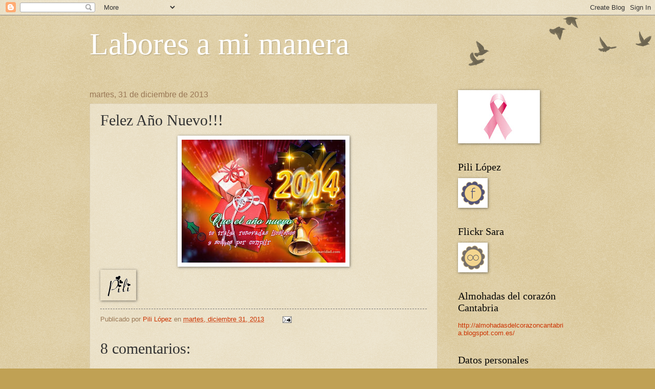

--- FILE ---
content_type: text/html; charset=UTF-8
request_url: https://laboresamimanera.blogspot.com/2013/12/felez-ano-nuevo.html
body_size: 53223
content:
<!DOCTYPE html>
<html class='v2' dir='ltr' lang='es'>
<head>
<link href='https://www.blogger.com/static/v1/widgets/335934321-css_bundle_v2.css' rel='stylesheet' type='text/css'/>
<meta content='width=1100' name='viewport'/>
<meta content='text/html; charset=UTF-8' http-equiv='Content-Type'/>
<meta content='blogger' name='generator'/>
<link href='https://laboresamimanera.blogspot.com/favicon.ico' rel='icon' type='image/x-icon'/>
<link href='http://laboresamimanera.blogspot.com/2013/12/felez-ano-nuevo.html' rel='canonical'/>
<link rel="alternate" type="application/atom+xml" title="Labores a mi manera - Atom" href="https://laboresamimanera.blogspot.com/feeds/posts/default" />
<link rel="alternate" type="application/rss+xml" title="Labores a mi manera - RSS" href="https://laboresamimanera.blogspot.com/feeds/posts/default?alt=rss" />
<link rel="service.post" type="application/atom+xml" title="Labores a mi manera - Atom" href="https://www.blogger.com/feeds/4008681309633122020/posts/default" />

<link rel="alternate" type="application/atom+xml" title="Labores a mi manera - Atom" href="https://laboresamimanera.blogspot.com/feeds/1904315958507666662/comments/default" />
<!--Can't find substitution for tag [blog.ieCssRetrofitLinks]-->
<link href='https://blogger.googleusercontent.com/img/b/R29vZ2xl/AVvXsEgbbqKFTVhRQJz3vvaIhvIt0KpxohonS6ne4U0BJ2-o9nB9b6uvQTZCYZUoa0wpdOlBYusBh25Dh6ufbhCQZ8DPU3FUlz_MTkAA8vZ7vBxlP6f5stKO0uY_EPZLO5qu5cvAeqQeD5bq5mI/s320/renovadas+ilusiones+1%5B2%5D.jpg' rel='image_src'/>
<meta content='http://laboresamimanera.blogspot.com/2013/12/felez-ano-nuevo.html' property='og:url'/>
<meta content='Felez Año Nuevo!!!' property='og:title'/>
<meta content='  ' property='og:description'/>
<meta content='https://blogger.googleusercontent.com/img/b/R29vZ2xl/AVvXsEgbbqKFTVhRQJz3vvaIhvIt0KpxohonS6ne4U0BJ2-o9nB9b6uvQTZCYZUoa0wpdOlBYusBh25Dh6ufbhCQZ8DPU3FUlz_MTkAA8vZ7vBxlP6f5stKO0uY_EPZLO5qu5cvAeqQeD5bq5mI/w1200-h630-p-k-no-nu/renovadas+ilusiones+1%5B2%5D.jpg' property='og:image'/>
<title>Labores a mi manera: Felez Año Nuevo!!!</title>
<style id='page-skin-1' type='text/css'><!--
/*
-----------------------------------------------
Blogger Template Style
Name:     Watermark
Designer: Blogger
URL:      www.blogger.com
----------------------------------------------- */
/* Use this with templates/1ktemplate-*.html */
/* Content
----------------------------------------------- */
body {
font: normal normal 14px Arial, Tahoma, Helvetica, FreeSans, sans-serif;
color: #333333;
background: #c0a154 url(https://resources.blogblog.com/blogblog/data/1kt/watermark/body_background_birds.png) repeat scroll top left;
}
html body .content-outer {
min-width: 0;
max-width: 100%;
width: 100%;
}
.content-outer {
font-size: 92%;
}
a:link {
text-decoration:none;
color: #cc3300;
}
a:visited {
text-decoration:none;
color: #993322;
}
a:hover {
text-decoration:underline;
color: #ff3300;
}
.body-fauxcolumns .cap-top {
margin-top: 30px;
background: transparent url(https://resources.blogblog.com/blogblog/data/1kt/watermark/body_overlay_birds.png) no-repeat scroll top right;
height: 121px;
}
.content-inner {
padding: 0;
}
/* Header
----------------------------------------------- */
.header-inner .Header .titlewrapper,
.header-inner .Header .descriptionwrapper {
padding-left: 20px;
padding-right: 20px;
}
.Header h1 {
font: normal normal 60px Georgia, Utopia, 'Palatino Linotype', Palatino, serif;
color: #ffffff;
text-shadow: 2px 2px rgba(0, 0, 0, .1);
}
.Header h1 a {
color: #ffffff;
}
.Header .description {
font-size: 140%;
color: #997755;
}
/* Tabs
----------------------------------------------- */
.tabs-inner .section {
margin: 0 20px;
}
.tabs-inner .PageList, .tabs-inner .LinkList, .tabs-inner .Labels {
margin-left: -11px;
margin-right: -11px;
background-color: transparent;
border-top: 0 solid #ffffff;
border-bottom: 0 solid #ffffff;
-moz-box-shadow: 0 0 0 rgba(0, 0, 0, .3);
-webkit-box-shadow: 0 0 0 rgba(0, 0, 0, .3);
-goog-ms-box-shadow: 0 0 0 rgba(0, 0, 0, .3);
box-shadow: 0 0 0 rgba(0, 0, 0, .3);
}
.tabs-inner .PageList .widget-content,
.tabs-inner .LinkList .widget-content,
.tabs-inner .Labels .widget-content {
margin: -3px -11px;
background: transparent none  no-repeat scroll right;
}
.tabs-inner .widget ul {
padding: 2px 25px;
max-height: 34px;
background: transparent none no-repeat scroll left;
}
.tabs-inner .widget li {
border: none;
}
.tabs-inner .widget li a {
display: inline-block;
padding: .25em 1em;
font: normal normal 20px Georgia, Utopia, 'Palatino Linotype', Palatino, serif;
color: #cc3300;
border-right: 1px solid #c0a154;
}
.tabs-inner .widget li:first-child a {
border-left: 1px solid #c0a154;
}
.tabs-inner .widget li.selected a, .tabs-inner .widget li a:hover {
color: #000000;
}
/* Headings
----------------------------------------------- */
h2 {
font: normal normal 20px Georgia, Utopia, 'Palatino Linotype', Palatino, serif;
color: #000000;
margin: 0 0 .5em;
}
h2.date-header {
font: normal normal 16px Arial, Tahoma, Helvetica, FreeSans, sans-serif;
color: #997755;
}
/* Main
----------------------------------------------- */
.main-inner .column-center-inner,
.main-inner .column-left-inner,
.main-inner .column-right-inner {
padding: 0 5px;
}
.main-outer {
margin-top: 0;
background: transparent none no-repeat scroll top left;
}
.main-inner {
padding-top: 30px;
}
.main-cap-top {
position: relative;
}
.main-cap-top .cap-right {
position: absolute;
height: 0;
width: 100%;
bottom: 0;
background: transparent none repeat-x scroll bottom center;
}
.main-cap-top .cap-left {
position: absolute;
height: 245px;
width: 280px;
right: 0;
bottom: 0;
background: transparent none no-repeat scroll bottom left;
}
/* Posts
----------------------------------------------- */
.post-outer {
padding: 15px 20px;
margin: 0 0 25px;
background: transparent url(https://resources.blogblog.com/blogblog/data/1kt/watermark/post_background_birds.png) repeat scroll top left;
_background-image: none;
border: dotted 1px #ccbb99;
-moz-box-shadow: 0 0 0 rgba(0, 0, 0, .1);
-webkit-box-shadow: 0 0 0 rgba(0, 0, 0, .1);
-goog-ms-box-shadow: 0 0 0 rgba(0, 0, 0, .1);
box-shadow: 0 0 0 rgba(0, 0, 0, .1);
}
h3.post-title {
font: normal normal 30px Georgia, Utopia, 'Palatino Linotype', Palatino, serif;
margin: 0;
}
.comments h4 {
font: normal normal 30px Georgia, Utopia, 'Palatino Linotype', Palatino, serif;
margin: 1em 0 0;
}
.post-body {
font-size: 105%;
line-height: 1.5;
position: relative;
}
.post-header {
margin: 0 0 1em;
color: #997755;
}
.post-footer {
margin: 10px 0 0;
padding: 10px 0 0;
color: #997755;
border-top: dashed 1px #777777;
}
#blog-pager {
font-size: 140%
}
#comments .comment-author {
padding-top: 1.5em;
border-top: dashed 1px #777777;
background-position: 0 1.5em;
}
#comments .comment-author:first-child {
padding-top: 0;
border-top: none;
}
.avatar-image-container {
margin: .2em 0 0;
}
/* Comments
----------------------------------------------- */
.comments .comments-content .icon.blog-author {
background-repeat: no-repeat;
background-image: url([data-uri]);
}
.comments .comments-content .loadmore a {
border-top: 1px solid #777777;
border-bottom: 1px solid #777777;
}
.comments .continue {
border-top: 2px solid #777777;
}
/* Widgets
----------------------------------------------- */
.widget ul, .widget #ArchiveList ul.flat {
padding: 0;
list-style: none;
}
.widget ul li, .widget #ArchiveList ul.flat li {
padding: .35em 0;
text-indent: 0;
border-top: dashed 1px #777777;
}
.widget ul li:first-child, .widget #ArchiveList ul.flat li:first-child {
border-top: none;
}
.widget .post-body ul {
list-style: disc;
}
.widget .post-body ul li {
border: none;
}
.widget .zippy {
color: #777777;
}
.post-body img, .post-body .tr-caption-container, .Profile img, .Image img,
.BlogList .item-thumbnail img {
padding: 5px;
background: #fff;
-moz-box-shadow: 1px 1px 5px rgba(0, 0, 0, .5);
-webkit-box-shadow: 1px 1px 5px rgba(0, 0, 0, .5);
-goog-ms-box-shadow: 1px 1px 5px rgba(0, 0, 0, .5);
box-shadow: 1px 1px 5px rgba(0, 0, 0, .5);
}
.post-body img, .post-body .tr-caption-container {
padding: 8px;
}
.post-body .tr-caption-container {
color: #333333;
}
.post-body .tr-caption-container img {
padding: 0;
background: transparent;
border: none;
-moz-box-shadow: 0 0 0 rgba(0, 0, 0, .1);
-webkit-box-shadow: 0 0 0 rgba(0, 0, 0, .1);
-goog-ms-box-shadow: 0 0 0 rgba(0, 0, 0, .1);
box-shadow: 0 0 0 rgba(0, 0, 0, .1);
}
/* Footer
----------------------------------------------- */
.footer-outer {
color:#ccbb99;
background: #330000 url(https://resources.blogblog.com/blogblog/data/1kt/watermark/body_background_navigator.png) repeat scroll top left;
}
.footer-outer a {
color: #ff7755;
}
.footer-outer a:visited {
color: #dd5533;
}
.footer-outer a:hover {
color: #ff9977;
}
.footer-outer .widget h2 {
color: #eeddbb;
}
/* Mobile
----------------------------------------------- */
body.mobile  {
background-size: 100% auto;
}
.mobile .body-fauxcolumn-outer {
background: transparent none repeat scroll top left;
}
html .mobile .mobile-date-outer {
border-bottom: none;
background: transparent url(https://resources.blogblog.com/blogblog/data/1kt/watermark/post_background_birds.png) repeat scroll top left;
_background-image: none;
margin-bottom: 10px;
}
.mobile .main-inner .date-outer {
padding: 0;
}
.mobile .main-inner .date-header {
margin: 10px;
}
.mobile .main-cap-top {
z-index: -1;
}
.mobile .content-outer {
font-size: 100%;
}
.mobile .post-outer {
padding: 10px;
}
.mobile .main-cap-top .cap-left {
background: transparent none no-repeat scroll bottom left;
}
.mobile .body-fauxcolumns .cap-top {
margin: 0;
}
.mobile-link-button {
background: transparent url(https://resources.blogblog.com/blogblog/data/1kt/watermark/post_background_birds.png) repeat scroll top left;
}
.mobile-link-button a:link, .mobile-link-button a:visited {
color: #cc3300;
}
.mobile-index-date .date-header {
color: #997755;
}
.mobile-index-contents {
color: #333333;
}
.mobile .tabs-inner .section {
margin: 0;
}
.mobile .tabs-inner .PageList {
margin-left: 0;
margin-right: 0;
}
.mobile .tabs-inner .PageList .widget-content {
margin: 0;
color: #000000;
background: transparent url(https://resources.blogblog.com/blogblog/data/1kt/watermark/post_background_birds.png) repeat scroll top left;
}
.mobile .tabs-inner .PageList .widget-content .pagelist-arrow {
border-left: 1px solid #c0a154;
}

--></style>
<style id='template-skin-1' type='text/css'><!--
body {
min-width: 970px;
}
.content-outer, .content-fauxcolumn-outer, .region-inner {
min-width: 970px;
max-width: 970px;
_width: 970px;
}
.main-inner .columns {
padding-left: 0;
padding-right: 250px;
}
.main-inner .fauxcolumn-center-outer {
left: 0;
right: 250px;
/* IE6 does not respect left and right together */
_width: expression(this.parentNode.offsetWidth -
parseInt("0") -
parseInt("250px") + 'px');
}
.main-inner .fauxcolumn-left-outer {
width: 0;
}
.main-inner .fauxcolumn-right-outer {
width: 250px;
}
.main-inner .column-left-outer {
width: 0;
right: 100%;
margin-left: -0;
}
.main-inner .column-right-outer {
width: 250px;
margin-right: -250px;
}
#layout {
min-width: 0;
}
#layout .content-outer {
min-width: 0;
width: 800px;
}
#layout .region-inner {
min-width: 0;
width: auto;
}
body#layout div.add_widget {
padding: 8px;
}
body#layout div.add_widget a {
margin-left: 32px;
}
--></style>
<link href='https://www.blogger.com/dyn-css/authorization.css?targetBlogID=4008681309633122020&amp;zx=9218b17f-6f46-4de3-b1ac-02b23357d785' media='none' onload='if(media!=&#39;all&#39;)media=&#39;all&#39;' rel='stylesheet'/><noscript><link href='https://www.blogger.com/dyn-css/authorization.css?targetBlogID=4008681309633122020&amp;zx=9218b17f-6f46-4de3-b1ac-02b23357d785' rel='stylesheet'/></noscript>
<meta name='google-adsense-platform-account' content='ca-host-pub-1556223355139109'/>
<meta name='google-adsense-platform-domain' content='blogspot.com'/>

<!-- data-ad-client=ca-pub-8452051816085352 -->

</head>
<body class='loading variant-birds'>
<div class='navbar section' id='navbar' name='Barra de navegación'><div class='widget Navbar' data-version='1' id='Navbar1'><script type="text/javascript">
    function setAttributeOnload(object, attribute, val) {
      if(window.addEventListener) {
        window.addEventListener('load',
          function(){ object[attribute] = val; }, false);
      } else {
        window.attachEvent('onload', function(){ object[attribute] = val; });
      }
    }
  </script>
<div id="navbar-iframe-container"></div>
<script type="text/javascript" src="https://apis.google.com/js/platform.js"></script>
<script type="text/javascript">
      gapi.load("gapi.iframes:gapi.iframes.style.bubble", function() {
        if (gapi.iframes && gapi.iframes.getContext) {
          gapi.iframes.getContext().openChild({
              url: 'https://www.blogger.com/navbar/4008681309633122020?po\x3d1904315958507666662\x26origin\x3dhttps://laboresamimanera.blogspot.com',
              where: document.getElementById("navbar-iframe-container"),
              id: "navbar-iframe"
          });
        }
      });
    </script><script type="text/javascript">
(function() {
var script = document.createElement('script');
script.type = 'text/javascript';
script.src = '//pagead2.googlesyndication.com/pagead/js/google_top_exp.js';
var head = document.getElementsByTagName('head')[0];
if (head) {
head.appendChild(script);
}})();
</script>
</div></div>
<div class='body-fauxcolumns'>
<div class='fauxcolumn-outer body-fauxcolumn-outer'>
<div class='cap-top'>
<div class='cap-left'></div>
<div class='cap-right'></div>
</div>
<div class='fauxborder-left'>
<div class='fauxborder-right'></div>
<div class='fauxcolumn-inner'>
</div>
</div>
<div class='cap-bottom'>
<div class='cap-left'></div>
<div class='cap-right'></div>
</div>
</div>
</div>
<div class='content'>
<div class='content-fauxcolumns'>
<div class='fauxcolumn-outer content-fauxcolumn-outer'>
<div class='cap-top'>
<div class='cap-left'></div>
<div class='cap-right'></div>
</div>
<div class='fauxborder-left'>
<div class='fauxborder-right'></div>
<div class='fauxcolumn-inner'>
</div>
</div>
<div class='cap-bottom'>
<div class='cap-left'></div>
<div class='cap-right'></div>
</div>
</div>
</div>
<div class='content-outer'>
<div class='content-cap-top cap-top'>
<div class='cap-left'></div>
<div class='cap-right'></div>
</div>
<div class='fauxborder-left content-fauxborder-left'>
<div class='fauxborder-right content-fauxborder-right'></div>
<div class='content-inner'>
<header>
<div class='header-outer'>
<div class='header-cap-top cap-top'>
<div class='cap-left'></div>
<div class='cap-right'></div>
</div>
<div class='fauxborder-left header-fauxborder-left'>
<div class='fauxborder-right header-fauxborder-right'></div>
<div class='region-inner header-inner'>
<div class='header section' id='header' name='Cabecera'><div class='widget Header' data-version='1' id='Header1'>
<div id='header-inner'>
<div class='titlewrapper'>
<h1 class='title'>
<a href='https://laboresamimanera.blogspot.com/'>
Labores a mi manera
</a>
</h1>
</div>
<div class='descriptionwrapper'>
<p class='description'><span>
</span></p>
</div>
</div>
</div></div>
</div>
</div>
<div class='header-cap-bottom cap-bottom'>
<div class='cap-left'></div>
<div class='cap-right'></div>
</div>
</div>
</header>
<div class='tabs-outer'>
<div class='tabs-cap-top cap-top'>
<div class='cap-left'></div>
<div class='cap-right'></div>
</div>
<div class='fauxborder-left tabs-fauxborder-left'>
<div class='fauxborder-right tabs-fauxborder-right'></div>
<div class='region-inner tabs-inner'>
<div class='tabs no-items section' id='crosscol' name='Multicolumnas'></div>
<div class='tabs no-items section' id='crosscol-overflow' name='Cross-Column 2'></div>
</div>
</div>
<div class='tabs-cap-bottom cap-bottom'>
<div class='cap-left'></div>
<div class='cap-right'></div>
</div>
</div>
<div class='main-outer'>
<div class='main-cap-top cap-top'>
<div class='cap-left'></div>
<div class='cap-right'></div>
</div>
<div class='fauxborder-left main-fauxborder-left'>
<div class='fauxborder-right main-fauxborder-right'></div>
<div class='region-inner main-inner'>
<div class='columns fauxcolumns'>
<div class='fauxcolumn-outer fauxcolumn-center-outer'>
<div class='cap-top'>
<div class='cap-left'></div>
<div class='cap-right'></div>
</div>
<div class='fauxborder-left'>
<div class='fauxborder-right'></div>
<div class='fauxcolumn-inner'>
</div>
</div>
<div class='cap-bottom'>
<div class='cap-left'></div>
<div class='cap-right'></div>
</div>
</div>
<div class='fauxcolumn-outer fauxcolumn-left-outer'>
<div class='cap-top'>
<div class='cap-left'></div>
<div class='cap-right'></div>
</div>
<div class='fauxborder-left'>
<div class='fauxborder-right'></div>
<div class='fauxcolumn-inner'>
</div>
</div>
<div class='cap-bottom'>
<div class='cap-left'></div>
<div class='cap-right'></div>
</div>
</div>
<div class='fauxcolumn-outer fauxcolumn-right-outer'>
<div class='cap-top'>
<div class='cap-left'></div>
<div class='cap-right'></div>
</div>
<div class='fauxborder-left'>
<div class='fauxborder-right'></div>
<div class='fauxcolumn-inner'>
</div>
</div>
<div class='cap-bottom'>
<div class='cap-left'></div>
<div class='cap-right'></div>
</div>
</div>
<!-- corrects IE6 width calculation -->
<div class='columns-inner'>
<div class='column-center-outer'>
<div class='column-center-inner'>
<div class='main section' id='main' name='Principal'><div class='widget Blog' data-version='1' id='Blog1'>
<div class='blog-posts hfeed'>

          <div class="date-outer">
        
<h2 class='date-header'><span>martes, 31 de diciembre de 2013</span></h2>

          <div class="date-posts">
        
<div class='post-outer'>
<div class='post hentry uncustomized-post-template' itemprop='blogPost' itemscope='itemscope' itemtype='http://schema.org/BlogPosting'>
<meta content='https://blogger.googleusercontent.com/img/b/R29vZ2xl/AVvXsEgbbqKFTVhRQJz3vvaIhvIt0KpxohonS6ne4U0BJ2-o9nB9b6uvQTZCYZUoa0wpdOlBYusBh25Dh6ufbhCQZ8DPU3FUlz_MTkAA8vZ7vBxlP6f5stKO0uY_EPZLO5qu5cvAeqQeD5bq5mI/s320/renovadas+ilusiones+1%5B2%5D.jpg' itemprop='image_url'/>
<meta content='4008681309633122020' itemprop='blogId'/>
<meta content='1904315958507666662' itemprop='postId'/>
<a name='1904315958507666662'></a>
<h3 class='post-title entry-title' itemprop='name'>
Felez Año Nuevo!!!
</h3>
<div class='post-header'>
<div class='post-header-line-1'></div>
</div>
<div class='post-body entry-content' id='post-body-1904315958507666662' itemprop='description articleBody'>
<div class="separator" style="clear: both; text-align: center;">
<a href="https://blogger.googleusercontent.com/img/b/R29vZ2xl/AVvXsEgbbqKFTVhRQJz3vvaIhvIt0KpxohonS6ne4U0BJ2-o9nB9b6uvQTZCYZUoa0wpdOlBYusBh25Dh6ufbhCQZ8DPU3FUlz_MTkAA8vZ7vBxlP6f5stKO0uY_EPZLO5qu5cvAeqQeD5bq5mI/s1600/renovadas+ilusiones+1%5B2%5D.jpg" imageanchor="1" style="margin-left: 1em; margin-right: 1em;"><img border="0" height="240" src="https://blogger.googleusercontent.com/img/b/R29vZ2xl/AVvXsEgbbqKFTVhRQJz3vvaIhvIt0KpxohonS6ne4U0BJ2-o9nB9b6uvQTZCYZUoa0wpdOlBYusBh25Dh6ufbhCQZ8DPU3FUlz_MTkAA8vZ7vBxlP6f5stKO0uY_EPZLO5qu5cvAeqQeD5bq5mI/s320/renovadas+ilusiones+1%5B2%5D.jpg" width="320" /></a></div>
<a href="http://www.mylivesignature.com/" target="_blank"><img src="https://lh3.googleusercontent.com/blogger_img_proxy/AEn0k_tIGYvdEFM8SYWl09ROmqL7NYEuYDMVnfq3JZvsfo26pbAgZaENymYcOeIZjFbkDbRRVdHtu1R3mByaHiyL7bwQMcZoixP5ukC062tHOW_HvF-ku6VERu2vgHaOQ7-X4Uvy7pNot88VlVYSI7IaoJDGjmn4YeXsdw=s0-d" style="background: transparent; border: none;"></a>
<div style='clear: both;'></div>
</div>
<div class='post-footer'>
<div class='post-footer-line post-footer-line-1'>
<span class='post-author vcard'>
Publicado por
<span class='fn' itemprop='author' itemscope='itemscope' itemtype='http://schema.org/Person'>
<meta content='https://www.blogger.com/profile/04379614042774937915' itemprop='url'/>
<a class='g-profile' href='https://www.blogger.com/profile/04379614042774937915' rel='author' title='author profile'>
<span itemprop='name'>Pili López</span>
</a>
</span>
</span>
<span class='post-timestamp'>
en
<meta content='http://laboresamimanera.blogspot.com/2013/12/felez-ano-nuevo.html' itemprop='url'/>
<a class='timestamp-link' href='https://laboresamimanera.blogspot.com/2013/12/felez-ano-nuevo.html' rel='bookmark' title='permanent link'><abbr class='published' itemprop='datePublished' title='2013-12-31T16:06:00+01:00'>martes, diciembre 31, 2013</abbr></a>
</span>
<span class='post-comment-link'>
</span>
<span class='post-icons'>
<span class='item-action'>
<a href='https://www.blogger.com/email-post/4008681309633122020/1904315958507666662' title='Enviar entrada por correo electrónico'>
<img alt='' class='icon-action' height='13' src='https://resources.blogblog.com/img/icon18_email.gif' width='18'/>
</a>
</span>
<span class='item-control blog-admin pid-223454947'>
<a href='https://www.blogger.com/post-edit.g?blogID=4008681309633122020&postID=1904315958507666662&from=pencil' title='Editar entrada'>
<img alt='' class='icon-action' height='18' src='https://resources.blogblog.com/img/icon18_edit_allbkg.gif' width='18'/>
</a>
</span>
</span>
<div class='post-share-buttons goog-inline-block'>
</div>
</div>
<div class='post-footer-line post-footer-line-2'>
<span class='post-labels'>
</span>
</div>
<div class='post-footer-line post-footer-line-3'>
<span class='post-location'>
</span>
</div>
</div>
</div>
<div class='comments' id='comments'>
<a name='comments'></a>
<h4>8 comentarios:</h4>
<div class='comments-content'>
<script async='async' src='' type='text/javascript'></script>
<script type='text/javascript'>
    (function() {
      var items = null;
      var msgs = null;
      var config = {};

// <![CDATA[
      var cursor = null;
      if (items && items.length > 0) {
        cursor = parseInt(items[items.length - 1].timestamp) + 1;
      }

      var bodyFromEntry = function(entry) {
        var text = (entry &&
                    ((entry.content && entry.content.$t) ||
                     (entry.summary && entry.summary.$t))) ||
            '';
        if (entry && entry.gd$extendedProperty) {
          for (var k in entry.gd$extendedProperty) {
            if (entry.gd$extendedProperty[k].name == 'blogger.contentRemoved') {
              return '<span class="deleted-comment">' + text + '</span>';
            }
          }
        }
        return text;
      }

      var parse = function(data) {
        cursor = null;
        var comments = [];
        if (data && data.feed && data.feed.entry) {
          for (var i = 0, entry; entry = data.feed.entry[i]; i++) {
            var comment = {};
            // comment ID, parsed out of the original id format
            var id = /blog-(\d+).post-(\d+)/.exec(entry.id.$t);
            comment.id = id ? id[2] : null;
            comment.body = bodyFromEntry(entry);
            comment.timestamp = Date.parse(entry.published.$t) + '';
            if (entry.author && entry.author.constructor === Array) {
              var auth = entry.author[0];
              if (auth) {
                comment.author = {
                  name: (auth.name ? auth.name.$t : undefined),
                  profileUrl: (auth.uri ? auth.uri.$t : undefined),
                  avatarUrl: (auth.gd$image ? auth.gd$image.src : undefined)
                };
              }
            }
            if (entry.link) {
              if (entry.link[2]) {
                comment.link = comment.permalink = entry.link[2].href;
              }
              if (entry.link[3]) {
                var pid = /.*comments\/default\/(\d+)\?.*/.exec(entry.link[3].href);
                if (pid && pid[1]) {
                  comment.parentId = pid[1];
                }
              }
            }
            comment.deleteclass = 'item-control blog-admin';
            if (entry.gd$extendedProperty) {
              for (var k in entry.gd$extendedProperty) {
                if (entry.gd$extendedProperty[k].name == 'blogger.itemClass') {
                  comment.deleteclass += ' ' + entry.gd$extendedProperty[k].value;
                } else if (entry.gd$extendedProperty[k].name == 'blogger.displayTime') {
                  comment.displayTime = entry.gd$extendedProperty[k].value;
                }
              }
            }
            comments.push(comment);
          }
        }
        return comments;
      };

      var paginator = function(callback) {
        if (hasMore()) {
          var url = config.feed + '?alt=json&v=2&orderby=published&reverse=false&max-results=50';
          if (cursor) {
            url += '&published-min=' + new Date(cursor).toISOString();
          }
          window.bloggercomments = function(data) {
            var parsed = parse(data);
            cursor = parsed.length < 50 ? null
                : parseInt(parsed[parsed.length - 1].timestamp) + 1
            callback(parsed);
            window.bloggercomments = null;
          }
          url += '&callback=bloggercomments';
          var script = document.createElement('script');
          script.type = 'text/javascript';
          script.src = url;
          document.getElementsByTagName('head')[0].appendChild(script);
        }
      };
      var hasMore = function() {
        return !!cursor;
      };
      var getMeta = function(key, comment) {
        if ('iswriter' == key) {
          var matches = !!comment.author
              && comment.author.name == config.authorName
              && comment.author.profileUrl == config.authorUrl;
          return matches ? 'true' : '';
        } else if ('deletelink' == key) {
          return config.baseUri + '/comment/delete/'
               + config.blogId + '/' + comment.id;
        } else if ('deleteclass' == key) {
          return comment.deleteclass;
        }
        return '';
      };

      var replybox = null;
      var replyUrlParts = null;
      var replyParent = undefined;

      var onReply = function(commentId, domId) {
        if (replybox == null) {
          // lazily cache replybox, and adjust to suit this style:
          replybox = document.getElementById('comment-editor');
          if (replybox != null) {
            replybox.height = '250px';
            replybox.style.display = 'block';
            replyUrlParts = replybox.src.split('#');
          }
        }
        if (replybox && (commentId !== replyParent)) {
          replybox.src = '';
          document.getElementById(domId).insertBefore(replybox, null);
          replybox.src = replyUrlParts[0]
              + (commentId ? '&parentID=' + commentId : '')
              + '#' + replyUrlParts[1];
          replyParent = commentId;
        }
      };

      var hash = (window.location.hash || '#').substring(1);
      var startThread, targetComment;
      if (/^comment-form_/.test(hash)) {
        startThread = hash.substring('comment-form_'.length);
      } else if (/^c[0-9]+$/.test(hash)) {
        targetComment = hash.substring(1);
      }

      // Configure commenting API:
      var configJso = {
        'maxDepth': config.maxThreadDepth
      };
      var provider = {
        'id': config.postId,
        'data': items,
        'loadNext': paginator,
        'hasMore': hasMore,
        'getMeta': getMeta,
        'onReply': onReply,
        'rendered': true,
        'initComment': targetComment,
        'initReplyThread': startThread,
        'config': configJso,
        'messages': msgs
      };

      var render = function() {
        if (window.goog && window.goog.comments) {
          var holder = document.getElementById('comment-holder');
          window.goog.comments.render(holder, provider);
        }
      };

      // render now, or queue to render when library loads:
      if (window.goog && window.goog.comments) {
        render();
      } else {
        window.goog = window.goog || {};
        window.goog.comments = window.goog.comments || {};
        window.goog.comments.loadQueue = window.goog.comments.loadQueue || [];
        window.goog.comments.loadQueue.push(render);
      }
    })();
// ]]>
  </script>
<div id='comment-holder'>
<div class="comment-thread toplevel-thread"><ol id="top-ra"><li class="comment" id="c5887802639236056812"><div class="avatar-image-container"><img src="//1.bp.blogspot.com/_9vIaYxuvcgE/TGb9A1Tt53I/AAAAAAAACaM/saH5HtUP0L0/S45-s35/P8100120.JPG" alt=""/></div><div class="comment-block"><div class="comment-header"><cite class="user"><a href="https://www.blogger.com/profile/04174908891736922762" rel="nofollow">PTCRUZ</a></cite><span class="icon user "></span><span class="datetime secondary-text"><a rel="nofollow" href="https://laboresamimanera.blogspot.com/2013/12/felez-ano-nuevo.html?showComment=1388596232619#c5887802639236056812">1 de enero de 2014 a las 18:10</a></span></div><p class="comment-content">FELIZ 2014</p><span class="comment-actions secondary-text"><a class="comment-reply" target="_self" data-comment-id="5887802639236056812">Responder</a><span class="item-control blog-admin blog-admin pid-1115180782"><a target="_self" href="https://www.blogger.com/comment/delete/4008681309633122020/5887802639236056812">Eliminar</a></span></span></div><div class="comment-replies"><div id="c5887802639236056812-rt" class="comment-thread inline-thread hidden"><span class="thread-toggle thread-expanded"><span class="thread-arrow"></span><span class="thread-count"><a target="_self">Respuestas</a></span></span><ol id="c5887802639236056812-ra" class="thread-chrome thread-expanded"><div></div><div id="c5887802639236056812-continue" class="continue"><a class="comment-reply" target="_self" data-comment-id="5887802639236056812">Responder</a></div></ol></div></div><div class="comment-replybox-single" id="c5887802639236056812-ce"></div></li><li class="comment" id="c1804024053375610100"><div class="avatar-image-container"><img src="//blogger.googleusercontent.com/img/b/R29vZ2xl/AVvXsEgxA9Vxq1WNrnpfWJ9THNRFg1HDIY322Q-yWqFqvFnUFaeXQQ5ESa47xVZG1T8KthUvWVDJgz3qZW-AqOevDjjThulky8R5OP50PnS8NDw0EC1CQNi8uHScsxB01lyrIAs/s45-c/*" alt=""/></div><div class="comment-block"><div class="comment-header"><cite class="user"><a href="https://www.blogger.com/profile/05009080342349463507" rel="nofollow">EL RINCON DE CHELO</a></cite><span class="icon user "></span><span class="datetime secondary-text"><a rel="nofollow" href="https://laboresamimanera.blogspot.com/2013/12/felez-ano-nuevo.html?showComment=1388598199696#c1804024053375610100">1 de enero de 2014 a las 18:43</a></span></div><p class="comment-content">FELIZ AÑO NUEVO!!!! bss</p><span class="comment-actions secondary-text"><a class="comment-reply" target="_self" data-comment-id="1804024053375610100">Responder</a><span class="item-control blog-admin blog-admin pid-1354264951"><a target="_self" href="https://www.blogger.com/comment/delete/4008681309633122020/1804024053375610100">Eliminar</a></span></span></div><div class="comment-replies"><div id="c1804024053375610100-rt" class="comment-thread inline-thread hidden"><span class="thread-toggle thread-expanded"><span class="thread-arrow"></span><span class="thread-count"><a target="_self">Respuestas</a></span></span><ol id="c1804024053375610100-ra" class="thread-chrome thread-expanded"><div></div><div id="c1804024053375610100-continue" class="continue"><a class="comment-reply" target="_self" data-comment-id="1804024053375610100">Responder</a></div></ol></div></div><div class="comment-replybox-single" id="c1804024053375610100-ce"></div></li><li class="comment" id="c2041240091794971802"><div class="avatar-image-container"><img src="//blogger.googleusercontent.com/img/b/R29vZ2xl/AVvXsEh6uN-Mh4eeVDw5kegVBZ5gwDjnyrYlgXWCk8Wd_ayJfaQOOGSkHD6tb_fzIQKuoI-KD4weoM34qIsfPquUdGTsUsJLNw3XlR4oFHSEsxBA1R8lGQyAmAyZ8yqGRyonY_I/s45-c/CSC_0140.JPG" alt=""/></div><div class="comment-block"><div class="comment-header"><cite class="user"><a href="https://www.blogger.com/profile/12136820540098523382" rel="nofollow">Elena</a></cite><span class="icon user "></span><span class="datetime secondary-text"><a rel="nofollow" href="https://laboresamimanera.blogspot.com/2013/12/felez-ano-nuevo.html?showComment=1388644604656#c2041240091794971802">2 de enero de 2014 a las 7:36</a></span></div><p class="comment-content">Feliz Año, Pilar.<br>Besos, salud y solidaridad!!</p><span class="comment-actions secondary-text"><a class="comment-reply" target="_self" data-comment-id="2041240091794971802">Responder</a><span class="item-control blog-admin blog-admin pid-568666320"><a target="_self" href="https://www.blogger.com/comment/delete/4008681309633122020/2041240091794971802">Eliminar</a></span></span></div><div class="comment-replies"><div id="c2041240091794971802-rt" class="comment-thread inline-thread hidden"><span class="thread-toggle thread-expanded"><span class="thread-arrow"></span><span class="thread-count"><a target="_self">Respuestas</a></span></span><ol id="c2041240091794971802-ra" class="thread-chrome thread-expanded"><div></div><div id="c2041240091794971802-continue" class="continue"><a class="comment-reply" target="_self" data-comment-id="2041240091794971802">Responder</a></div></ol></div></div><div class="comment-replybox-single" id="c2041240091794971802-ce"></div></li><li class="comment" id="c4129760437718898679"><div class="avatar-image-container"><img src="//blogger.googleusercontent.com/img/b/R29vZ2xl/AVvXsEhsQNckOjHXPRGDbml47yzAf0vR4sUg9aSpA5pdetFpJ6zlJez4X8CVvKV7nc2MAEsi2cvaXI_bZW5DkVWOzIJ3T2saX0d6mVE_orPoDEKVUX_WieWXRE2mzRqg42Necw/s45-c/*" alt=""/></div><div class="comment-block"><div class="comment-header"><cite class="user"><a href="https://www.blogger.com/profile/02672486485655650382" rel="nofollow">Eva</a></cite><span class="icon user "></span><span class="datetime secondary-text"><a rel="nofollow" href="https://laboresamimanera.blogspot.com/2013/12/felez-ano-nuevo.html?showComment=1388677718796#c4129760437718898679">2 de enero de 2014 a las 16:48</a></span></div><p class="comment-content">Feliz año guapisima!!!</p><span class="comment-actions secondary-text"><a class="comment-reply" target="_self" data-comment-id="4129760437718898679">Responder</a><span class="item-control blog-admin blog-admin pid-2065498487"><a target="_self" href="https://www.blogger.com/comment/delete/4008681309633122020/4129760437718898679">Eliminar</a></span></span></div><div class="comment-replies"><div id="c4129760437718898679-rt" class="comment-thread inline-thread hidden"><span class="thread-toggle thread-expanded"><span class="thread-arrow"></span><span class="thread-count"><a target="_self">Respuestas</a></span></span><ol id="c4129760437718898679-ra" class="thread-chrome thread-expanded"><div></div><div id="c4129760437718898679-continue" class="continue"><a class="comment-reply" target="_self" data-comment-id="4129760437718898679">Responder</a></div></ol></div></div><div class="comment-replybox-single" id="c4129760437718898679-ce"></div></li><li class="comment" id="c4300320643528943355"><div class="avatar-image-container"><img src="//www.blogger.com/img/blogger_logo_round_35.png" alt=""/></div><div class="comment-block"><div class="comment-header"><cite class="user"><a href="https://www.blogger.com/profile/14462534376374705572" rel="nofollow">alcira</a></cite><span class="icon user "></span><span class="datetime secondary-text"><a rel="nofollow" href="https://laboresamimanera.blogspot.com/2013/12/felez-ano-nuevo.html?showComment=1389320160895#c4300320643528943355">10 de enero de 2014 a las 3:16</a></span></div><p class="comment-content">SIGUE ADELANTE CON TU BLOG, ESTA MUY HERMOSO, LO QUE HE PODIDO LEER,NOTO QUE ERES UNA PERSONA SENCILLA Y MARAVILLOSA,SOY UNA COLOMBIANA QUE QUIERE HACER PATCWORK Y HE APRENDIDO UN POCO DE LAS  PROFESIONALES, GRACIAS A ELLAS ESTE AÑO ME ECHARE A LA AVENTURA Y EMPEZARE CON ESE HERMOSO CUADRITO QUE ENSEÑASTE, VAMOS A VER COMO ME VA PORQUE AQUI EN MI CIUDAD NO HAY DONDE APRENDER. FELIZ2014</p><span class="comment-actions secondary-text"><a class="comment-reply" target="_self" data-comment-id="4300320643528943355">Responder</a><span class="item-control blog-admin blog-admin pid-258871124"><a target="_self" href="https://www.blogger.com/comment/delete/4008681309633122020/4300320643528943355">Eliminar</a></span></span></div><div class="comment-replies"><div id="c4300320643528943355-rt" class="comment-thread inline-thread hidden"><span class="thread-toggle thread-expanded"><span class="thread-arrow"></span><span class="thread-count"><a target="_self">Respuestas</a></span></span><ol id="c4300320643528943355-ra" class="thread-chrome thread-expanded"><div></div><div id="c4300320643528943355-continue" class="continue"><a class="comment-reply" target="_self" data-comment-id="4300320643528943355">Responder</a></div></ol></div></div><div class="comment-replybox-single" id="c4300320643528943355-ce"></div></li><li class="comment" id="c2233596871868525033"><div class="avatar-image-container"><img src="//1.bp.blogspot.com/-kpG11GmIfNI/Vrt7wliN6bI/AAAAAAAAFa4/jzx4Zy6lDBc/s35/Silvia-Lgd-200-200.jpg" alt=""/></div><div class="comment-block"><div class="comment-header"><cite class="user"><a href="https://www.blogger.com/profile/09479009179294041341" rel="nofollow">Silvia LGD (Little Green Doll)</a></cite><span class="icon user "></span><span class="datetime secondary-text"><a rel="nofollow" href="https://laboresamimanera.blogspot.com/2013/12/felez-ano-nuevo.html?showComment=1389902413973#c2233596871868525033">16 de enero de 2014 a las 21:00</a></span></div><p class="comment-content">Feliz Año guapa! Un beso!</p><span class="comment-actions secondary-text"><a class="comment-reply" target="_self" data-comment-id="2233596871868525033">Responder</a><span class="item-control blog-admin blog-admin pid-605148151"><a target="_self" href="https://www.blogger.com/comment/delete/4008681309633122020/2233596871868525033">Eliminar</a></span></span></div><div class="comment-replies"><div id="c2233596871868525033-rt" class="comment-thread inline-thread hidden"><span class="thread-toggle thread-expanded"><span class="thread-arrow"></span><span class="thread-count"><a target="_self">Respuestas</a></span></span><ol id="c2233596871868525033-ra" class="thread-chrome thread-expanded"><div></div><div id="c2233596871868525033-continue" class="continue"><a class="comment-reply" target="_self" data-comment-id="2233596871868525033">Responder</a></div></ol></div></div><div class="comment-replybox-single" id="c2233596871868525033-ce"></div></li><li class="comment" id="c5453607916386787306"><div class="avatar-image-container"><img src="//www.blogger.com/img/blogger_logo_round_35.png" alt=""/></div><div class="comment-block"><div class="comment-header"><cite class="user"><a href="https://www.blogger.com/profile/13165262282582621227" rel="nofollow">abhi </a></cite><span class="icon user "></span><span class="datetime secondary-text"><a rel="nofollow" href="https://laboresamimanera.blogspot.com/2013/12/felez-ano-nuevo.html?showComment=1705320939353#c5453607916386787306">15 de enero de 2024 a las 13:15</a></span></div><p class="comment-content">As the Ram Mandir takes its place on the sacred soil of Ayodhya, it invites reflection on the enduring values that have shaped the Indian civilization. It symbolizes a shared heritage that transcends the boundaries of time, a cultural legacy that beckons not only to the faithful but to all those who seek to understand and appreciate the rich tapestry of India&#39;s cultural mosaic. The Ayodhya Ram Mandir, with its grandeur and symbolism, becomes a beacon of hope, unity, and reverence for generations to come. <a href="https://healthylifehuman.com/ayodhya-ram-mandir" rel="nofollow">ayodhya-ram-mandir</a></p><span class="comment-actions secondary-text"><a class="comment-reply" target="_self" data-comment-id="5453607916386787306">Responder</a><span class="item-control blog-admin blog-admin pid-1063987876"><a target="_self" href="https://www.blogger.com/comment/delete/4008681309633122020/5453607916386787306">Eliminar</a></span></span></div><div class="comment-replies"><div id="c5453607916386787306-rt" class="comment-thread inline-thread hidden"><span class="thread-toggle thread-expanded"><span class="thread-arrow"></span><span class="thread-count"><a target="_self">Respuestas</a></span></span><ol id="c5453607916386787306-ra" class="thread-chrome thread-expanded"><div></div><div id="c5453607916386787306-continue" class="continue"><a class="comment-reply" target="_self" data-comment-id="5453607916386787306">Responder</a></div></ol></div></div><div class="comment-replybox-single" id="c5453607916386787306-ce"></div></li><li class="comment" id="c6061995919071060364"><div class="avatar-image-container"><img src="//www.blogger.com/img/blogger_logo_round_35.png" alt=""/></div><div class="comment-block"><div class="comment-header"><cite class="user"><a href="https://www.blogger.com/profile/00277856070022063431" rel="nofollow">Crystal Digitizing</a></cite><span class="icon user "></span><span class="datetime secondary-text"><a rel="nofollow" href="https://laboresamimanera.blogspot.com/2013/12/felez-ano-nuevo.html?showComment=1741195551055#c6061995919071060364">5 de marzo de 2025 a las 18:25</a></span></div><p class="comment-content">amazing qulaity work <a href="https://crystaldigitizing.com/" rel="nofollow">embroidery digitizing usa </a> nice (*&amp;)</p><span class="comment-actions secondary-text"><a class="comment-reply" target="_self" data-comment-id="6061995919071060364">Responder</a><span class="item-control blog-admin blog-admin pid-1205299852"><a target="_self" href="https://www.blogger.com/comment/delete/4008681309633122020/6061995919071060364">Eliminar</a></span></span></div><div class="comment-replies"><div id="c6061995919071060364-rt" class="comment-thread inline-thread hidden"><span class="thread-toggle thread-expanded"><span class="thread-arrow"></span><span class="thread-count"><a target="_self">Respuestas</a></span></span><ol id="c6061995919071060364-ra" class="thread-chrome thread-expanded"><div></div><div id="c6061995919071060364-continue" class="continue"><a class="comment-reply" target="_self" data-comment-id="6061995919071060364">Responder</a></div></ol></div></div><div class="comment-replybox-single" id="c6061995919071060364-ce"></div></li></ol><div id="top-continue" class="continue"><a class="comment-reply" target="_self">Añadir comentario</a></div><div class="comment-replybox-thread" id="top-ce"></div><div class="loadmore hidden" data-post-id="1904315958507666662"><a target="_self">Cargar más...</a></div></div>
</div>
</div>
<p class='comment-footer'>
<div class='comment-form'>
<a name='comment-form'></a>
<p>
</p>
<a href='https://www.blogger.com/comment/frame/4008681309633122020?po=1904315958507666662&hl=es&saa=85391&origin=https://laboresamimanera.blogspot.com' id='comment-editor-src'></a>
<iframe allowtransparency='true' class='blogger-iframe-colorize blogger-comment-from-post' frameborder='0' height='410px' id='comment-editor' name='comment-editor' src='' width='100%'></iframe>
<script src='https://www.blogger.com/static/v1/jsbin/2830521187-comment_from_post_iframe.js' type='text/javascript'></script>
<script type='text/javascript'>
      BLOG_CMT_createIframe('https://www.blogger.com/rpc_relay.html');
    </script>
</div>
</p>
<div id='backlinks-container'>
<div id='Blog1_backlinks-container'>
</div>
</div>
</div>
</div>

        </div></div>
      
</div>
<div class='blog-pager' id='blog-pager'>
<span id='blog-pager-older-link'>
<a class='blog-pager-older-link' href='https://laboresamimanera.blogspot.com/2013/12/seguro-que-muchas-de-vosotras-conoceis.html' id='Blog1_blog-pager-older-link' title='Entrada antigua'>Entrada antigua</a>
</span>
<a class='home-link' href='https://laboresamimanera.blogspot.com/'>Inicio</a>
</div>
<div class='clear'></div>
<div class='post-feeds'>
<div class='feed-links'>
Suscribirse a:
<a class='feed-link' href='https://laboresamimanera.blogspot.com/feeds/1904315958507666662/comments/default' target='_blank' type='application/atom+xml'>Enviar comentarios (Atom)</a>
</div>
</div>
</div></div>
</div>
</div>
<div class='column-left-outer'>
<div class='column-left-inner'>
<aside>
</aside>
</div>
</div>
<div class='column-right-outer'>
<div class='column-right-inner'>
<aside>
<div class='sidebar section' id='sidebar-right-1'><div class='widget Image' data-version='1' id='Image1'>
<div class='widget-content'>
<img alt='' height='94' id='Image1_img' src='https://blogger.googleusercontent.com/img/b/R29vZ2xl/AVvXsEgHipjaRi_xNMjRHbTrvH_CDSax1ZN1yxR2ZNKwwla2d9AVVkGcofJ3qbQJQBbDsxdLxCcHu0J2ohW0Uub2ca8u59Idk0nQiAfAJrKH5OIqF7AIDGiSMutc4N7PNcrdpYLbclAsDO-QxtE/s150/Lazo+rosa.jpg' width='150'/>
<br/>
</div>
<div class='clear'></div>
</div><div class='widget Image' data-version='1' id='Image17'>
<h2>Pili López</h2>
<div class='widget-content'>
<a href='https://www.facebook.com/patchwork.pili?ref=bookmarks'>
<img alt='Pili López' height='48' id='Image17_img' src='https://blogger.googleusercontent.com/img/b/R29vZ2xl/AVvXsEjF53e5oag5k4GdOePARtkm-Dzt-ZbtWgEIHvQ6mp3cca2kjcAY_C9Roe5eb7IxuUw-Obpzt-0SSHRHzy6q3y3Is8qOuvRTPCECJpKrbiIa4R3Pt7X35GE5yizZJYQaktzT3chseMXbms4/s1600/Facebook-icon.png' width='48'/>
</a>
<br/>
</div>
<div class='clear'></div>
</div><div class='widget Image' data-version='1' id='Image18'>
<h2>Flickr Sara</h2>
<div class='widget-content'>
<a href='http://www.flickr.com/photos/myselfandyoursmile/'>
<img alt='Flickr Sara' height='48' id='Image18_img' src='https://blogger.googleusercontent.com/img/b/R29vZ2xl/AVvXsEjy5Ns3yJIYMzPLr0rZi9ssk8QiiEICTIR-aiXkHqqGIYL9M2ebXHLRc1b6G1Ibm73oFaJsDLOe87jqPN1ZzpwZi8wZbyIuvBdX7PqP03pLQC7rNQzHlsS4ldKrZL-zxohwYn52M3TWyLI/s1600/Flickr-icon.png' width='48'/>
</a>
<br/>
</div>
<div class='clear'></div>
</div><div class='widget LinkList' data-version='1' id='LinkList2'>
<h2>Almohadas del corazón Cantabria</h2>
<div class='widget-content'>
<ul>
<li><a href='http://almohadasdelcorazoncantabria.blogspot.com.es/'>http://almohadasdelcorazoncantabria.blogspot.com.es/</a></li>
</ul>
<div class='clear'></div>
</div>
</div><div class='widget Profile' data-version='1' id='Profile1'>
<h2>Datos personales</h2>
<div class='widget-content'>
<dl class='profile-datablock'>
<dt class='profile-data'>
<a class='profile-name-link g-profile' href='https://www.blogger.com/profile/04379614042774937915' rel='author' style='background-image: url(//www.blogger.com/img/logo-16.png);'>
Pili López
</a>
</dt>
</dl>
<a class='profile-link' href='https://www.blogger.com/profile/04379614042774937915' rel='author'>Ver todo mi perfil</a>
<div class='clear'></div>
</div>
</div><div class='widget Feed' data-version='1' id='Feed1'>
<h2>
</h2>
<div class='widget-content' id='Feed1_feedItemListDisplay'>
<span style='filter: alpha(25); opacity: 0.25;'>
<a href='http://laboresamimanera.blogspot.com/feeds/comments/default'>Cargando...</a>
</span>
</div>
<div class='clear'></div>
</div><div class='widget Followers' data-version='1' id='Followers1'>
<h2 class='title'>Seguidores</h2>
<div class='widget-content'>
<div id='Followers1-wrapper'>
<div style='margin-right:2px;'>
<div><script type="text/javascript" src="https://apis.google.com/js/platform.js"></script>
<div id="followers-iframe-container"></div>
<script type="text/javascript">
    window.followersIframe = null;
    function followersIframeOpen(url) {
      gapi.load("gapi.iframes", function() {
        if (gapi.iframes && gapi.iframes.getContext) {
          window.followersIframe = gapi.iframes.getContext().openChild({
            url: url,
            where: document.getElementById("followers-iframe-container"),
            messageHandlersFilter: gapi.iframes.CROSS_ORIGIN_IFRAMES_FILTER,
            messageHandlers: {
              '_ready': function(obj) {
                window.followersIframe.getIframeEl().height = obj.height;
              },
              'reset': function() {
                window.followersIframe.close();
                followersIframeOpen("https://www.blogger.com/followers/frame/4008681309633122020?colors\x3dCgt0cmFuc3BhcmVudBILdHJhbnNwYXJlbnQaByMzMzMzMzMiByNjYzMzMDAqC3RyYW5zcGFyZW50MgcjMDAwMDAwOgcjMzMzMzMzQgcjY2MzMzAwSgcjNzc3Nzc3UgcjY2MzMzAwWgt0cmFuc3BhcmVudA%3D%3D\x26pageSize\x3d21\x26hl\x3des\x26origin\x3dhttps://laboresamimanera.blogspot.com");
              },
              'open': function(url) {
                window.followersIframe.close();
                followersIframeOpen(url);
              }
            }
          });
        }
      });
    }
    followersIframeOpen("https://www.blogger.com/followers/frame/4008681309633122020?colors\x3dCgt0cmFuc3BhcmVudBILdHJhbnNwYXJlbnQaByMzMzMzMzMiByNjYzMzMDAqC3RyYW5zcGFyZW50MgcjMDAwMDAwOgcjMzMzMzMzQgcjY2MzMzAwSgcjNzc3Nzc3UgcjY2MzMzAwWgt0cmFuc3BhcmVudA%3D%3D\x26pageSize\x3d21\x26hl\x3des\x26origin\x3dhttps://laboresamimanera.blogspot.com");
  </script></div>
</div>
</div>
<div class='clear'></div>
</div>
</div><div class='widget Image' data-version='1' id='Image15'>
<div class='widget-content'>
<a href='http://www.portaldelabores.com/'>
<img alt='' height='150' id='Image15_img' src='https://blogger.googleusercontent.com/img/b/R29vZ2xl/AVvXsEih-76yuiUfiUcjTeOYmpvpHVMzSvsMjrSh8MgQYw6nXHUVodmeYAsmFa7JqjPmypKA4-uyZd09tLR0ugFp-g5qf6Qi0lGnBwUPvLOMco_Rjyi5tTPmF9_COZ2aOfaR3cbYrxUB2HKW6wE/s220/portaldelabores.jpg' width='200'/>
</a>
<br/>
</div>
<div class='clear'></div>
</div><div class='widget Label' data-version='1' id='Label1'>
<h2>Etiquetas</h2>
<div class='widget-content list-label-widget-content'>
<ul>
<li>
<a dir='ltr' href='https://laboresamimanera.blogspot.com/search/label/Amigo%20invisible'>Amigo invisible</a>
<span dir='ltr'>(6)</span>
</li>
<li>
<a dir='ltr' href='https://laboresamimanera.blogspot.com/search/label/Bienvenida%2Fos'>Bienvenida/os</a>
<span dir='ltr'>(1)</span>
</li>
<li>
<a dir='ltr' href='https://laboresamimanera.blogspot.com/search/label/Bordado%20en%20serie'>Bordado en serie</a>
<span dir='ltr'>(3)</span>
</li>
<li>
<a dir='ltr' href='https://laboresamimanera.blogspot.com/search/label/Botones'>Botones</a>
<span dir='ltr'>(1)</span>
</li>
<li>
<a dir='ltr' href='https://laboresamimanera.blogspot.com/search/label/Cartonnage'>Cartonnage</a>
<span dir='ltr'>(3)</span>
</li>
<li>
<a dir='ltr' href='https://laboresamimanera.blogspot.com/search/label/Creativa%C2%B408'>Creativa&#180;08</a>
<span dir='ltr'>(2)</span>
</li>
<li>
<a dir='ltr' href='https://laboresamimanera.blogspot.com/search/label/D%C3%ADa%20internacional%20del%20c%C3%A1ncer%20de%20mama'>Día internacional del cáncer de mama</a>
<span dir='ltr'>(1)</span>
</li>
<li>
<a dir='ltr' href='https://laboresamimanera.blogspot.com/search/label/Fieltro'>Fieltro</a>
<span dir='ltr'>(5)</span>
</li>
<li>
<a dir='ltr' href='https://laboresamimanera.blogspot.com/search/label/Ganchillo'>Ganchillo</a>
<span dir='ltr'>(2)</span>
</li>
<li>
<a dir='ltr' href='https://laboresamimanera.blogspot.com/search/label/Las%20clases'>Las clases</a>
<span dir='ltr'>(5)</span>
</li>
<li>
<a dir='ltr' href='https://laboresamimanera.blogspot.com/search/label/Las%20labores%20de%20Mabel'>Las labores de Mabel</a>
<span dir='ltr'>(1)</span>
</li>
<li>
<a dir='ltr' href='https://laboresamimanera.blogspot.com/search/label/Mi%20tienda'>Mi tienda</a>
<span dir='ltr'>(2)</span>
</li>
<li>
<a dir='ltr' href='https://laboresamimanera.blogspot.com/search/label/Micky'>Micky</a>
<span dir='ltr'>(1)</span>
</li>
<li>
<a dir='ltr' href='https://laboresamimanera.blogspot.com/search/label/Mis%20trabajos%20a%20punto%20de%20cruz'>Mis trabajos a punto de cruz</a>
<span dir='ltr'>(35)</span>
</li>
<li>
<a dir='ltr' href='https://laboresamimanera.blogspot.com/search/label/Msal%20Bordando%20dedales'>Msal Bordando dedales</a>
<span dir='ltr'>(9)</span>
</li>
<li>
<a dir='ltr' href='https://laboresamimanera.blogspot.com/search/label/Mu%C3%B1ecos'>Muñecos</a>
<span dir='ltr'>(7)</span>
</li>
<li>
<a dir='ltr' href='https://laboresamimanera.blogspot.com/search/label/Navidad'>Navidad</a>
<span dir='ltr'>(11)</span>
</li>
<li>
<a dir='ltr' href='https://laboresamimanera.blogspot.com/search/label/Otras%20cosillas'>Otras cosillas</a>
<span dir='ltr'>(9)</span>
</li>
<li>
<a dir='ltr' href='https://laboresamimanera.blogspot.com/search/label/Patchwork'>Patchwork</a>
<span dir='ltr'>(22)</span>
</li>
<li>
<a dir='ltr' href='https://laboresamimanera.blogspot.com/search/label/Premios'>Premios</a>
<span dir='ltr'>(16)</span>
</li>
<li>
<a dir='ltr' href='https://laboresamimanera.blogspot.com/search/label/Regalos'>Regalos</a>
<span dir='ltr'>(16)</span>
</li>
<li>
<a dir='ltr' href='https://laboresamimanera.blogspot.com/search/label/Rincones%20de%20Cantabria'>Rincones de Cantabria</a>
<span dir='ltr'>(1)</span>
</li>
<li>
<a dir='ltr' href='https://laboresamimanera.blogspot.com/search/label/Rutas'>Rutas</a>
<span dir='ltr'>(2)</span>
</li>
<li>
<a dir='ltr' href='https://laboresamimanera.blogspot.com/search/label/Sal'>Sal</a>
<span dir='ltr'>(1)</span>
</li>
<li>
<a dir='ltr' href='https://laboresamimanera.blogspot.com/search/label/SAL%20maisons%20de%20campage'>SAL maisons de campage</a>
<span dir='ltr'>(3)</span>
</li>
<li>
<a dir='ltr' href='https://laboresamimanera.blogspot.com/search/label/Stitchery'>Stitchery</a>
<span dir='ltr'>(1)</span>
</li>
<li>
<a dir='ltr' href='https://laboresamimanera.blogspot.com/search/label/Swap'>Swap</a>
<span dir='ltr'>(2)</span>
</li>
<li>
<a dir='ltr' href='https://laboresamimanera.blogspot.com/search/label/Talleres'>Talleres</a>
<span dir='ltr'>(1)</span>
</li>
<li>
<a dir='ltr' href='https://laboresamimanera.blogspot.com/search/label/Tejido'>Tejido</a>
<span dir='ltr'>(3)</span>
</li>
<li>
<a dir='ltr' href='https://laboresamimanera.blogspot.com/search/label/Tilda'>Tilda</a>
<span dir='ltr'>(12)</span>
</li>
<li>
<a dir='ltr' href='https://laboresamimanera.blogspot.com/search/label/Tutoriales'>Tutoriales</a>
<span dir='ltr'>(7)</span>
</li>
</ul>
<div class='clear'></div>
</div>
</div><div class='widget BlogList' data-version='1' id='BlogList1'>
<h2 class='title'>Amigas "Encantadas"</h2>
<div class='widget-content'>
<div class='blog-list-container' id='BlogList1_container'>
<ul id='BlogList1_blogs'>
<li style='display: block;'>
<div class='blog-icon'>
<img data-lateloadsrc='https://lh3.googleusercontent.com/blogger_img_proxy/AEn0k_sMyC6nBiNaneU2GHEiYc20i-I0ytMAZDj4mRaEeZFcxFXOXUrw74JbyDy0wKdx4j0CtHcVr_JO0anbSVq052Lbto4i7mdzpsn5Yjv8zBI=s16-w16-h16' height='16' width='16'/>
</div>
<div class='blog-content'>
<div class='blog-title'>
<a href='http://milpuntadas.blogspot.com/' target='_blank'>
Milpuntadas</a>
</div>
<div class='item-content'>
<div class='item-thumbnail'>
<a href='http://milpuntadas.blogspot.com/' target='_blank'>
<img alt='' border='0' height='72' src='https://1.bp.blogspot.com/-C8z7u_9yh-A/XCPuyNamWPI/AAAAAAAAFuM/i5S30poeKj0yMUV1Go7M2H1NFoWmTq4NACLcBGAs/s72-c/20181220_130545b.jpg' width='72'/>
</a>
</div>
<span class='item-title'>
<a href='http://milpuntadas.blogspot.com/2018/12/encargo-pilar.html' target='_blank'>
Encargo Pilar
</a>
</span>

                      -
                    
<span class='item-snippet'>
</span>
<div class='item-time'>
Hace 7 años
</div>
</div>
</div>
<div style='clear: both;'></div>
</li>
<li style='display: block;'>
<div class='blog-icon'>
<img data-lateloadsrc='https://lh3.googleusercontent.com/blogger_img_proxy/AEn0k_vOauRdO-B8VU9Ahtgfr6ghwbI_Fhviyz9N8inS_5lPtoK8tucvzqZzH6RUE_WsRGZ5A0FMUYv6nxUYtYQJDY8asOa0K50m4v-u8A=s16-w16-h16' height='16' width='16'/>
</div>
<div class='blog-content'>
<div class='blog-title'>
<a href='http://ftapigo.blogspot.com/' target='_blank'>
FELICIDAD</a>
</div>
<div class='item-content'>
<div class='item-thumbnail'>
<a href='http://ftapigo.blogspot.com/' target='_blank'>
<img alt='' border='0' height='72' src='https://blogger.googleusercontent.com/img/b/R29vZ2xl/AVvXsEiIYu_Ia5BojDiFCO3U0Pl_xfwxHoPHZmNvH6RoruJgO8-OXzVvXBtYw4tL_rHwdTC-UWQW3VF9Y1AYgIY4I-PMPC-I_OYpUQi79k0OxNIDCvGvBUAgsxPhCuiPoeRMpkb5qQ8ZGwp0xg4/s72-c/IMG_20180826_205100.jpg' width='72'/>
</a>
</div>
<span class='item-title'>
<a href='http://ftapigo.blogspot.com/2018/08/cuadro-diego.html' target='_blank'>
Cuadro Diego
</a>
</span>

                      -
                    
<span class='item-snippet'>
</span>
<div class='item-time'>
Hace 7 años
</div>
</div>
</div>
<div style='clear: both;'></div>
</li>
<li style='display: block;'>
<div class='blog-icon'>
<img data-lateloadsrc='https://lh3.googleusercontent.com/blogger_img_proxy/AEn0k_sAKgPvndJd4i4bxMc_vxnMFfN-7_sV2UqKi-AqpAdMl4mw7LJVIhlHCBW8zqnJAZr8FYUiGfSRq-M7VH-X7zVFmE_x7SwvUbk_Z69O9Ac=s16-w16-h16' height='16' width='16'/>
</div>
<div class='blog-content'>
<div class='blog-title'>
<a href='http://mipasionelpc.blogspot.com/' target='_blank'>
Trueno</a>
</div>
<div class='item-content'>
<div class='item-thumbnail'>
<a href='http://mipasionelpc.blogspot.com/' target='_blank'>
<img alt='' border='0' height='72' src='https://blogger.googleusercontent.com/img/b/R29vZ2xl/AVvXsEh03tzfXkHQiJIp4Bi7rIy6qfWUR34PkFxw3LkCRoFn_EraU58x1dcnwwSOq36w6-5EwyF3aLG7r0LE2b8aGz4JZFSZAhPYTF0lOYsMRa5_MEfa41Q1NdU_dqSiL3u_4jk613vGS-4wLyHa/s72-c/Angel+of+Winter+26-9-2017+%25282%2529.JPG' width='72'/>
</a>
</div>
<span class='item-title'>
<a href='http://mipasionelpc.blogspot.com/2018/06/blog-post.html' target='_blank'>
</a>
</span>

                      -
                    
<span class='item-snippet'>
Tambien termine mi angel que lo tenia aparcado,ya esta colocado en su 
sitio,dormitorio nuevo y objetivo cumplido
</span>
<div class='item-time'>
Hace 7 años
</div>
</div>
</div>
<div style='clear: both;'></div>
</li>
<li style='display: block;'>
<div class='blog-icon'>
<img data-lateloadsrc='https://lh3.googleusercontent.com/blogger_img_proxy/AEn0k_sNTEkMHuILF0iosB3InIkzA-G8pBD8ZOXUVV_2SeXizbN8IplduvtXw1_QssO1qGxxHrcDxc4J-Aj1jAGYB51-5yucDuSAOD2FS2ZQjRp4bsr4=s16-w16-h16' height='16' width='16'/>
</div>
<div class='blog-content'>
<div class='blog-title'>
<a href='http://nusael-bordados.blogspot.com/' target='_blank'>
La página de Nusael</a>
</div>
<div class='item-content'>
<div class='item-thumbnail'>
<a href='http://nusael-bordados.blogspot.com/' target='_blank'>
<img alt='' border='0' height='72' src='https://4.bp.blogspot.com/-qLYspbnB6vc/Wgrpz1t7p_I/AAAAAAAAgX4/AVHAXQBrWB0D8UEwCmKWfjfSfVIanGHigCLcBGAs/s72-c/GIF%2BMONEDEROS.gif' width='72'/>
</a>
</div>
<span class='item-title'>
<a href='http://nusael-bordados.blogspot.com/2017/11/monederitos-pintados-hola-todos.html' target='_blank'>
</a>
</span>

                      -
                    
<span class='item-snippet'>
*Monederitos pintados* 

Hola a todos... Hace mucho que no publico, así que tengo bastantes cosas 
que mostrar. Empezaré por lo último, con motivo de la últi...
</span>
<div class='item-time'>
Hace 8 años
</div>
</div>
</div>
<div style='clear: both;'></div>
</li>
<li style='display: block;'>
<div class='blog-icon'>
<img data-lateloadsrc='https://lh3.googleusercontent.com/blogger_img_proxy/AEn0k_s5Th0wB2QjdhN-v6rBAtFxElny-FDKnbQz9krjCVEcQkeZEhmK1FHcElnA2mDqnxOKVzw734KtfnPNTwkou2fTtKlFVjzd_zuB9mBx5IenmQ=s16-w16-h16' height='16' width='16'/>
</div>
<div class='blog-content'>
<div class='blog-title'>
<a href='http://cristinaclara.blogspot.com/' target='_blank'>
FACIENDO</a>
</div>
<div class='item-content'>
<div class='item-thumbnail'>
<a href='http://cristinaclara.blogspot.com/' target='_blank'>
<img alt='' border='0' height='72' src='https://blogger.googleusercontent.com/img/b/R29vZ2xl/AVvXsEjzklbNvhGqvgrys9bbkHeLKs65pzJr90IPR461KDwUjzhtEEMruRRahGCoRB6qC47Jv-oIyIm387pBK1yKAXP6MKQUnE8P9_Ht01MZmRXnj1m6JfPDyBQIq06OCWG2mX_Bq62f5mA9EeQ/s72-c/logoproteccionciviljacetania_sbp.jpg' width='72'/>
</a>
</div>
<span class='item-title'>
<a href='http://cristinaclara.blogspot.com/2016/05/un-reto-voluntario.html' target='_blank'>
UN RETO VOLUNTARIO
</a>
</span>

                      -
                    
<span class='item-snippet'>
 Ahora que he terminado la bolsita de puntos especiales, me tenía que 
buscar una tercera labor y está va a ser grande y un poco pesada, pero nada 
difícil, ...
</span>
<div class='item-time'>
Hace 9 años
</div>
</div>
</div>
<div style='clear: both;'></div>
</li>
<li style='display: block;'>
<div class='blog-icon'>
<img data-lateloadsrc='https://lh3.googleusercontent.com/blogger_img_proxy/AEn0k_uHujh3mPT2RfNwxU5NyHdiUQax1bEZXacE3qkA1c9nYaylz5DMgt2ANf2htqxisIyO_5d7ZMwoftih2CjCxccqMC6QlwDVd4vkiyyqaAiWfnsJ6MI=s16-w16-h16' height='16' width='16'/>
</div>
<div class='blog-content'>
<div class='blog-title'>
<a href='http://mariasunysusideas.blogspot.com/' target='_blank'>
Mariasun y sus ideas</a>
</div>
<div class='item-content'>
<div class='item-thumbnail'>
<a href='http://mariasunysusideas.blogspot.com/' target='_blank'>
<img alt='' border='0' height='72' src='https://blogger.googleusercontent.com/img/b/R29vZ2xl/AVvXsEhU1ugmf4-tFT72EiiL6Ql2bnCImSJR_qIQVlgEnMKX9Lnrgmcepl9FuY7KuXC5-PIxzkU0hUcUUU-m9GZaWrgaRt3Jut55KZkCKaQD4F7MQODaiculHdtnLhFx8q-QGkcyXPehjgHIQoFl/s72-c/2every.gif' width='72'/>
</a>
</div>
<span class='item-title'>
<a href='http://mariasunysusideas.blogspot.com/2016/03/dana.html' target='_blank'>
Dana &#9829;
</a>
</span>

                      -
                    
<span class='item-snippet'>
 


Que mayor se esta haciendo,ya diez meses con nosotros.
Estamos como locos con ella,es super lista y tan cariñosa &#9829;

Aquí cuando os la presente de cachorr...
</span>
<div class='item-time'>
Hace 9 años
</div>
</div>
</div>
<div style='clear: both;'></div>
</li>
<li style='display: block;'>
<div class='blog-icon'>
<img data-lateloadsrc='https://lh3.googleusercontent.com/blogger_img_proxy/AEn0k_t_tR47CPEAAGctktzrQlbDarVaAMHnYVFxK4HvoW-un0jAvW4KBTlQijSI4C001phKRs8JsPny1-9TBXVO5fPXx9UC9I-l5GGqr43G69-1vk-dZ9ZlWHPp=s16-w16-h16' height='16' width='16'/>
</div>
<div class='blog-content'>
<div class='blog-title'>
<a href='http://stitchbystitchmyr-mcg.blogspot.com/' target='_blank'>
Myrna</a>
</div>
<div class='item-content'>
<div class='item-thumbnail'>
<a href='http://stitchbystitchmyr-mcg.blogspot.com/' target='_blank'>
<img alt='' border='0' height='72' src='https://blogger.googleusercontent.com/img/b/R29vZ2xl/AVvXsEgDU_GHXPOLxXBVVnrOEuZzuYEP1s250s-0vupWe69cuJNx6ZvHq9gKfBcglGuHyEp5hi0r4uYDsOANt6_OzFc-kL8ve6RlCqe-mFBov20yqEggn4ONLlqbEOb_QcZpg_DIDUStaEKbUSk/s72-c/Cuello.jpg' width='72'/>
</a>
</div>
<span class='item-title'>
<a href='http://stitchbystitchmyr-mcg.blogspot.com/2015/12/retomando-las-labores.html' target='_blank'>
Retomando las labores
</a>
</span>

                      -
                    
<span class='item-snippet'>




Cuanto tiempo ha pasado desde la última vez que escribí algo...
He notado que somos muchas las que hemos abadonado nuestros blogs pero 
hoy una amiga me ...
</span>
<div class='item-time'>
Hace 10 años
</div>
</div>
</div>
<div style='clear: both;'></div>
</li>
<li style='display: block;'>
<div class='blog-icon'>
<img data-lateloadsrc='https://lh3.googleusercontent.com/blogger_img_proxy/AEn0k_s2J6a5Vax0onb7C22xD8ROxkaXXWbTX_gp0KrlX05tEUPBohE0R-xD3mYCJBwM_D0RzTY3MmRvN4w5z0hMxjJGrvGsPZm-CLelAX244UIPTg=s16-w16-h16' height='16' width='16'/>
</div>
<div class='blog-content'>
<div class='blog-title'>
<a href='http://jessi-sevilla.blogspot.com/' target='_blank'>
Mis Trabajos Punto de Cruz</a>
</div>
<div class='item-content'>
<div class='item-thumbnail'>
<a href='http://jessi-sevilla.blogspot.com/' target='_blank'>
<img alt='' border='0' height='72' src='https://blogger.googleusercontent.com/img/b/R29vZ2xl/AVvXsEjWHOWrSS8D-mJcqO51VXhKAewhLmpjXX-egevdKfs4AdnATXybR7ZbnNkyWY_Du1LVQCsQP-MLxPuIrRWyQPeu219XQQt67DMxLXYTDtoWsvh2bE_sKeZUBKXtWMq3Zof5pFwXF6Q46JY/s72-c/Diciembre+copia.jpg' width='72'/>
</a>
</div>
<span class='item-title'>
<a href='http://jessi-sevilla.blogspot.com/2015/10/m.html' target='_blank'>
MSAL Bordado Especial de los Deseos XII
</a>
</span>

                      -
                    
<span class='item-snippet'>
El bordado del mes de Diciembre, Prosperidad



Aqui esta mi bordado acabado, por fin!!!


</span>
<div class='item-time'>
Hace 10 años
</div>
</div>
</div>
<div style='clear: both;'></div>
</li>
<li style='display: block;'>
<div class='blog-icon'>
<img data-lateloadsrc='https://lh3.googleusercontent.com/blogger_img_proxy/AEn0k_s9OlsZWRO7lJNBbrjdftRgN-ScBgYMcnLuIU8XhWNNY0tXwznRHw6tw6J98jOjkCSu0WXpdlynHq9WxwbjvSg1vTlXitzsHKK5sb8=s16-w16-h16' height='16' width='16'/>
</div>
<div class='blog-content'>
<div class='blog-title'>
<a href='http://cajahilos.blogspot.com/' target='_blank'>
La caja de hilos</a>
</div>
<div class='item-content'>
<div class='item-thumbnail'>
<a href='http://cajahilos.blogspot.com/' target='_blank'>
<img alt='' border='0' height='72' src='https://blogger.googleusercontent.com/img/b/R29vZ2xl/AVvXsEjQWvGXKjLfrWz4Vm09rmwYmgM2l8Jr2tUu6kBZwgvRdqLlIW868NC68YdkpYKa9FuCjDEC5IwLWuW1ZIY5vMKPY5G7rFhinJ7gFEkrYaS9OXqjo85v7DfvzqNWWwRzIkmN_AVrN1cJL-GF/s72-c/2da+entrega.jpg' width='72'/>
</a>
</div>
<span class='item-title'>
<a href='http://cajahilos.blogspot.com/2015/06/2da-entrega-sal-ovejas-en-el-prado.html' target='_blank'>
2da entrega Sal Ovejas en el Prado
</a>
</span>

                      -
                    
<span class='item-snippet'>
 Este bordado me ha encantado... bueno, solo van dos entregas, pero esta 
hermoso y es muy rápido de bordar... Lo digo porque mis amiguitas(os) en el 
grupo ...
</span>
<div class='item-time'>
Hace 10 años
</div>
</div>
</div>
<div style='clear: both;'></div>
</li>
<li style='display: block;'>
<div class='blog-icon'>
<img data-lateloadsrc='https://lh3.googleusercontent.com/blogger_img_proxy/AEn0k_v5Uc7A-DebUdz3DkoK9EzJQ2GnAD1k7VM_3JQh-G843bpTtvoIWNtF8RyBvmB8ICnCOFskFKYDoOTEZ_Zvc6IKp2eKr8K8h-APAw=s16-w16-h16' height='16' width='16'/>
</div>
<div class='blog-content'>
<div class='blog-title'>
<a href='http://yaydikpx.blogspot.com/' target='_blank'>
Hechizos en hilo</a>
</div>
<div class='item-content'>
<div class='item-thumbnail'>
<a href='http://yaydikpx.blogspot.com/' target='_blank'>
<img alt='' border='0' height='72' src='https://blogger.googleusercontent.com/img/b/R29vZ2xl/AVvXsEhHXsiQnW0vU3fqJ7w8SsEDdrWvvJ1ulcqWVDAJeDE9nGUDec_1snlTUpctoIHH3RLt6DhN7I3dYlQsTceFPgBM_yL69CC3ly5j_hkVw_MyAmn51YyU8gpOeuqBtrTDlMR3jzNoqo31AXA/s72-c/Reen01.jpg' width='72'/>
</a>
</div>
<span class='item-title'>
<a href='http://yaydikpx.blogspot.com/2015/01/un-retorno-reencarnado.html' target='_blank'>
Un retorno reencarnado
</a>
</span>

                      -
                    
<span class='item-snippet'>
Dos años y un poco más han pasado después de la última navidad que escribí 
en mi pobrecito blog. Sé que me comprenden, pues muchas veces queremos 
abarcar m...
</span>
<div class='item-time'>
Hace 11 años
</div>
</div>
</div>
<div style='clear: both;'></div>
</li>
<li style='display: none;'>
<div class='blog-icon'>
<img data-lateloadsrc='https://lh3.googleusercontent.com/blogger_img_proxy/AEn0k_sSq5mmWgL2U_k00aDRbU-Ep6RPw0YfmjVFjCCpVBbgpSfOhMunLWKv9oteJC9odD0ub6-5cEtsQz_GOnSq-fJCv6Oieqq6h5JausIYoX7k=s16-w16-h16' height='16' width='16'/>
</div>
<div class='blog-content'>
<div class='blog-title'>
<a href='http://bordandoymas3.blogspot.com/' target='_blank'>
Rosa</a>
</div>
<div class='item-content'>
<div class='item-thumbnail'>
<a href='http://bordandoymas3.blogspot.com/' target='_blank'>
<img alt='' border='0' height='72' src='https://blogger.googleusercontent.com/img/b/R29vZ2xl/AVvXsEieIdkl3vXVxaS21Yolzxv1EBFtoV8G_o3eaM6zqyFTI-pdQV3IuoD-URbp47rvgW6fe0nhmMNTd_DFB7ciViv28GYJCS8jCgrYfW5UyT48sdntWUnpuA0KSr8iCXOzV9t_A4dURGFJXks_/s72-c/DSC09506.JPG' width='72'/>
</a>
</div>
<span class='item-title'>
<a href='http://bordandoymas3.blogspot.com/2014/09/este-panuelo-al-fin-terminado-fue-mi.html' target='_blank'>
PAÑUELO BOLILLOS
</a>
</span>

                      -
                    
<span class='item-snippet'>
 
Este pañuelo al fin terminado, fue mi detalle para Tania y Pablo que se 
casaron el 6 de este mes. Ella es hija de una buena compañera de trabajo y 
le hiz...
</span>
<div class='item-time'>
Hace 11 años
</div>
</div>
</div>
<div style='clear: both;'></div>
</li>
<li style='display: none;'>
<div class='blog-icon'>
<img data-lateloadsrc='https://lh3.googleusercontent.com/blogger_img_proxy/AEn0k_v6eJa1Rd49n-U90y9ms7IQ3sKqGVtaTIHLP7cij-4QSHRTvLPgBl_CIyqpBQ025tiaE3CbRDpnPq1rHMIsR1bsIudGKf7iLUCj2cHxq7V4weu64kPL0n0=s16-w16-h16' height='16' width='16'/>
</div>
<div class='blog-content'>
<div class='blog-title'>
<a href='http://vagonite-miscosillas.blogspot.com/' target='_blank'>
Mis cosillas</a>
</div>
<div class='item-content'>
<div class='item-thumbnail'>
<a href='http://vagonite-miscosillas.blogspot.com/' target='_blank'>
<img alt='' border='0' height='72' src='https://blogger.googleusercontent.com/img/b/R29vZ2xl/AVvXsEhqQa2MoRZvhyphenhyphenrbnnLNwAuQL8kSkgQ7LZErsLiWJtc37eUE5Nk5T0DHhrr259prcC9MpLp2ps8-4WJ6FQJLjpk064wHFVJwUzShDn7aBiB-DzsVsRwq0XI3CYSPox_Hv_vdisEX9ap1xTc/s72-c/Parte+6.jpg' width='72'/>
</a>
</div>
<span class='item-title'>
<a href='http://vagonite-miscosillas.blogspot.com/2014/02/el-hilo-rojo-tarea-6-junio.html' target='_blank'>
El Hilo Rojo - Tarea 6 - Junio
</a>
</span>

                      -
                    
<span class='item-snippet'>
Me encanta cómo está quedando. El juego de colores y las ondas de la parte 
superior...


El mes que viene &#161;otro!
</span>
<div class='item-time'>
Hace 11 años
</div>
</div>
</div>
<div style='clear: both;'></div>
</li>
<li style='display: none;'>
<div class='blog-icon'>
<img data-lateloadsrc='https://lh3.googleusercontent.com/blogger_img_proxy/AEn0k_sndErdt5qgB0ob4IWf3744r8RyAv2utEhFiKBzHu51IkaEU7K87jkv6a8G9c_vrcTguM0QwrLTXA8AtoWGlHp3tEgSZDJO1UEKKh1mxcjmODZI=s16-w16-h16' height='16' width='16'/>
</div>
<div class='blog-content'>
<div class='blog-title'>
<a href='http://laboresamimanera.blogspot.com/' target='_blank'>
Labores a mi manera</a>
</div>
<div class='item-content'>
<div class='item-thumbnail'>
<a href='http://laboresamimanera.blogspot.com/' target='_blank'>
<img alt='' border='0' height='72' src='https://blogger.googleusercontent.com/img/b/R29vZ2xl/AVvXsEgbbqKFTVhRQJz3vvaIhvIt0KpxohonS6ne4U0BJ2-o9nB9b6uvQTZCYZUoa0wpdOlBYusBh25Dh6ufbhCQZ8DPU3FUlz_MTkAA8vZ7vBxlP6f5stKO0uY_EPZLO5qu5cvAeqQeD5bq5mI/s72-c/renovadas+ilusiones+1%5B2%5D.jpg' width='72'/>
</a>
</div>
<span class='item-title'>
<a href='http://laboresamimanera.blogspot.com/2013/12/felez-ano-nuevo.html' target='_blank'>
Felez Año Nuevo!!!
</a>
</span>

                      -
                    
<span class='item-snippet'>
</span>
<div class='item-time'>
Hace 12 años
</div>
</div>
</div>
<div style='clear: both;'></div>
</li>
<li style='display: none;'>
<div class='blog-icon'>
<img data-lateloadsrc='https://lh3.googleusercontent.com/blogger_img_proxy/AEn0k_t_1Cc65RH_qc4BW-a-bBNLnCJe0gs8l5XAVYVsLIEANnkGVzlOG010ULeYrupgooGiYoTGdXPuLMKJkZ7630UdEHqlhslY64klgVzDZfaLgTc=s16-w16-h16' height='16' width='16'/>
</div>
<div class='blog-content'>
<div class='blog-title'>
<a href='http://lacasitadenani.blogspot.com/' target='_blank'>
La casita de nani</a>
</div>
<div class='item-content'>
<div class='item-thumbnail'>
<a href='http://lacasitadenani.blogspot.com/' target='_blank'>
<img alt='' border='0' height='72' src='https://blogger.googleusercontent.com/img/b/R29vZ2xl/AVvXsEgC0wcjYPXgSP_3H29WCbEj9nKMvp9diC2pxuE8yi0ux8UV9gk8dLeSPkpixAulUt3N9ezykLsRFtyV7lt-P1Ki3PdkCy-S3v8c3onrc00wmZRMV6zOlfdLHovk4PTNIJOUby-d0fm2z2Q/s72-c/6%C2%AA+parte+del+sal+I+Love+Paris.jpg' width='72'/>
</a>
</div>
<span class='item-title'>
<a href='http://lacasitadenani.blogspot.com/2013/11/6-y7-partes-del-sal-de-i-love-paris.html' target='_blank'>
6ª y7ª Partes del sal de I love Paris
</a>
</span>

                      -
                    
<span class='item-snippet'>
Ya va quedando menos para terminar este bonito cuadro y tengo ganas de 
verle enmarcado que va ha quedar precioso y a por la ultima parte la 8ª 
jeejjeej

aq...
</span>
<div class='item-time'>
Hace 12 años
</div>
</div>
</div>
<div style='clear: both;'></div>
</li>
<li style='display: none;'>
<div class='blog-icon'>
<img data-lateloadsrc='https://lh3.googleusercontent.com/blogger_img_proxy/AEn0k_v_rgOtIOma_6Greh1zRV4eSgpdOyx-R5yNG2tEgezekHpbu8HZZuMSedBVYK-h4UOnSpTz6792PSO89yRChbZ9ReVVjenNcMUGqPaX63p8Y5H2n3A=s16-w16-h16' height='16' width='16'/>
</div>
<div class='blog-content'>
<div class='blog-title'>
<a href='http://sandrapuntodecruz.blogspot.com/' target='_blank'>
PUNTO DE CRUZ... MI HOBBY</a>
</div>
<div class='item-content'>
<div class='item-thumbnail'>
<a href='http://sandrapuntodecruz.blogspot.com/' target='_blank'>
<img alt="" border="0" height="72" src="//3.bp.blogspot.com/-3hAc4SMmqgQ/UkpBVH8DOTI/AAAAAAAAYuo/6Lf8JKKjFK0/s72-c/IMG_5395.jpg" width="72">
</a>
</div>
<span class='item-title'>
<a href='http://sandrapuntodecruz.blogspot.com/2013/09/pulseras-cristales-y-cuentas.html' target='_blank'>
Pulseras cristales y cuentas
</a>
</span>

                      -
                    
<span class='item-snippet'>

 
Quieres comprarlo..?  Click aqui.! 

Lo quieres..? Mandame un correo  Click aqui...
</span>
<div class='item-time'>
Hace 12 años
</div>
</div>
</div>
<div style='clear: both;'></div>
</li>
<li style='display: none;'>
<div class='blog-icon'>
<img data-lateloadsrc='https://lh3.googleusercontent.com/blogger_img_proxy/AEn0k_uhKJucopRGvImSVIgej_k1FpR7RgSS0s0Ysr44e93SnPW7OHC3M5T8Ui-zKTcw_8mrijtemEJNvasMSZ1OldzSTwXQ94uajs7-oHc=s16-w16-h16' height='16' width='16'/>
</div>
<div class='blog-content'>
<div class='blog-title'>
<a href='http://majaianr.blogspot.com/' target='_blank'>
Mayte: Mi Rinconcito Del Punto De Cruz</a>
</div>
<div class='item-content'>
<div class='item-thumbnail'>
<a href='http://majaianr.blogspot.com/' target='_blank'>
<img alt="" border="0" height="72" src="//2.bp.blogspot.com/-14yc4AWwnG0/Uep4ljCTwII/AAAAAAAAO5A/9CRhJZ7Wbsk/s72-c/MARCAP%C3%81GINAS+MAYTE.jpg" width="72">
</a>
</div>
<span class='item-title'>
<a href='http://majaianr.blogspot.com/2013/07/mi-segundo-trabajo-en-hardanger.html' target='_blank'>
MI SEGUNDO TRABAJO EN HARDANGER
</a>
</span>

                      -
                    
<span class='item-snippet'>
Hola a tod@s!!

Acabo de terminar este marcapáginas (mi segundo trabajo en hardarger) y 
estoy muy contenta por el resultado. Cada vez me gusta más esta técn...
</span>
<div class='item-time'>
Hace 12 años
</div>
</div>
</div>
<div style='clear: both;'></div>
</li>
<li style='display: none;'>
<div class='blog-icon'>
<img data-lateloadsrc='https://lh3.googleusercontent.com/blogger_img_proxy/AEn0k_vksjeVyDn5ZXbsDUBNt3VP-laSnHUwohbrgwfrwo0Fqc2jODnbKVpM1kXfGLET8whtj7RS3h6E7a2cgK2Fri0mK6BiBM8k84U1ge6Zkp0IBCuGIw=s16-w16-h16' height='16' width='16'/>
</div>
<div class='blog-content'>
<div class='blog-title'>
<a href='http://enunllocdeponent.blogspot.com/' target='_blank'>
En un lloc de ponent</a>
</div>
<div class='item-content'>
<div class='item-thumbnail'>
<a href='http://enunllocdeponent.blogspot.com/' target='_blank'>
<img alt='' border='0' height='72' src='https://blogger.googleusercontent.com/img/b/R29vZ2xl/AVvXsEjA1DdCespTQwE2J0fZOk44JBdw8sxtzE3Y5J4UpvbF4ZVDu9rHjkQw8sJ-7kWn-4lS5yepWp7wYELY42Fgf7KzrYhS71up6CtMP78N3_cHg5IdKu73bg268Qjx0L83CbAOL4Rz5MSIm8oE/s72-c/1+de+juliol&#39;13.jpg' width='72'/>
</a>
</div>
<span class='item-title'>
<a href='http://enunllocdeponent.blogspot.com/2013/07/desempolvando.html' target='_blank'>
Desempolvando...
</a>
</span>

                      -
                    
<span class='item-snippet'>
 


Petonets
</span>
<div class='item-time'>
Hace 12 años
</div>
</div>
</div>
<div style='clear: both;'></div>
</li>
<li style='display: none;'>
<div class='blog-icon'>
<img data-lateloadsrc='https://lh3.googleusercontent.com/blogger_img_proxy/AEn0k_tqy4l5V5_LlFupf9pbfDE_qM_hdO8ReIPMccLSP2l_g-felNqDw8OjZlO193UAF7F3cyR0VFjGBS6CAFgKp3DvrmkpWJB2G-Zz9lA6GQ=s16-w16-h16' height='16' width='16'/>
</div>
<div class='blog-content'>
<div class='blog-title'>
<a href='http://elengaraluz.blogspot.com/' target='_blank'>
ME ENCANTAN LAS MANUALIDADES</a>
</div>
<div class='item-content'>
<div class='item-thumbnail'>
<a href='http://elengaraluz.blogspot.com/' target='_blank'>
<img alt="" border="0" height="72" src="//4.bp.blogspot.com/-YkamGCJqFNw/UZK__-jez8I/AAAAAAAAGsw/4yRYsZ2VYuQ/s72-c/2013-05-12+01.14.58.jpg" width="72">
</a>
</div>
<span class='item-title'>
<a href='http://elengaraluz.blogspot.com/2013/05/zapatito.html' target='_blank'>
ZAPATITO
</a>
</span>

                      -
                    
<span class='item-snippet'>
Yolima maestra del grupo crearte Scrap de Facebook, nos enseño a hacer este 
Zapatito, yo lo hice con carton de las cajas de y papel de regalo, le puse 
lent...
</span>
<div class='item-time'>
Hace 12 años
</div>
</div>
</div>
<div style='clear: both;'></div>
</li>
<li style='display: none;'>
<div class='blog-icon'>
<img data-lateloadsrc='https://lh3.googleusercontent.com/blogger_img_proxy/AEn0k_v3MU-eTMzrBtEv4sAauod3EiRk3Or9GRMocnccJzvjMCaQTKjKdkpFWlHtmdyhEOHjhqet-6JB8WFVO0f0XcbwLSPNoazUAMDr3s5KVw804wbzuud1KILP_Uy-q0mRgQ=s16-w16-h16' height='16' width='16'/>
</div>
<div class='blog-content'>
<div class='blog-title'>
<a href='http://isangel-mimundodepuntodecruz.blogspot.com/' target='_blank'>
Tu mundo de punto de cruz</a>
</div>
<div class='item-content'>
<div class='item-thumbnail'>
<a href='http://isangel-mimundodepuntodecruz.blogspot.com/' target='_blank'>
<img alt='' border='0' height='72' src='https://blogger.googleusercontent.com/img/b/R29vZ2xl/AVvXsEhsinChPEURKOx4uGji0dcheJjO1NhGuWF3jUwKFI0Uk6_8pu68eXV-lh9lypR2k4ieqeN-Kn28I5roZbpnnRqGFsDMqu3bkgwENs1D4W3QyJZoDCvMs1b3gvwzdZqC6eX18Udl3G0vn7I/s72-c/96123773266647171_BLovs5l9_c.jpg' width='72'/>
</a>
</div>
<span class='item-title'>
<a href='http://isangel-mimundodepuntodecruz.blogspot.com/2012/12/vestido-de-largo.html' target='_blank'>
Vestido de largo
</a>
</span>

                      -
                    
<span class='item-snippet'>
 
*Hola de nuevo, ya os dije el otro dia que aunque no vengo publicando, no 
he dejado la aguja de lado en estos dias. *
*Este bordado que vereis ahora es un...
</span>
<div class='item-time'>
Hace 13 años
</div>
</div>
</div>
<div style='clear: both;'></div>
</li>
<li style='display: none;'>
<div class='blog-icon'>
<img data-lateloadsrc='https://lh3.googleusercontent.com/blogger_img_proxy/AEn0k_u76jt8V-gNDn5q46i-J0lsFGA9ZFz7xkU1D2gvaW9pncR6mDFjoPVQtgg_YhxHPq4a5DaLWWZtLQCKVpvvevUZ8YmideRpLTMCm8e_a_cmEwk=s16-w16-h16' height='16' width='16'/>
</div>
<div class='blog-content'>
<div class='blog-title'>
<a href='http://blogencantadas.blogspot.com/' target='_blank'>
Encantadas</a>
</div>
<div class='item-content'>
<div class='item-thumbnail'>
<a href='http://blogencantadas.blogspot.com/' target='_blank'>
<img alt='' border='0' height='72' src='https://blogger.googleusercontent.com/img/b/R29vZ2xl/AVvXsEhdpvhLRRYRnXwz6iiWGs9j9a_RkkMBY_mmtS9YwEUYybzPEkshyphenhyphenoRFdeEo9w81IUB15cKS2lZYCKVpJVc-KC7LtsBeyWHlueZhgubdVtTg39OWvaekEi_sEtIOWTCmHZGnhk-T7sQdNtUE/s72-c/1.+Maeve.jpg' width='72'/>
</a>
</div>
<span class='item-title'>
<a href='http://blogencantadas.blogspot.com/2012/11/msal-mixto-de-adornos-navidenos-2012-ii.html' target='_blank'>
Msal Mixto de Adornos Navideños 2012 (II)
</a>
</span>

                      -
                    
<span class='item-snippet'>
 Os enseñamos otra entrega de este msal, esta vez las chicas bordaron unos 
preciosos angelitos.
Mirad que bonitos.

Maeve


Mila



María José


Nieves


Is...
</span>
<div class='item-time'>
Hace 13 años
</div>
</div>
</div>
<div style='clear: both;'></div>
</li>
<li style='display: none;'>
<div class='blog-icon'>
<img data-lateloadsrc='https://lh3.googleusercontent.com/blogger_img_proxy/AEn0k_vEHIpvX7IAhaBz3_Juipe2ryXETrRqNc45IMy1yC-Kq19WM9GYECeuzCeBiagF3mXqDqwGjhb-JxmWLlI2NWNPYTLhjug7Wpl3X31NXtQ=s16-w16-h16' height='16' width='16'/>
</div>
<div class='blog-content'>
<div class='blog-title'>
<a href='http://rociopuntox.blogspot.com/' target='_blank'>
El rincon de Rocio</a>
</div>
<div class='item-content'>
<div class='item-thumbnail'>
<a href='http://rociopuntox.blogspot.com/' target='_blank'>
<img alt='' border='0' height='72' src='https://blogger.googleusercontent.com/img/b/R29vZ2xl/AVvXsEhMlr4fdiKSM385SfhKvWi1ybUf4eQ5ZKTkCx-3513BntbH2GrPKEcXbCZGG9sqsrN_TtLsq_pOklUG8rqyglOvaFFzp2X3d97sRmbYfm7a3qQcfOtAcbS22e_-pSip4xQVZsxryaklTaM/s72-c/sorteo' width='72'/>
</a>
</div>
<span class='item-title'>
<a href='http://rociopuntox.blogspot.com/2012/04/sorteo-en-el-baul-de-los-retales.html' target='_blank'>
"Sorteo " en El Baul de los Retales
</a>
</span>

                      -
                    
<span class='item-snippet'>
Hasta el día 5 de Mayo a las 00 horas, sorteo en El Baul de los Retales. 
</span>
<div class='item-time'>
Hace 13 años
</div>
</div>
</div>
<div style='clear: both;'></div>
</li>
<li style='display: none;'>
<div class='blog-icon'>
<img data-lateloadsrc='https://lh3.googleusercontent.com/blogger_img_proxy/AEn0k_sGt_xgPuGWEynTFYbyrQCrzlHxaRq3-rqs3Sl971o0d71gikpEEViQO7ZFVuO7nBTG9zUSAfZimUhx4STycNqQ2RP2mahXbYlvB2OEHWNfWA=s16-w16-h16' height='16' width='16'/>
</div>
<div class='blog-content'>
<div class='blog-title'>
<a href='http://vickybrodeuse.blogspot.com/' target='_blank'>
Les Broderies de Vicky</a>
</div>
<div class='item-content'>
<div class='item-thumbnail'>
<a href='http://vickybrodeuse.blogspot.com/' target='_blank'>
<img alt='' border='0' height='72' src='https://blogger.googleusercontent.com/img/b/R29vZ2xl/AVvXsEiqx6e5-iQrsniYDQAwLH_kZuyKEHX6ri46kuo97MTUH7iamxgBQtBkWWLwVuF78mi55B3UWKZuSLi_59F4Bce-qGiLS_ngkOYo1sTXvqTUalz5qvoPtUmZ43AYk4c-cs0VHJCYwtousuDj/s72-c/P9030040.jpg' width='72'/>
</a>
</div>
<span class='item-title'>
<a href='http://vickybrodeuse.blogspot.com/2011/09/es-hermosa-verdad.html' target='_blank'>
Es hermosa, verdad????
</a>
</span>

                      -
                    
<span class='item-snippet'>


*Si les gusta, entonces pasen por el blog de Mari para inscribirse y puedan 
recibir el tuto de esta preciosísima bolsa. Y además, gozarán con las 
belleza...
</span>
<div class='item-time'>
Hace 14 años
</div>
</div>
</div>
<div style='clear: both;'></div>
</li>
<li style='display: none;'>
<div class='blog-icon'>
<img data-lateloadsrc='https://lh3.googleusercontent.com/blogger_img_proxy/AEn0k_vw_azNXUiktX2cZ4skQmP849ZZrVwclc9grmvpQKqR1-Blck9oggQgym2KiklSinn2vcfLqcg1PRwF-fGRZ2EYat-OCHsL-JNIkf2Y=s16-w16-h16' height='16' width='16'/>
</div>
<div class='blog-content'>
<div class='blog-title'>
<a href='http://anitras68.blogspot.com/' target='_blank'>
Anitra`s</a>
</div>
<div class='item-content'>
<div class='item-thumbnail'>
<a href='http://anitras68.blogspot.com/' target='_blank'>
<img alt="" border="0" height="72" src="//4.bp.blogspot.com/-r-8SzSBpnA8/TWQnGvuoUmI/AAAAAAAAJtY/4lzgnvG9v7Q/s72-c/DSCN2481.JPG" width="72">
</a>
</div>
<span class='item-title'>
<a href='https://anitras68.blogspot.com/2011/02/casier-dimprimeur-22.html' target='_blank'>
Casier d`imprimeur 15 de febrero
</a>
</span>

                      -
                    
<span class='item-snippet'>
 
Entre mi viaje a París y demás no he podido publicar mis cinco 
cuadritos...Pero aquí están.


Un carrete que compre por la red pensando que era otra cosa....
</span>
<div class='item-time'>
Hace 14 años
</div>
</div>
</div>
<div style='clear: both;'></div>
</li>
<li style='display: none;'>
<div class='blog-icon'>
<img data-lateloadsrc='https://lh3.googleusercontent.com/blogger_img_proxy/AEn0k_vODEgpCpPnFQYUPl4QigjMW-c0mezrv5sklJ5_vy3M4YlKrYN5kkRjYmVgDqyN6F3r0pxFtzcA9L50gEQqXfd_le3Q3U2TCi5BdL7pkdKw_fAvFVk=s16-w16-h16' height='16' width='16'/>
</div>
<div class='blog-content'>
<div class='blog-title'>
<a href='http://cosasdemartaelena.blogspot.com/' target='_blank'>
Las cosas de Marta</a>
</div>
<div class='item-content'>
<div class='item-thumbnail'>
<a href='http://cosasdemartaelena.blogspot.com/' target='_blank'>
<img alt='' border='0' height='72' src='https://blogger.googleusercontent.com/img/b/R29vZ2xl/AVvXsEgtecZ1-6c5Nf5rQLCCkdnhGItpiyTMwKntDMwmuLkraIn9nvUBdMh1ZBBb4XdMUsOPRs3ved5-821VdK2Volzk-aHmaP4H7hn0iLCOa5zaNDBe-O7ERU6f7zS_nsqJhPPW5rhA1Bj91W4/s72-c/DSC01299.JPG' width='72'/>
</a>
</div>
<span class='item-title'>
<a href='http://cosasdemartaelena.blogspot.com/2010/09/muneca-vestida-de-montanesa.html' target='_blank'>
Muñeca vestida de montañesa
</a>
</span>

                      -
                    
<span class='item-snippet'>





No me entraban todas en la entrada anterior , esta esta vestida de 
montañesa y la siguiente de pasiega de pasiega .
</span>
<div class='item-time'>
Hace 15 años
</div>
</div>
</div>
<div style='clear: both;'></div>
</li>
<li style='display: none;'>
<div class='blog-icon'>
<img data-lateloadsrc='https://lh3.googleusercontent.com/blogger_img_proxy/AEn0k_vudno0C3IWVMZt-K5Kh7Y532Uuh7VIqUatMhrg1AxNnJAPBYU0qSrk3Wi5-pn3-35OIOFJ5GxgoOnIJkzmRBb50TYJy5qoISZ_8sgsdBw-JywrfD0YecY=s16-w16-h16' height='16' width='16'/>
</div>
<div class='blog-content'>
<div class='blog-title'>
<a href='http://lospensamientosdetere.blogspot.com/feeds/posts/default' target='_blank'>
Las cosas de Tere</a>
</div>
<div class='item-content'>
<span class='item-title'>
<!--Can't find substitution for tag [item.itemTitle]-->
</span>

                      -
                    
<span class='item-snippet'>
<!--Can't find substitution for tag [item.itemSnippet]-->
</span>
<div class='item-time'>
<!--Can't find substitution for tag [item.timePeriodSinceLastUpdate]-->
</div>
</div>
</div>
<div style='clear: both;'></div>
</li>
<li style='display: none;'>
<div class='blog-icon'>
<img data-lateloadsrc='https://lh3.googleusercontent.com/blogger_img_proxy/AEn0k_vL-q9tJI316Bl3cFC0CXjS8WByvCYQQkZTAuHKvdiDbuevtJosgGbFXmdIE7TM1yEDFJrQH41Fhq55f6ivTIhpnsBbJMPFCvsbh2S9=s16-w16-h16' height='16' width='16'/>
</div>
<div class='blog-content'>
<div class='blog-title'>
<a href='http://airuggeri.blogspot.com/feeds/posts/default' target='_blank'>
Mis Tesoros de Punto Cruz</a>
</div>
<div class='item-content'>
<span class='item-title'>
<!--Can't find substitution for tag [item.itemTitle]-->
</span>

                      -
                    
<span class='item-snippet'>
<!--Can't find substitution for tag [item.itemSnippet]-->
</span>
<div class='item-time'>
<!--Can't find substitution for tag [item.timePeriodSinceLastUpdate]-->
</div>
</div>
</div>
<div style='clear: both;'></div>
</li>
<li style='display: none;'>
<div class='blog-icon'>
<img data-lateloadsrc='https://lh3.googleusercontent.com/blogger_img_proxy/AEn0k_sJUPf367o6dnBrp7CDpO2V0kHm8e8wU8yrSANzVznAChRx0zrympqdunC_kN7R_N4S9pSpNxhvGJTzN4n8ef3dgZGBcrl4qQyawJV67FIe1Z1z3g=s16-w16-h16' height='16' width='16'/>
</div>
<div class='blog-content'>
<div class='blog-title'>
<a href='http://panecillosdeleche.blogspot.com/' target='_blank'>
Panecillos de Leche</a>
</div>
<div class='item-content'>
<span class='item-title'>
<!--Can't find substitution for tag [item.itemTitle]-->
</span>

                      -
                    
<span class='item-snippet'>
<!--Can't find substitution for tag [item.itemSnippet]-->
</span>
<div class='item-time'>
<!--Can't find substitution for tag [item.timePeriodSinceLastUpdate]-->
</div>
</div>
</div>
<div style='clear: both;'></div>
</li>
</ul>
<div class='show-option'>
<span id='BlogList1_show-n' style='display: none;'>
<a href='javascript:void(0)' onclick='return false;'>
Mostrar 10
</a>
</span>
<span id='BlogList1_show-all' style='margin-left: 5px;'>
<a href='javascript:void(0)' onclick='return false;'>
Mostrar todo
</a>
</span>
</div>
<div class='clear'></div>
</div>
</div>
</div><div class='widget BlogList' data-version='1' id='BlogList2'>
<h2 class='title'>Punto de cruz y más</h2>
<div class='widget-content'>
<div class='blog-list-container' id='BlogList2_container'>
<ul id='BlogList2_blogs'>
<li style='display: block;'>
<div class='blog-icon'>
<img data-lateloadsrc='https://lh3.googleusercontent.com/blogger_img_proxy/AEn0k_sC8Qk5QSphEzyRCBycbe3BK1ClL4nlxeT6vUW9m-3vEkeNGaMhzM0KEnUalfjN05sVhH5l8HG_dDWFCykSU5yckowWkh7mnn-t6gZoNh9GtKwLgQ=s16-w16-h16' height='16' width='16'/>
</div>
<div class='blog-content'>
<div class='blog-title'>
<a href='http://micasitaencantada.blogspot.com/' target='_blank'>
MI CASITA ENCANTADA</a>
</div>
<div class='item-content'>
<div class='item-thumbnail'>
<a href='http://micasitaencantada.blogspot.com/' target='_blank'>
<img alt='' border='0' height='72' src='https://blogger.googleusercontent.com/img/b/R29vZ2xl/AVvXsEigT2RJ3QhUPFjPNpejsxyg3rZNOngn2jeHLGnBtStk3kEitqc-1hQJLAL7xOXu0vfnADA14Cbrt98K8kbPr0fEs7ndUifevV_k7qLgRlAVi5lS4NaOo0wj3FXDahOlzTwrdJ1wXSpsGK8/s72-c/IMG_20180906_101946.jpg' width='72'/>
</a>
</div>
<span class='item-title'>
<a href='http://micasitaencantada.blogspot.com/2018/09/tiempo-de-salir-al-bosque.html' target='_blank'>
TIEMPO DE SALIR AL BOSQUE
</a>
</span>
<div class='item-time'>
Hace 7 años
</div>
</div>
</div>
<div style='clear: both;'></div>
</li>
<li style='display: block;'>
<div class='blog-icon'>
<img data-lateloadsrc='https://lh3.googleusercontent.com/blogger_img_proxy/AEn0k_ty02PtkOFdOtQu7GH6dOPQTZ1JcHL4JKVr7eAFnew24Lp94rgbc-Bheiy-r44b7kMM2g-znQ2pGRJ8CbxzwzV-jEV3ZuS5mPL_rjBqXZX_248=s16-w16-h16' height='16' width='16'/>
</div>
<div class='blog-content'>
<div class='blog-title'>
<a href='http://pasionpuntocruz.blogspot.com/' target='_blank'>
Pasión Por El Punto De Cruz</a>
</div>
<div class='item-content'>
<div class='item-thumbnail'>
<a href='http://pasionpuntocruz.blogspot.com/' target='_blank'>
<img alt='' border='0' height='72' src='https://blogger.googleusercontent.com/img/b/R29vZ2xl/AVvXsEjvD5jXq6keTwg3Io_MPiBUt2Hhy7FDCiL82EWf94N0bq-cIYfz8n_0yh8p62FxgB1vGx6fFi2xuoXP8ThtQR0xgL7fmLWbdDpGSNvSj_S0zIHuTIu0qXahWItT2m9OStmV-DdhBDcJ5OYW/s72-c/IMG_20171107_182329.jpg' width='72'/>
</a>
</div>
<span class='item-title'>
<a href='http://pasionpuntocruz.blogspot.com/2017/11/hoja-14-terminada.html' target='_blank'>
Hoja 14 terminada!!!
</a>
</span>
<div class='item-time'>
Hace 8 años
</div>
</div>
</div>
<div style='clear: both;'></div>
</li>
<li style='display: block;'>
<div class='blog-icon'>
<img data-lateloadsrc='https://lh3.googleusercontent.com/blogger_img_proxy/AEn0k_uUlJzTygv0Gr3zPuOMIjJj-VTSMFQBnDKZ_t5jOrm16fz-TYHdYMNem5ivV2shQu1bS51uXXMZZypMXiFXU45HS1PGgdEUqmPQT56ZHz2VZUs=s16-w16-h16' height='16' width='16'/>
</div>
<div class='blog-content'>
<div class='blog-title'>
<a href='http://eltallerdemaria.blogspot.com/' target='_blank'>
El Taller de Punto de Cruz de María</a>
</div>
<div class='item-content'>
<div class='item-thumbnail'>
<a href='http://eltallerdemaria.blogspot.com/' target='_blank'>
<img alt='' border='0' height='72' src='https://blogger.googleusercontent.com/img/b/R29vZ2xl/AVvXsEhoMVRUvBiKx5WVk7n6XW8Zzpc4liJwrmXaaTaT_523dApqyAvIq60_rOshnSgHAqqPSVLXuhV7Ch4W-jF0o9E3wneTPJcvHxRCdJTO19Tb2CaqHC41FPEQGPuYI0ob5HdfFGRYJfUibCMV/s72-c/IMG_0125.JPG' width='72'/>
</a>
</div>
<span class='item-title'>
<a href='http://eltallerdemaria.blogspot.com/2017/02/muestrario-de-santas.html' target='_blank'>
Muestrario de Santas
</a>
</span>
<div class='item-time'>
Hace 8 años
</div>
</div>
</div>
<div style='clear: both;'></div>
</li>
<li style='display: block;'>
<div class='blog-icon'>
<img data-lateloadsrc='https://lh3.googleusercontent.com/blogger_img_proxy/AEn0k_twe5qxgPMcmL00hWzA6t__VHxGUU7ZNSfzKall7Ced9yZnq6bXlrNsRw83H6Qe3C3nJPWZBBYNjfhSltrq3EMcb5VVnhnxJkRA5WDwvA=s16-w16-h16' height='16' width='16'/>
</div>
<div class='blog-content'>
<div class='blog-title'>
<a href='http://baulpuntox.blogspot.com/' target='_blank'>
Mi baúl de punto de cruz</a>
</div>
<div class='item-content'>
<div class='item-thumbnail'>
<a href='http://baulpuntox.blogspot.com/' target='_blank'>
<img alt='' border='0' height='72' src='https://blogger.googleusercontent.com/img/b/R29vZ2xl/AVvXsEjFvvO-5KD0vfZIC3-_GTVN5EP33eKl5lFWHcxCRdasNtd-FOOpmcriUOCGFurNakq9zKLRdfCC4KQwzq-lRUjooCPg6yG8i1NHdn9C1t2OKgtbmySNIfTknBNPuISC4iVdofq4pNT5OYs/s72-c/blogger-image-1918368477.jpg' width='72'/>
</a>
</div>
<span class='item-title'>
<a href='http://baulpuntox.blogspot.com/2016/12/flor-de-pascua-en-tela.html' target='_blank'>
Flor de pascua en tela
</a>
</span>
<div class='item-time'>
Hace 9 años
</div>
</div>
</div>
<div style='clear: both;'></div>
</li>
<li style='display: block;'>
<div class='blog-icon'>
<img data-lateloadsrc='https://lh3.googleusercontent.com/blogger_img_proxy/AEn0k_sAJQMYI-pdxkPBTegEy7nGX3J9y0gD2Uf510UQAR0bZ0SqiJVO61OZOVUCvnhG-bt8dNGwDY_e9EUJzWb0F2qugYSscujipo1jCcyUSzY=s16-w16-h16' height='16' width='16'/>
</div>
<div class='blog-content'>
<div class='blog-title'>
<a href='http://laboresnajma.blogspot.com/' target='_blank'>
Labores Najma</a>
</div>
<div class='item-content'>
<div class='item-thumbnail'>
<a href='http://laboresnajma.blogspot.com/' target='_blank'>
<img alt="" border="0" height="72" src="https://lh3.googleusercontent.com/blogger_img_proxy/AEn0k_sMB47YKNdzbEulunN1Ozc61tGnb2V311nFYx2L3gJFXwCwJStLoA3mMjmGf9vmURYQao6WPwzlznBHKjUDva6VUJu4VC7Cqw=s0-d" width="72">
</a>
</div>
<span class='item-title'>
<a href='http://laboresnajma.blogspot.com/2016/11/muneca-tejida-knit-doll.html' target='_blank'>
muñeca tejida - knit doll
</a>
</span>
<div class='item-time'>
Hace 9 años
</div>
</div>
</div>
<div style='clear: both;'></div>
</li>
<li style='display: block;'>
<div class='blog-icon'>
<img data-lateloadsrc='https://lh3.googleusercontent.com/blogger_img_proxy/AEn0k_s4rOB0pBhCDX_QJ__WgQVqYzz10vVVnEj-lL9xsF16wpxUSS31PNL1QCRNkbwGKOCvedbos5SUvZW9AOTg2hI0U6zM_wY6zM9scRdLvKSLiA=s16-w16-h16' height='16' width='16'/>
</div>
<div class='blog-content'>
<div class='blog-title'>
<a href='http://enhebrandolucy.blogspot.com/' target='_blank'>
Enhebrando la aguja.</a>
</div>
<div class='item-content'>
<div class='item-thumbnail'>
<a href='http://enhebrandolucy.blogspot.com/' target='_blank'>
<img alt='' border='0' height='72' src='https://blogger.googleusercontent.com/img/b/R29vZ2xl/AVvXsEiOEqAbfJ-heGccZC-yaa1K7sNbPVTCW4YB2dWXw9mrsDqT5KW40A52_UEZw4t4dDmO1KBoXbrxgzE88D7Mt3rkaaWyb-x5Zr2XCzjpM2PMv4ZDFSi7defeN-1vMTjNvbxifOAg/s72-c/DSC01549.JPG' width='72'/>
</a>
</div>
<span class='item-title'>
<a href='http://enhebrandolucy.blogspot.com/2016/04/un-castillo-fantasma-y-vista-desde-la.html' target='_blank'>
Un castillo fantasma y vista desde la Virgen de la Roca.
</a>
</span>
<div class='item-time'>
Hace 9 años
</div>
</div>
</div>
<div style='clear: both;'></div>
</li>
<li style='display: block;'>
<div class='blog-icon'>
<img data-lateloadsrc='https://lh3.googleusercontent.com/blogger_img_proxy/AEn0k_tJw760C6vplHTRy3uZSCgHwUurbbmy928tzw2vx7M2QF-E-mcUlQv9uq054JVNOxAMVcmbSlBhx9W0oDmHzwCU86EVW9Z4JVGC0mhxZCIIBuGGz39Q=s16-w16-h16' height='16' width='16'/>
</div>
<div class='blog-content'>
<div class='blog-title'>
<a href='http://losbordadosdeangie.blogspot.com/' target='_blank'>
Los Bordados de Angie</a>
</div>
<div class='item-content'>
<div class='item-thumbnail'>
<a href='http://losbordadosdeangie.blogspot.com/' target='_blank'>
<img alt='' border='0' height='72' src='https://blogger.googleusercontent.com/img/b/R29vZ2xl/AVvXsEj33MBEj9jvtoeubV0L9GNixw7ndNASz1r1CNMv3V67M3QliSRwx1PqQ2vzS-oj1bvXI2eWRw_IefY4OTVdr5CMMa2wfxVH9wSiY8e61Eu_B15jp7XJ3t6IrwVO0-z1aG5L2C1q6_4d0i1L/s72-c/Angie.jpg' width='72'/>
</a>
</div>
<span class='item-title'>
<a href='http://losbordadosdeangie.blogspot.com/2016/01/super-tapete.html' target='_blank'>
Super Tapete!
</a>
</span>
<div class='item-time'>
Hace 10 años
</div>
</div>
</div>
<div style='clear: both;'></div>
</li>
<li style='display: block;'>
<div class='blog-icon'>
<img data-lateloadsrc='https://lh3.googleusercontent.com/blogger_img_proxy/AEn0k_salEtYIk6iH9yZP_uAXm_dTO6SzkSXvZ_TuxEz0SByi1qQfMKHdenINRUjQEnA-mGHY2zpPiTsu15_KVThjbmPI0me1pC3ZGcLOiB3WJIF=s16-w16-h16' height='16' width='16'/>
</div>
<div class='blog-content'>
<div class='blog-title'>
<a href='http://almaveronica.blogspot.com/' target='_blank'>
De todo un poco...</a>
</div>
<div class='item-content'>
<span class='item-title'>
<a href='http://almaveronica.blogspot.com/2015/07/cara-mengatasi-kulit-kepala-gatal.html' target='_blank'>
Cara Mengatasi Kulit Kepala Gatal
</a>
</span>
<div class='item-time'>
Hace 10 años
</div>
</div>
</div>
<div style='clear: both;'></div>
</li>
<li style='display: block;'>
<div class='blog-icon'>
<img data-lateloadsrc='https://lh3.googleusercontent.com/blogger_img_proxy/AEn0k_t4zEbvGFxoMFQo7OjEZjF_jSCxPopzjW5lpCkn4WXJQgPkssWlu_916zgAyvaQL0bcGnn_5piS2ysJAO6ifKP1GOoxgHJH_EIryA=s16-w16-h16' height='16' width='16'/>
</div>
<div class='blog-content'>
<div class='blog-title'>
<a href='http://sogamar.blogspot.com/' target='_blank'>
EL COSTURERO DE PUNTO DE CRUZ</a>
</div>
<div class='item-content'>
<div class='item-thumbnail'>
<a href='http://sogamar.blogspot.com/' target='_blank'>
<img alt='' border='0' height='72' src='https://blogger.googleusercontent.com/img/b/R29vZ2xl/AVvXsEjtFFAkHH5gCGaOzwKLuWwWv1Cm-KZmYSZsmnlE9yAcifcdfN8k7A_S0HUEvT9uerj_p4Zr0k1JW8q29Guz2pecTOWPaapFCpiWNaA-0AGDDQNuFKkD5Qhyphenhyphenc12Q3c1FR8vTTJXNr57xE2A/s72-c/costurero+anais.jpg' width='72'/>
</a>
</div>
<span class='item-title'>
<a href='http://sogamar.blogspot.com/2014/12/lhn-city-sticher-city-country.html' target='_blank'>
Lhn City Sticher City Country
</a>
</span>
<div class='item-time'>
Hace 11 años
</div>
</div>
</div>
<div style='clear: both;'></div>
</li>
<li style='display: block;'>
<div class='blog-icon'>
<img data-lateloadsrc='https://lh3.googleusercontent.com/blogger_img_proxy/AEn0k_sac2wA57TUL1OWhtyx9p761HbIc5l597l-BQRwvfSPxsZumd0Nfc_TCawbkrfHI0Ur2kdHKVXgGCcVbY8xtE-FuE0zCWc0clvxIQ-EC9Zy27Boxg=s16-w16-h16' height='16' width='16'/>
</div>
<div class='blog-content'>
<div class='blog-title'>
<a href='http://micuartodecostura.blogspot.com/' target='_blank'>
MI CUARTO DE COSTURA</a>
</div>
<div class='item-content'>
<div class='item-thumbnail'>
<a href='http://micuartodecostura.blogspot.com/' target='_blank'>
<img alt='' border='0' height='72' src='https://blogger.googleusercontent.com/img/b/R29vZ2xl/AVvXsEjX4RMepBNymOy4iF-4V3YQ0ML1BQL3GL5qmXMARRSfjvpuMzFqcHxazb6kU_0Jz4bmPGPx4iPoTAw1B4vwu6zQiatekB48PSH5nrHFqQ8DgzvRwobAOkRat9MHTP5xPJhzwJcTfg/s72-c?imgmax=800' width='72'/>
</a>
</div>
<span class='item-title'>
<a href='http://micuartodecostura.blogspot.com/2014/03/cable-lace.html' target='_blank'>
CABLE & LACE&#8230;
</a>
</span>
<div class='item-time'>
Hace 11 años
</div>
</div>
</div>
<div style='clear: both;'></div>
</li>
<li style='display: none;'>
<div class='blog-icon'>
<img data-lateloadsrc='https://lh3.googleusercontent.com/blogger_img_proxy/AEn0k_sP8OD8o49oiwr9QpP0WKjgzyMne0ooeEmUSqRg7o-SWdYTSydRJV2s-dszPJaYGqXaMX0Xi5Mox-1pE0ttCE1CuO-ZW4q9GNAlWQ=s16-w16-h16' height='16' width='16'/>
</div>
<div class='blog-content'>
<div class='blog-title'>
<a href='https://pxlaura.blogspot.com/' target='_blank'>
A &#9829;PXLaura&#9829; A</a>
</div>
<div class='item-content'>
<div class='item-thumbnail'>
<a href='https://pxlaura.blogspot.com/' target='_blank'>
<img alt='' border='0' height='72' src='https://blogger.googleusercontent.com/img/b/R29vZ2xl/AVvXsEhdgV5qhbjXXfHOEEdLKmizJ-IZOyoUZ_WH2HfCQIcpbcSc7IjEI4aSQ3_f8TqcIsiUL2KkgdF9Jz_hFpFH9XGtBMozV9JvXarFnycw2bEPtx8pPfbhM5xgGlPXQOq8Hgsd2guQSvyCoVU/s72-c/collage1.jpg' width='72'/>
</a>
</div>
<span class='item-title'>
<a href='https://pxlaura.blogspot.com/2013/02/nail-art-entre-puntada-y-puntada.html' target='_blank'>
Nail Art entre puntada y puntada
</a>
</span>
<div class='item-time'>
Hace 12 años
</div>
</div>
</div>
<div style='clear: both;'></div>
</li>
<li style='display: none;'>
<div class='blog-icon'>
<img data-lateloadsrc='https://lh3.googleusercontent.com/blogger_img_proxy/AEn0k_sCJEDjtbaw1IULPbo7s18vIVOYEWsonaPq6xcTJPChkiHDZx5UUn9G-MJ98Ljf1ES7OxRSm1zW6_Gty-Jdn5xN4jxokM1a2pHaM3WxGA=s16-w16-h16' height='16' width='16'/>
</div>
<div class='blog-content'>
<div class='blog-title'>
<a href='https://alarttex.wordpress.com' target='_blank'>
AlarTTex</a>
</div>
<div class='item-content'>
<span class='item-title'>
<a href='https://alarttex.wordpress.com/2013/02/06/un-nuevo-blog-un-nouveau-blog-new-blog/' target='_blank'>
Un nuevo blog &#8211; Un nouveau blog &#8211; New Blog
</a>
</span>
<div class='item-time'>
Hace 12 años
</div>
</div>
</div>
<div style='clear: both;'></div>
</li>
<li style='display: none;'>
<div class='blog-icon'>
<img data-lateloadsrc='https://lh3.googleusercontent.com/blogger_img_proxy/AEn0k_tVLXn8jT5oDqLiz-2cUQvz6jZFa6sw0b7No8hPi_pcvaC2WGC43KWeRke9qsTnXNOGVluJmIOv9pkGcnOvAjMPIIGfgYtM4_6mjXicXUNLmVV5=s16-w16-h16' height='16' width='16'/>
</div>
<div class='blog-content'>
<div class='blog-title'>
<a href='http://bordandofreebies.blogspot.com/' target='_blank'>
Bordando Freebies</a>
</div>
<div class='item-content'>
<div class='item-thumbnail'>
<a href='http://bordandofreebies.blogspot.com/' target='_blank'>
<img alt='' border='0' height='72' src='https://blogger.googleusercontent.com/img/b/R29vZ2xl/AVvXsEityBKKqtfmzPpyrjQvy74rujd-f6_NiFJXQWykWnUVXVoI5oQ3VbbUbhoeXetLpxJBcKzkXf57gGOfITh5cSkijDQKSmMB9bDWiIVmChAVBTXZK7FRXCElnqNTvIvDwAT91ASpZDf-yXcd/s72-c/DSC07923.JPG' width='72'/>
</a>
</div>
<span class='item-title'>
<a href='http://bordandofreebies.blogspot.com/2012/11/chouette-1er-mai.html' target='_blank'>
Chouette 1er mai
</a>
</span>
<div class='item-time'>
Hace 13 años
</div>
</div>
</div>
<div style='clear: both;'></div>
</li>
<li style='display: none;'>
<div class='blog-icon'>
<img data-lateloadsrc='https://lh3.googleusercontent.com/blogger_img_proxy/AEn0k_th6kye6jtX5gC0MfcRdUAXFqtNCHH4Ab4ZMQG0to86P83qmqZpw40lr-u9gAxeB8o635lbkLBBsEWpy2eScPciK0YXs29SN-qNpYMDzqGFN56s7gH8k8X2Hpw=s16-w16-h16' height='16' width='16'/>
</div>
<div class='blog-content'>
<div class='blog-title'>
<a href='http://granados112-mismomentos.blogspot.com/' target='_blank'>
Mis momentos...</a>
</div>
<div class='item-content'>
<div class='item-thumbnail'>
<a href='http://granados112-mismomentos.blogspot.com/' target='_blank'>
<img alt='' border='0' height='72' src='https://blogger.googleusercontent.com/img/b/R29vZ2xl/AVvXsEgD-MXGDDoJbv4SB4qFdNK-xdSTnVa1eQLizgMCoDcJqhc1uQS_Rttzx9o9u4ExQCWKdAXSd-CiZQKhtjb5qxxnoJl4T_xGVG-mV3FwJlwyLFIrAEH9l8sU_HbZ50hKuukwiHCGbxd_CHo/s72-c/corazon.jpg' width='72'/>
</a>
</div>
<span class='item-title'>
<a href='http://granados112-mismomentos.blogspot.com/2012/02/dos-nuevos-intercambio.html' target='_blank'>
Dos nuevos Intercambio
</a>
</span>
<div class='item-time'>
Hace 13 años
</div>
</div>
</div>
<div style='clear: both;'></div>
</li>
<li style='display: none;'>
<div class='blog-icon'>
<img data-lateloadsrc='https://lh3.googleusercontent.com/blogger_img_proxy/AEn0k_sWNZvdT6GrbSG8EWYTn00d0-goNNzXEj07PykNJADCEQSn8pIAYLDsm71krC4Wx9njN3e3smPZ816c5Yg4FcjNvtsLxQjd_dhwQf9QGw1sitPkxWo=s16-w16-h16' height='16' width='16'/>
</div>
<div class='blog-content'>
<div class='blog-title'>
<a href='http://maxicopuntodecruz.blogspot.com/' target='_blank'>
COSIÑAS DE PUNTO DE CRUZ</a>
</div>
<div class='item-content'>
<div class='item-thumbnail'>
<a href='http://maxicopuntodecruz.blogspot.com/' target='_blank'>
<img alt="" border="0" height="72" src="//3.bp.blogspot.com/-9QBKdwTZ8h8/Ttu6K5kLyrI/AAAAAAAACDs/fdRtZHUVOPg/s72-c/Trabajos+blog+004.jpg" width="72">
</a>
</div>
<span class='item-title'>
<a href='http://maxicopuntodecruz.blogspot.com/2011/12/varias-cosinas.html' target='_blank'>
Varias cosiñas...
</a>
</span>
<div class='item-time'>
Hace 14 años
</div>
</div>
</div>
<div style='clear: both;'></div>
</li>
<li style='display: none;'>
<div class='blog-icon'>
<img data-lateloadsrc='https://lh3.googleusercontent.com/blogger_img_proxy/AEn0k_tUxEsShbvBBSHXs3OaUlZmbas4nhnWEaUkGjErzde3nQ1TSpQmv0mi23QHlBmqmG3Gf01ozdzV3_7NYevTkdudv-YUdSvVZmcgIoQmSR_h1oULE-Ds=s16-w16-h16' height='16' width='16'/>
</div>
<div class='blog-content'>
<div class='blog-title'>
<a href='http://entrecrucesyamigas.blogspot.com/' target='_blank'>
Entre cruces y amigas</a>
</div>
<div class='item-content'>
<div class='item-thumbnail'>
<a href='http://entrecrucesyamigas.blogspot.com/' target='_blank'>
<img alt="" border="0" height="72" src="//1.bp.blogspot.com/-u7jrrqLnlks/TfSOVuxHfwI/AAAAAAAAGME/FshkoI6-u4A/s72-c/Chic.jpg" width="72">
</a>
</div>
<span class='item-title'>
<a href='http://entrecrucesyamigas.blogspot.com/2011/06/musical-chicago.html' target='_blank'>
Musical Chicago
</a>
</span>
<div class='item-time'>
Hace 14 años
</div>
</div>
</div>
<div style='clear: both;'></div>
</li>
<li style='display: none;'>
<div class='blog-icon'>
<img data-lateloadsrc='https://lh3.googleusercontent.com/blogger_img_proxy/AEn0k_sJTw-6iND1LNJm27_kREuOh0Wvp6xLLn0jCodnbDoyhRlBKGr_U1MiLW1VkOihgdDLa6JClePFuSsvhG9beT1tnMqNBOqBgbL0Tz3pDP1Ja1DZ=s16-w16-h16' height='16' width='16'/>
</div>
<div class='blog-content'>
<div class='blog-title'>
<a href='http://retalesdelaurita.blogspot.com/feeds/posts/default' target='_blank'>
Retales de Laurita</a>
</div>
<div class='item-content'>
<span class='item-title'>
<!--Can't find substitution for tag [item.itemTitle]-->
</span>
<div class='item-time'>
<!--Can't find substitution for tag [item.timePeriodSinceLastUpdate]-->
</div>
</div>
</div>
<div style='clear: both;'></div>
</li>
</ul>
<div class='show-option'>
<span id='BlogList2_show-n' style='display: none;'>
<a href='javascript:void(0)' onclick='return false;'>
Mostrar 10
</a>
</span>
<span id='BlogList2_show-all' style='margin-left: 5px;'>
<a href='javascript:void(0)' onclick='return false;'>
Mostrar todo
</a>
</span>
</div>
<div class='clear'></div>
</div>
</div>
</div><div class='widget BlogList' data-version='1' id='BlogList3'>
<h2 class='title'>Patchwork y más</h2>
<div class='widget-content'>
<div class='blog-list-container' id='BlogList3_container'>
<ul id='BlogList3_blogs'>
<li style='display: block;'>
<div class='blog-icon'>
<img data-lateloadsrc='https://lh3.googleusercontent.com/blogger_img_proxy/AEn0k_vAF6_oLMEoumbinUSSbh0HuuXWRn7cKaiJxazQt39FTagu_n89nLl1ij0_Fo3xigKxxny4lOX4SYpMKDS6gPwRE5AacuIIHzPJxGjMVAdT82L-MmN3fTvAnxq_M-k=s16-w16-h16' height='16' width='16'/>
</div>
<div class='blog-content'>
<div class='blog-title'>
<a href='https://rincondepatchworkylabores.blogspot.com/' target='_blank'>
El rincón de Paloma</a>
</div>
<div class='item-content'>
<div class='item-thumbnail'>
<a href='https://rincondepatchworkylabores.blogspot.com/' target='_blank'>
<img alt='' border='0' height='72' src='https://blogger.googleusercontent.com/img/b/R29vZ2xl/AVvXsEjBXDt-kBqqTycOnd6-cEWKu8ewhFxx-xBFV_Es7DZk0UOCGby9GEyX33Xz4BHkXbGAuV8I03X_h158_vcaJCHCEhY_G-2_KdpPYxv-H-qpRGpT05a82HJtbaHQ5b2J0kBCvqF_DlQS4CLdPOlPzNtVPJIJ3_VPRHFgoJLNm6iVCtu5XZwYnluoftn2ye4/s72-c/IMG_20250621_112248.jpg' width='72'/>
</a>
</div>
<span class='item-title'>
<a href='https://rincondepatchworkylabores.blogspot.com/2025/08/gorros.html' target='_blank'>
Gorros
</a>
</span>

                      -
                    
<span class='item-snippet'>
Gorros para Lucía y Gael. El de Gael no tuvo mucho exito. los que si 
tuvieron exito fueron los gorros de Quirofano que les regale a mis 
compañeros de quiro...
</span>
<div class='item-time'>
Hace 5 meses
</div>
</div>
</div>
<div style='clear: both;'></div>
</li>
<li style='display: block;'>
<div class='blog-icon'>
<img data-lateloadsrc='https://lh3.googleusercontent.com/blogger_img_proxy/AEn0k_sXbnMiUGByXNpCxCkQJHh4vYkXTr8DoF2utkgq1bcdv0cckl31as4iGCKx6H2g9sdtd9DjIoFvhfrygLIp3RJkUd65FWmgdZyhT37X6kkH=s16-w16-h16' height='16' width='16'/>
</div>
<div class='blog-content'>
<div class='blog-title'>
<a href='http://lacucadellum.blogspot.com/' target='_blank'>
la cuca de llum</a>
</div>
<div class='item-content'>
<div class='item-thumbnail'>
<a href='http://lacucadellum.blogspot.com/' target='_blank'>
<img alt='' border='0' height='72' src='https://blogger.googleusercontent.com/img/b/R29vZ2xl/AVvXsEiJNHCF1vjtIzYmH8OaxqJNAE5QkOQuo2_NtYFuJJoJxVZH1SAu71UMvMSA9uICJ7fFCdTp6oWGyuKwpqp_jXbmV0GNHoE1AocmuZyVE_-lbtBegQdxc_Mdu5seuqiHSrjb0Hp2OKgp_cInLiGhfhV3n4nkmIJAvvbMY7tBqTGMQRQpCGiqblgYNi4R/s72-c/Screenshot_20221231-225406.jpg' width='72'/>
</a>
</div>
<span class='item-title'>
<a href='http://lacucadellum.blogspot.com/2023/01/la-nit.html' target='_blank'>
La Nit
</a>
</span>

                      -
                    
<span class='item-snippet'>
</span>
<div class='item-time'>
Hace 3 años
</div>
</div>
</div>
<div style='clear: both;'></div>
</li>
<li style='display: block;'>
<div class='blog-icon'>
<img data-lateloadsrc='https://lh3.googleusercontent.com/blogger_img_proxy/AEn0k_vCxGQTabQN9qXUn7nNsBwn2GsuUTyvX_XZd92HD-DQ0KALdF6X3l9t52-rGpjIwd_At9pfMXliWFl1ClEMMhUzTxaEyLO-WLNCbxnajKagoi8=s16-w16-h16' height='16' width='16'/>
</div>
<div class='blog-content'>
<div class='blog-title'>
<a href='https://tildaaddicts.canalblog.com/' target='_blank'>
Tilda Addict's</a>
</div>
<div class='item-content'>
<span class='item-title'>
<a href='https://tildaaddicts.canalblog.com/archives/2020/04/12/38193090.html' target='_blank'>
</a>
</span>

                      -
                    
<span class='item-snippet'>
</span>
<div class='item-time'>
Hace 5 años
</div>
</div>
</div>
<div style='clear: both;'></div>
</li>
<li style='display: block;'>
<div class='blog-icon'>
<img data-lateloadsrc='https://lh3.googleusercontent.com/blogger_img_proxy/AEn0k_vACN2M7idUkonpfGGryvPQUXgntNbfd9l1uWJx9BZcpBoKZVuMvcb9_fPYdsnsQRomNbY4WExnLT2cYrFg4yKCFL6WJKUBCu31Jl2BGCD0ekld6c9JsuBvjA=s16-w16-h16' height='16' width='16'/>
</div>
<div class='blog-content'>
<div class='blog-title'>
<a href='http://jejomacosturerocreativo.blogspot.com/' target='_blank'>
JEJOMA, COSTURERO CREATIVO</a>
</div>
<div class='item-content'>
<div class='item-thumbnail'>
<a href='http://jejomacosturerocreativo.blogspot.com/' target='_blank'>
<img alt='' border='0' height='72' src='https://blogger.googleusercontent.com/img/b/R29vZ2xl/AVvXsEh9Jiq3yO36FMXbyYoUu2MaF7ODFsReT_J__nQ2noH73e5MeUuOXnPyyiTzLl8otHZuZhhNgtO7q5a8RgMEVoVmAhNzBss3klD8GvdFIhbJRzG_oHThmZG31smNuJ-XG3SQ8YXdowZuwySb/s72-c/CUADROS6.jpg' width='72'/>
</a>
</div>
<span class='item-title'>
<a href='http://jejomacosturerocreativo.blogspot.com/2020/02/tutorial-neceser-de-cuadritos.html' target='_blank'>
TUTORIAL: NECESER DE CUADRITOS
</a>
</span>

                      -
                    
<span class='item-snippet'>
Hoooolaaa!!

Cuánto tiempo sin retomar el blog, espero a partir de ahora compartir aquí 
muchas noticias y tutoriales.

Como bien sabéis, andamos muy ocupada...
</span>
<div class='item-time'>
Hace 5 años
</div>
</div>
</div>
<div style='clear: both;'></div>
</li>
<li style='display: block;'>
<div class='blog-icon'>
<img data-lateloadsrc='https://lh3.googleusercontent.com/blogger_img_proxy/AEn0k_v2snwFA8nrUe1olwj0dx5EMTjERMpiH24aUvhEDK7bPJn7MyamOPdiTdvhIQIlC38tzwcNxq0NH-E2p2jKgLOEhOYpneVLbT15lWHON-ymEUqVV6Qi=s16-w16-h16' height='16' width='16'/>
</div>
<div class='blog-content'>
<div class='blog-title'>
<a href='http://lostelaresdecarola.blogspot.com/' target='_blank'>
Los Telares de Carola</a>
</div>
<div class='item-content'>
<div class='item-thumbnail'>
<a href='http://lostelaresdecarola.blogspot.com/' target='_blank'>
<img alt='' border='0' height='72' src='https://blogger.googleusercontent.com/img/b/R29vZ2xl/AVvXsEjSw0rXL9L97_B3WNXH-NszMem-vrfrGxcHc67AFMBnVEZ6sgSwCX__3s4DsuWaJDOn6lOsafcDX_NZWT4KqqlJPs-6_EMGCx__bLSjVbhnGa9h2IJr74lHXgIuMl3yN-YMpWMWV8xyLco/s72-c/CESTOS.jpg' width='72'/>
</a>
</div>
<span class='item-title'>
<a href='http://lostelaresdecarola.blogspot.com/2019/06/probando-cosas-nuevas-trapillo.html' target='_blank'>
PROBANDO COSAS NUEVAS: TRAPILLO
</a>
</span>

                      -
                    
<span class='item-snippet'>
 En esos momentos de tu vida en que te apetece hacer cosas nuevas y el 
tiempo no da mas de sí de lo que quisieras..., busqué y busqué..., y me 
decidí a pro...
</span>
<div class='item-time'>
Hace 6 años
</div>
</div>
</div>
<div style='clear: both;'></div>
</li>
<li style='display: block;'>
<div class='blog-icon'>
<img data-lateloadsrc='https://lh3.googleusercontent.com/blogger_img_proxy/AEn0k_tdMs8eXXdpAmkvkfRFgtGRPI--GJoKDcngwV_HWmmzuN0vfIrjpIFgZM0jFz9SJ3h6XV15A9ZYG1uj8B3hf5YGfMzv97DZ4W7IVv9GnefSs_C5=s16-w16-h16' height='16' width='16'/>
</div>
<div class='blog-content'>
<div class='blog-title'>
<a href='http://anaysupatchwork.blogspot.com/' target='_blank'>
Ana y su Patchwork</a>
</div>
<div class='item-content'>
<div class='item-thumbnail'>
<a href='http://anaysupatchwork.blogspot.com/' target='_blank'>
<img alt='' border='0' height='72' src='https://blogger.googleusercontent.com/img/b/R29vZ2xl/AVvXsEhY2IcrSUdRIbMb4uJLierpyTV7eMS0KWNih3Y0ow-aoYAvOVJSGOLs3UfyxTUaiQuK1VoJV_IGzRK8VkgKCec_UfQxK2HFFxp2LC4opMxZd5PBtn64g4CY3HHcNX2ZHnXB4rDEqz4UGsRC/s72-c/IMG_20190418_232727.jpg' width='72'/>
</a>
</div>
<span class='item-title'>
<a href='http://anaysupatchwork.blogspot.com/2019/05/chupeteros.html' target='_blank'>
Chupeteros
</a>
</span>

                      -
                    
<span class='item-snippet'>
 
Los gemelos de mi manceba de mi botica de cabecera ya tienen sus chupeteros.

Este año fue el de los chupeteros: me rodeaban los futuros papás y mamás... 
...
</span>
<div class='item-time'>
Hace 6 años
</div>
</div>
</div>
<div style='clear: both;'></div>
</li>
<li style='display: block;'>
<div class='blog-icon'>
<img data-lateloadsrc='https://lh3.googleusercontent.com/blogger_img_proxy/AEn0k_v4RCMKJM7Pr3x1E3lM6bhcds9aQlxqPWPbfFeMFp_2JkfN-ErNHmOWgtYUWImY4yTnAz5cCFBKzTHxSocwYyNs8IjiwHLgAUaN2aZ8ZBdK-IeF=s16-w16-h16' height='16' width='16'/>
</div>
<div class='blog-content'>
<div class='blog-title'>
<a href='http://mispicolascosas.blogspot.com/' target='_blank'>
Mis picolas Cosas</a>
</div>
<div class='item-content'>
<div class='item-thumbnail'>
<a href='http://mispicolascosas.blogspot.com/' target='_blank'>
<img alt='' border='0' height='72' src='https://blogger.googleusercontent.com/img/b/R29vZ2xl/AVvXsEi0l3HnPif8v2NHT1QpwakR-SiZYIO3ioDC3RaMnAHwWauZzZAThOayXia9HtwYIuasbsifzCsCRNwxtJHoNsI-cIfFU9TlSjYNw0p5iu67NK2ZWJOsmWIt4vr4hxVfZkqBgwYBPtfClmDM/s72-c/20190118_205943.jpg' width='72'/>
</a>
</div>
<span class='item-title'>
<a href='http://mispicolascosas.blogspot.com/2019/04/dalia-un-ufo-adelantado.html' target='_blank'>
Dalia, un UFO adelantado.
</a>
</span>

                      -
                    
<span class='item-snippet'>
 Hola chicas!!
Haya, por el 2011, Esperanza nos propuso hacer un Sampler, había dos 
versiones, la normal y la "tuneada" y claro, en lugar de hacer la fácil,...
</span>
<div class='item-time'>
Hace 6 años
</div>
</div>
</div>
<div style='clear: both;'></div>
</li>
<li style='display: block;'>
<div class='blog-icon'>
<img data-lateloadsrc='https://lh3.googleusercontent.com/blogger_img_proxy/AEn0k_vWo6lg96QoFKcQ47OnWMFJw6ZNE7P_mrxPmA07Im-5n5YzHUEQmv3s6pga6Vgj5ygJjKhec3vpiTD4iNlGPsQoX3if1d0lSqsTg0tLBQCMTrS5RrdY5O0WlP5mHw=s16-w16-h16' height='16' width='16'/>
</div>
<div class='blog-content'>
<div class='blog-title'>
<a href='http://misrecuerdosylosdelosotros.blogspot.com/' target='_blank'>
Mis recuerdos</a>
</div>
<div class='item-content'>
<div class='item-thumbnail'>
<a href='http://misrecuerdosylosdelosotros.blogspot.com/' target='_blank'>
<img alt='' border='0' height='72' src='https://blogger.googleusercontent.com/img/b/R29vZ2xl/AVvXsEh_wKXfP6cZW2CEq-B0BfqwC65Kl3osVW3fPFdxbHtztrSB-8LGePp93uJhZ5iRCSvwE9Klz-PFVtkU9WQIFOcg029vcOd7HgW60uOjj8EaD7woTCQo1Gs-xepwX2Flo4MOSOx5wYYaaxAN/s72-c/Tabla..jpg' width='72'/>
</a>
</div>
<span class='item-title'>
<a href='http://misrecuerdosylosdelosotros.blogspot.com/2019/03/funda-de-mi-tabla-luz.html' target='_blank'>
Funda para la tabla luz
</a>
</span>

                      -
                    
<span class='item-snippet'>
 Hola amigas, quería compartir con vosotras la funda de mi tabla de 
luz,creo que quedo bonita bueno ami me l parece.
la tabla la compre en alienexpress, y m...
</span>
<div class='item-time'>
Hace 6 años
</div>
</div>
</div>
<div style='clear: both;'></div>
</li>
<li style='display: block;'>
<div class='blog-icon'>
<img data-lateloadsrc='https://lh3.googleusercontent.com/blogger_img_proxy/AEn0k_sRj_b7qkTyXFpoUS2RzcDfpP4RNXRWZcqIvSTDKBBKw7aPTzwoAT0SgIYwOyhrvYJZWd7UyFYi6Io_xBDQJg43-Fk3Smn7Gd3Kl79yfeYql-aLhHs_47NEKw=s16-w16-h16' height='16' width='16'/>
</div>
<div class='blog-content'>
<div class='blog-title'>
<a href='http://elblogdeesperanzalopez.blogspot.com/' target='_blank'>
El Blog de Esperanza.</a>
</div>
<div class='item-content'>
<div class='item-thumbnail'>
<a href='http://elblogdeesperanzalopez.blogspot.com/' target='_blank'>
<img alt='' border='0' height='72' src='https://1.bp.blogspot.com/-qGdsUjaQLaU/XEgqhN81-bI/AAAAAAAAonk/XznVg-0UcQMtF2FDd3-S9CDwpbWYwI-hwCLcBGAs/s72-c/Screenshot_20190123-094254_Samsung%2BInternet.jpg' width='72'/>
</a>
</div>
<span class='item-title'>
<a href='http://elblogdeesperanzalopez.blogspot.com/2019/01/mi-nueva-casa.html' target='_blank'>
MI NUEVA CASA.
</a>
</span>

                      -
                    
<span class='item-snippet'>
*MI NUEVA CASA PARA*
* EL 2019*







http://recalculandoelrecorrido.blogspot.com/
https://recalculandoelrecorrido.blogspot.com/?m=0




</span>
<div class='item-time'>
Hace 7 años
</div>
</div>
</div>
<div style='clear: both;'></div>
</li>
<li style='display: block;'>
<div class='blog-icon'>
<img data-lateloadsrc='https://lh3.googleusercontent.com/blogger_img_proxy/AEn0k_vQU7JDIgGJLR5PBcihxGGBp3ZspNvUgBepPfUzrHrL1iBNFh93KwbHoe2wWNhg0jJkaZ96Sw5ftmNsLZX2uRVBe1GiO4efmB1SAdUyZQ=s16-w16-h16' height='16' width='16'/>
</div>
<div class='blog-content'>
<div class='blog-title'>
<a href='http://coseycalla.blogspot.com/' target='_blank'>
Cose y calla</a>
</div>
<div class='item-content'>
<div class='item-thumbnail'>
<a href='http://coseycalla.blogspot.com/' target='_blank'>
<img alt='' border='0' height='72' src='https://blogger.googleusercontent.com/img/b/R29vZ2xl/AVvXsEjjR_9uEepSUhQtjl7FG-txO4QX7LkajjwVbkUOFHYtDYVj8PYODkMqVhA2MF5jmn-5wRx3q3srMVD_iScJjRKJ1GT_PCkQdcloCF8xyj1IodS5p-HbywPkuHLvpO7vnrkxsxXrLoZFaTOb/s72-c/IMG-7981.JPG' width='72'/>
</a>
</div>
<span class='item-title'>
<a href='http://coseycalla.blogspot.com/2018/10/panel-love-x-mas.html' target='_blank'>
PANEL LOVE X-MAS
</a>
</span>

                      -
                    
<span class='item-snippet'>
  Hola a todas! 
Ya sé que parece precipitado hablar aún de Navidad...pero se nos echa el 
tiempo encima y luego no llegamos a terminar nuestros proyectos 
n...
</span>
<div class='item-time'>
Hace 7 años
</div>
</div>
</div>
<div style='clear: both;'></div>
</li>
<li style='display: none;'>
<div class='blog-icon'>
<img data-lateloadsrc='https://lh3.googleusercontent.com/blogger_img_proxy/AEn0k_ucT2Dm4JM7ltnIqwCSc-U4D4BKnKPnAwEfIYu2vocoEeM9m7EiI-1LYJTHkvFqkDD_OJFQ9XgrlntHe9vQ0XWMUZidardXCFkwPxnniQwo6cUSfg=s16-w16-h16' height='16' width='16'/>
</div>
<div class='blog-content'>
<div class='blog-title'>
<a href='http://eltallerdemaricu.blogspot.com/' target='_blank'>
El taller de Maricú</a>
</div>
<div class='item-content'>
<div class='item-thumbnail'>
<a href='http://eltallerdemaricu.blogspot.com/' target='_blank'>
<img alt='' border='0' height='72' src='https://blogger.googleusercontent.com/img/b/R29vZ2xl/AVvXsEgpX-Zz7s-tcdUjlr5NVaP_WvLXkosY9SoW_R8G9gbhHW3m8UBWYrskDNZ663Yv16tJX0KPyXQwygBPwj8mn8gtjQw1_qVkTZLJUQMTr-AG4Y9IiQ9z7YvvSUjFtG3uA5KidJGFV5FxPBus/s72-c/21587295_1717713261593996_733147094744009278_o.jpg' width='72'/>
</a>
</div>
<span class='item-title'>
<a href='http://eltallerdemaricu.blogspot.com/2017/10/funda-libreta-bordado-crazy-boho-patchwork.html' target='_blank'>
Crazy boho . . .
</a>
</span>

                      -
                    
<span class='item-snippet'>
 
Hola!!
Vamos al lio!!
Las plantillas de crazy se han puesto de moda este verano, son las que os 
enseñaba aquí cuando me hice el bolso de lanas el invierno...
</span>
<div class='item-time'>
Hace 8 años
</div>
</div>
</div>
<div style='clear: both;'></div>
</li>
<li style='display: none;'>
<div class='blog-icon'>
<img data-lateloadsrc='https://lh3.googleusercontent.com/blogger_img_proxy/AEn0k_tvy0YiBuTNnBR0IxtvVgWqpaF8tK4xyn23mf-OdMgL2R-FjGvpfWBOBUflNzvLIwLTLH6IBQy-Ul6ZxaHyA4_qYYj02A5ezQetqChtzw=s16-w16-h16' height='16' width='16'/>
</div>
<div class='blog-content'>
<div class='blog-title'>
<a href='http://mardehilos.blogspot.com/' target='_blank'>
Mar de Hilos</a>
</div>
<div class='item-content'>
<div class='item-thumbnail'>
<a href='http://mardehilos.blogspot.com/' target='_blank'>
<img alt='' border='0' height='72' src='https://blogger.googleusercontent.com/img/b/R29vZ2xl/AVvXsEgOpF_DK-nZWxuZVl5_uX3-UPCCx-eR99Hg6qeGWH7krHsRmIjoM7OIJChpQRTgY7WE-FR1AuZARJW9kN03JyupFoDg0QlKBf3pjrZNk2KHsMRCfxnQQZfM57rnQsFk1RMbTTZKqA/s72-c/P8210209.JPG' width='72'/>
</a>
</div>
<span class='item-title'>
<a href='http://mardehilos.blogspot.com/2017/09/chaqueta-de-estreno.html' target='_blank'>
Chaqueta de estreno
</a>
</span>

                      -
                    
<span class='item-snippet'>
 

Por fin estreno chaqueta nueva, después de un tiempo abandonada, de 
deshacerla entera, de la pereza de bloquearla. (Siempre me da pereza 
bloquear las pr...
</span>
<div class='item-time'>
Hace 8 años
</div>
</div>
</div>
<div style='clear: both;'></div>
</li>
<li style='display: none;'>
<div class='blog-icon'>
<img data-lateloadsrc='https://lh3.googleusercontent.com/blogger_img_proxy/AEn0k_tlDjFtxczsZnrru6VOcKMwlxEyCFoZ1fr-aRDATM3AXWMIndtNsoUgewEMUBfKjX6N-K9voE4b-pyi8JXcCiokycZkWoEQ2chelDLGStZ196Q=s16-w16-h16' height='16' width='16'/>
</div>
<div class='blog-content'>
<div class='blog-title'>
<a href='http://belenpatchwork.blogspot.com/' target='_blank'>
Belén Patchwork</a>
</div>
<div class='item-content'>
<div class='item-thumbnail'>
<a href='http://belenpatchwork.blogspot.com/' target='_blank'>
<img alt='' border='0' height='72' src='https://blogger.googleusercontent.com/img/b/R29vZ2xl/AVvXsEgsfOSnoPrjqYMnylYEHulQuQk_wvKuCvx5XnN2XfZSdTnqkl9F40-1IDNwrIKtfdq8pCBn5we9R4YKusWrsxlpuEbi7RPY7VabWVr_9ECapHjFPAMHVvwgI3hgrAkPq8TwvhVbxQC-P1g/s72-c/21272304_1437818966299609_5461323725282063706_n.jpg' width='72'/>
</a>
</div>
<span class='item-title'>
<a href='http://belenpatchwork.blogspot.com/2017/09/quilting-on-go-english-paper-piecing.html' target='_blank'>
Quilting on the go: english paper piecing
</a>
</span>

                      -
                    
<span class='item-snippet'>
Buenas días, quería enseñaros el último libro que me he comprado.
Me encanta, no tiene desperdicio!!!!












</span>
<div class='item-time'>
Hace 8 años
</div>
</div>
</div>
<div style='clear: both;'></div>
</li>
<li style='display: none;'>
<div class='blog-icon'>
<img data-lateloadsrc='https://lh3.googleusercontent.com/blogger_img_proxy/AEn0k_sQTuv2UOKelnTgR5ASsdgjqbNvvG2XJKvjkjT8ZB0UNZYi93l3wfBgCG-4Uv6-Z9oOdFFRU90sLX3M7PP6Q9Fr1IjYHNYgYd38Pxa2lRBpn7zJ4pHw=s16-w16-h16' height='16' width='16'/>
</div>
<div class='blog-content'>
<div class='blog-title'>
<a href='http://cantabriapatchwork.blogspot.com/' target='_blank'>
CANTABRIA PATCHWORK</a>
</div>
<div class='item-content'>
<div class='item-thumbnail'>
<a href='http://cantabriapatchwork.blogspot.com/' target='_blank'>
<img alt='' border='0' height='72' src='https://blogger.googleusercontent.com/img/b/R29vZ2xl/AVvXsEikvz0eL9KGm50rg4J76BqJe6fSjNL_nZaNBcyA7P6FOzTk4CC4b76YUWrzPZQC81b0esitZMLckyP3OVUdO3wcb1y-H3eH2JX-ljDkmkDINOrMABfoqoZc3Ch6_U6VUOrRqhiSXorMuRI/s72-c/DSC01652.JPG' width='72'/>
</a>
</div>
<span class='item-title'>
<a href='http://cantabriapatchwork.blogspot.com/2017/06/la-exposicion-de-pilar-fuertes-una.html' target='_blank'>
LA EXPOSICIÓN DE PILAR FUERTES. UNA EXPOSICIÓN 10
</a>
</span>

                      -
                    
<span class='item-snippet'>
 
Mayo y junio es el mes de las exposiciones, terminan los cursos y es el 
momento de mostrar los trabajos de toda la temporada.
La exposición de Pilar Fuert...
</span>
<div class='item-time'>
Hace 8 años
</div>
</div>
</div>
<div style='clear: both;'></div>
</li>
<li style='display: none;'>
<div class='blog-icon'>
<img data-lateloadsrc='https://lh3.googleusercontent.com/blogger_img_proxy/AEn0k_txQuFCUtyyp9g9QW6GHHszZnOLETGykDX-KOUHA5rZlEbibx1HOUVC4HIEy9FrFpYQgIR_Km_7P-VLL_MDQWxA3-7tFS5M0WNgDfsZeTVFysuVLXM=s16-w16-h16' height='16' width='16'/>
</div>
<div class='blog-content'>
<div class='blog-title'>
<a href='http://puntadasagrupadas.blogspot.com/' target='_blank'>
--    puntadas   agrupadas</a>
</div>
<div class='item-content'>
<div class='item-thumbnail'>
<a href='http://puntadasagrupadas.blogspot.com/' target='_blank'>
<img alt='' border='0' height='72' src='https://blogger.googleusercontent.com/img/b/R29vZ2xl/AVvXsEjprZflgAip93011Q7utBlH0V5AZcnWaEt077eX8yYyd3m4kqeJ3tSrc_Km6vmFI45IsEa_L8vI-ZgQjhC_e2ZEveuRxK70xLqN9KiX_1Z5IQxANm0TcDgon3qVaFYBkpO9QkrWXwMOHR6P/s72-c/20170306_113852.jpg' width='72'/>
</a>
</div>
<span class='item-title'>
<a href='http://puntadasagrupadas.blogspot.com/2017/03/como-pasa-el-tiempo-desde-navidad-sin.html' target='_blank'>
BOLSO PARA SITGES
</a>
</span>

                      -
                    
<span class='item-snippet'>
 
Como pasa el tiempo
Desde Navidad sin editar nada
.Sin darnos cuenta ya estamos a unos días de Sitges
Mi participación en el concurso ya está allí pero no ...
</span>
<div class='item-time'>
Hace 8 años
</div>
</div>
</div>
<div style='clear: both;'></div>
</li>
<li style='display: none;'>
<div class='blog-icon'>
<img data-lateloadsrc='https://lh3.googleusercontent.com/blogger_img_proxy/AEn0k_vaYhSJj1hS2XmIgi1grYPohKHk2-rBG25M_sOiZIBIpZ9mLHk7NAj8eeMnZXFgFC0Xetkxn1xZoQQTBDGo0EtUivYBI7hG4ymlUUWa=s16-w16-h16' height='16' width='16'/>
</div>
<div class='blog-content'>
<div class='blog-title'>
<a href='http://masogamar.blogspot.com/' target='_blank'>
EL COSTURERO DE PATCHWORK</a>
</div>
<div class='item-content'>
<div class='item-thumbnail'>
<a href='http://masogamar.blogspot.com/' target='_blank'>
<img alt='' border='0' height='72' src='https://blogger.googleusercontent.com/img/b/R29vZ2xl/AVvXsEillCRpXh2Zgkm1RoaGxqoxtHHotEKKX8EBfjHdEBdYUQ38MI-hZTFHY7D1JHXT-_q-CP2fIc6DXYH5uCG97lDwlt-jC2VYPqldunQ2UEljNt0AhecvunQ9LhScUM9mkjEVHp4PyVBBgdXX/s72-c/106.MANTA+CONCHI.jpg' width='72'/>
</a>
</div>
<span class='item-title'>
<a href='http://masogamar.blogspot.com/2016/11/manta-de-fin-de-curso-paral-profe-de-mi.html' target='_blank'>
Manta de fin de curso paral profe de mi hijo pequeño
</a>
</span>

                      -
                    
<span class='item-snippet'>
Esta manta le hice a la profesora de Alonso. Acabó infantil y ha empezado 
primaria. Y la verdad que esta profesora se lo merecía. Ha sido feliz con 
ella. A...
</span>
<div class='item-time'>
Hace 9 años
</div>
</div>
</div>
<div style='clear: both;'></div>
</li>
<li style='display: none;'>
<div class='blog-icon'>
<img data-lateloadsrc='https://lh3.googleusercontent.com/blogger_img_proxy/AEn0k_uzAdunmON6oh0KRjnSfWj0hhXCqFUwd8KgowAkgWpFV-DoTuweL6xU8aN_HMYX2Vlm0vS0ms9RmmKZHKZAFSfgmVPrh6ATaKxdbGP8JhMu=s16-w16-h16' height='16' width='16'/>
</div>
<div class='blog-content'>
<div class='blog-title'>
<a href='http://retazos-dori.blogspot.com/' target='_blank'>
El blog de Dori</a>
</div>
<div class='item-content'>
<div class='item-thumbnail'>
<a href='http://retazos-dori.blogspot.com/' target='_blank'>
<img alt='' border='0' height='72' src='https://blogger.googleusercontent.com/img/b/R29vZ2xl/AVvXsEhl-Kqw32e609w_MqiPSkRnivdwIL0uvsdTLNK4zKP6qqskZutsJFnTYWXfT7Gcef1gtYMVjAd35pis9wbcucq2uPSE6C44fH5aNcBlx022X8a_jTbxERSTaOj7kCzY2P9xvJa3_ui9GP8/s72-c/Navidad.+Mystery+004.JPG' width='72'/>
</a>
</div>
<span class='item-title'>
<a href='http://retazos-dori.blogspot.com/2016/07/mystery-navidad-2016.html' target='_blank'>
Mystery Navidad 2016
</a>
</span>

                      -
                    
<span class='item-snippet'>


Comienza a ser un clásico esto de comenzar a preparar la Navidad en verano. 
:-))))
En *Les hores de Sonieta* queremos presentaros nuestro nuevo Mystery 
N...
</span>
<div class='item-time'>
Hace 9 años
</div>
</div>
</div>
<div style='clear: both;'></div>
</li>
<li style='display: none;'>
<div class='blog-icon'>
<img data-lateloadsrc='https://lh3.googleusercontent.com/blogger_img_proxy/AEn0k_swBwkirzVmqc0inpUj-4wRMsJru8ZMJmtFkEWyPp-_jXymoMmnDWH2TPz56vGqp61A_CR9r-MovqHdEdbUcDrnskEwOeZDhQg0SWlDfL26ksPSTsA=s16-w16-h16' height='16' width='16'/>
</div>
<div class='blog-content'>
<div class='blog-title'>
<a href='http://lusie-lusie-lusie.blogspot.com/' target='_blank'>
lusie</a>
</div>
<div class='item-content'>
<div class='item-thumbnail'>
<a href='http://lusie-lusie-lusie.blogspot.com/' target='_blank'>
<img alt='' border='0' height='72' src='https://blogger.googleusercontent.com/img/b/R29vZ2xl/AVvXsEiY_PDGzRu_iXVYR_lhwsX4f8gU32_DC2VKDnxC1KWcOgrh5hq571TT-LZ7yL2FyBqEtAg7jwMWX8qkJj51sgHl8HnaZFiEoBcPLQb_674a1lYMbJxnEyHRqhZ1Cpi4IBIZV38j7DIC9Nk/s72-c/20160513_162104.jpg' width='72'/>
</a>
</div>
<span class='item-title'>
<a href='http://lusie-lusie-lusie.blogspot.com/2016/05/guarda-bolsas.html' target='_blank'>
Guarda bolsas
</a>
</span>

                      -
                    
<span class='item-snippet'>
 &#191;Que tal? Os enseño mi guarda bolsas terminado. &#191;Os gusta? :D 
Hasta otro ratito******
</span>
<div class='item-time'>
Hace 9 años
</div>
</div>
</div>
<div style='clear: both;'></div>
</li>
<li style='display: none;'>
<div class='blog-icon'>
<img data-lateloadsrc='https://lh3.googleusercontent.com/blogger_img_proxy/AEn0k_uIE76prQ4J77xFtxzTD6xltrqx99NEPhoRMRXkti-Fa9aaUtUFE41XGNQ6ov7GjHDsRJDFW81uFHsW1AvJgB7kftpgN73O6vMP-98k8_jGfJWNJEjnce0=s16-w16-h16' height='16' width='16'/>
</div>
<div class='blog-content'>
<div class='blog-title'>
<a href='http://barbara-mirinconcito.blogspot.com/' target='_blank'>
mi rinconcito</a>
</div>
<div class='item-content'>
<div class='item-thumbnail'>
<a href='http://barbara-mirinconcito.blogspot.com/' target='_blank'>
<img alt='' border='0' height='72' src='https://blogger.googleusercontent.com/img/b/R29vZ2xl/AVvXsEhbv71MH4A75IknQHqLvE6rqfzit9fWwZZMS5e9HE-9SFEmOrXbx4rL4vhr_glihUXXrL1zCdJR3okbVPRWg-IPGzoqmozJxN51rAtNCloauetIRVxgO7EJgRjQ7l-IAbxAcRm9C8BoSRvS/s72-c/20151028_155856.jpg' width='72'/>
</a>
</div>
<span class='item-title'>
<a href='http://barbara-mirinconcito.blogspot.com/2016/03/encarguitos-y-regalitos.html' target='_blank'>
Regalitos de bebés
</a>
</span>

                      -
                    
<span class='item-snippet'>
Hola!!! Ya estoy de vuelta! Ya me vais a perdonar por tener el blog tan 
abandonado pero ya entenderéis que ahora mismo lo primero es mi peque :) :)

Tengo m...
</span>
<div class='item-time'>
Hace 9 años
</div>
</div>
</div>
<div style='clear: both;'></div>
</li>
<li style='display: none;'>
<div class='blog-icon'>
<img data-lateloadsrc='https://lh3.googleusercontent.com/blogger_img_proxy/AEn0k_syqrqd1cfkBNqNw10e13qyoY4HGJGvUipYbiy-9SgznM6l0e0qBwc4qOf0wRlGrmdF6JkO34JDw1V6Cl9fsxpHGHHSYr3HRNVBiEcl8DcHs0qeibU0Ig=s16-w16-h16' height='16' width='16'/>
</div>
<div class='blog-content'>
<div class='blog-title'>
<a href='http://angelsfactory-elena.blogspot.com/' target='_blank'>
Angels Factory</a>
</div>
<div class='item-content'>
<div class='item-thumbnail'>
<a href='http://angelsfactory-elena.blogspot.com/' target='_blank'>
<img alt='' border='0' height='72' src='https://blogger.googleusercontent.com/img/b/R29vZ2xl/AVvXsEhG_JPzB-5n5HU5mVo2_ph7tCPmI6BxivkiStjwxp8DLn-8m5DKyyaWuzqYH8PWyaX_VKtmM9uYn0XmqW3g9LomzRsE3rbkrtcNp0ylTwa7frsXFSnjorhOGZnwFMbGmhBqLNiVAQsBi_22/s72-c/DSC_0989.jpg' width='72'/>
</a>
</div>
<span class='item-title'>
<a href='http://angelsfactory-elena.blogspot.com/2015/12/feliz-navidad.html' target='_blank'>
FELIZ NAVIDAD
</a>
</span>

                      -
                    
<span class='item-snippet'>
 



A pesar de que el tiempo no se ponga de nuestra parte,
y estos sean todos los hombres de nieve que veamos en estos días,
quiero desearos una 
FELIZ NAVI...
</span>
<div class='item-time'>
Hace 10 años
</div>
</div>
</div>
<div style='clear: both;'></div>
</li>
<li style='display: none;'>
<div class='blog-icon'>
<img data-lateloadsrc='https://lh3.googleusercontent.com/blogger_img_proxy/AEn0k_ueZFbIaw5tu2wPFKktaKn3upgoIF_DP-yfRt-wPNH4oYQgz8RVZF0MI75EL2p4W0VQ0u3E3v-qXB8JBcR9CDUAOh67Pc1qy43Hp50=s16-w16-h16' height='16' width='16'/>
</div>
<div class='blog-content'>
<div class='blog-title'>
<a href='http://detotcor.blogspot.com/' target='_blank'>
De tot cor</a>
</div>
<div class='item-content'>
<div class='item-thumbnail'>
<a href='http://detotcor.blogspot.com/' target='_blank'>
<img alt='' border='0' height='72' src='https://blogger.googleusercontent.com/img/b/R29vZ2xl/AVvXsEgwcnFphB8jPT_t1YQq3VttVSwdGM0utU9996U0H_d3kZ9KUYNBME5cafW4syq9UG1ZJ-JlC7Z_zJFTIo_NnAr89W8MHMDyTRnBLxXdRhshP3FNfquGs6S1mFZsgKPY5xOhJ9DjFqHv9vA/s72-c/pare+noel3.JPG' width='72'/>
</a>
</div>
<span class='item-title'>
<a href='http://detotcor.blogspot.com/2015/12/preparant-el-nadal-1-preparando-la.html' target='_blank'>
PREPARANT EL NADAL 1 / PREPARANDO LA NAVIDAD 1
</a>
</span>

                      -
                    
<span class='item-snippet'>
Un petit coixinet que vaig fer fa un parell de nadal amb la tècnica del 
log-cabin. Molt fàcil i bonic.
Ideal per penjar a l'arbre o en qualsevol racó.


Un ...
</span>
<div class='item-time'>
Hace 10 años
</div>
</div>
</div>
<div style='clear: both;'></div>
</li>
<li style='display: none;'>
<div class='blog-icon'>
<img data-lateloadsrc='https://lh3.googleusercontent.com/blogger_img_proxy/AEn0k_sXfk5quePOCSsVxFYAKhP92fviGWt63LASRx2zxp4KszjnEMrPzJEqkwG9OR3sgyOPgT4Sv1NLl6tA48Le-EWiD3h7hi33BZfFhExQBEYPb9yv4g=s16-w16-h16' height='16' width='16'/>
</div>
<div class='blog-content'>
<div class='blog-title'>
<a href='http://elrincondetrelly.blogspot.com/' target='_blank'>
el rincón de Trelly</a>
</div>
<div class='item-content'>
<div class='item-thumbnail'>
<a href='http://elrincondetrelly.blogspot.com/' target='_blank'>
<img alt='' border='0' height='72' src='https://blogger.googleusercontent.com/img/b/R29vZ2xl/AVvXsEgw92V9nwQfLt1N8oLswZ1Am9VpSRSu5nj-6LnTxAYsi82wMe6DcqpEEIJPDoQCBKd_ElnFc6Rjt9hIW6N96Vrh9xK0T6_6NgKgjxTG5fY0KZnqSjjFcwe0Hv9I9dbYZv9KJymSiQeVKbO1/s72-c/10458452_10204370733483852_7096809294459873509_n.jpg' width='72'/>
</a>
</div>
<span class='item-title'>
<a href='http://elrincondetrelly.blogspot.com/2015/05/el-club-de-los-calcetines-y-mas-cursos.html' target='_blank'>
El Club de los Calcetines y más cursos...
</a>
</span>

                      -
                    
<span class='item-snippet'>
Buenos días!!! Esta semana arrancó el Club de Calcetines, no puedo estar 
más feliz. Mis lanas Larpeiradas, teñidas a mano por mi una a una, son 
"deliciosas...
</span>
<div class='item-time'>
Hace 10 años
</div>
</div>
</div>
<div style='clear: both;'></div>
</li>
<li style='display: none;'>
<div class='blog-icon'>
<img data-lateloadsrc='https://lh3.googleusercontent.com/blogger_img_proxy/AEn0k_v1mHDYzS6jc01HgMA2s3RgkujUkfS67nsywdQ3DcOzJJvXMupdwsjB90EnpVbHc0Hg2i1JKOCMhSD3ge9Lt07qFE-pMrAziVtNkmuzruze=s16-w16-h16' height='16' width='16'/>
</div>
<div class='blog-content'>
<div class='blog-title'>
<a href='http://mariaretales.blogspot.com/' target='_blank'>
Els meus retallets. Patchwork - quilting - punto de cruz - otras manualidades</a>
</div>
<div class='item-content'>
<div class='item-thumbnail'>
<a href='http://mariaretales.blogspot.com/' target='_blank'>
<img alt='' border='0' height='72' src='https://blogger.googleusercontent.com/img/b/R29vZ2xl/AVvXsEg8yFNZsBHhrqZ5GG-WNsG8qHI9JcdZD6bE94wGYIbYGY6XMJg3lHK7ZE0UX0HRfAypvuFz7JYWn9Oc2foKhpikOa45mmzSqeYY82tkFbkD7-VFotM1oKAOZ6kHXYuUHy9V6VpUlBai69o/s72-c/general.jpg' width='72'/>
</a>
</div>
<span class='item-title'>
<a href='http://mariaretales.blogspot.com/2015/02/festa-pirata-iu-4-anys.html' target='_blank'>
Festa Pirata! (Ïu, 4 anys)
</a>
</span>

                      -
                    
<span class='item-snippet'>
 *I avui fa just un any que vam celebrar la festa pirata per l'aniversari 
de l'Ïu! No us l'havia ensenyat encara, quin cap! Així que no m'enrotllo 
gaire i ...
</span>
<div class='item-time'>
Hace 10 años
</div>
</div>
</div>
<div style='clear: both;'></div>
</li>
<li style='display: none;'>
<div class='blog-icon'>
<img data-lateloadsrc='https://lh3.googleusercontent.com/blogger_img_proxy/AEn0k_v8V6rbajm5-idVLRxSSn2szwh-5L_mICNePDmPGqEortkeaVFrNNLGEW-gEniLktLBBPksMe-8kagU_uMZCfU8YsCdLGGQ4Z5t91n4RuCyzMy28A=s16-w16-h16' height='16' width='16'/>
</div>
<div class='blog-content'>
<div class='blog-title'>
<a href='http://gloria-patchwork.blogspot.com/' target='_blank'>
PATCHWORK DE GLORIA</a>
</div>
<div class='item-content'>
<div class='item-thumbnail'>
<a href='http://gloria-patchwork.blogspot.com/' target='_blank'>
<img alt='' border='0' height='72' src='https://blogger.googleusercontent.com/img/b/R29vZ2xl/AVvXsEgNkE0rBl-eRxexpguuBX7yGhMP5GsRhhv26sgWsngFwvfmJxqWBQMLy7VrWL9zXJbdIXEpUbBsJS5JXRAws0W1IgKDJxzVSUO4MvJoav_8-eoKggLDMVGzbsV2Vahiw0HDVGCFLEOx5GHh/s72-c/BRIGITE+AUBESO-1.jpg' width='72'/>
</a>
</div>
<span class='item-title'>
<a href='http://gloria-patchwork.blogspot.com/2015/01/masterclass-con-brigit-aubeso.html' target='_blank'>
MASTERCLASS CON BRIGIT AUBESO
</a>
</span>

                      -
                    
<span class='item-snippet'>
  Casi todas las aficionadas al patchwork conocéis a Brigit, fue la primera 
quilter que ganó un premio en el importantísimo festival de Houston hace 
unos a...
</span>
<div class='item-time'>
Hace 11 años
</div>
</div>
</div>
<div style='clear: both;'></div>
</li>
<li style='display: none;'>
<div class='blog-icon'>
<img data-lateloadsrc='https://lh3.googleusercontent.com/blogger_img_proxy/AEn0k_tdSAUYe8FqSCASmCs8e2Nkw7xfKyEev_2LFLyVARfuicX93Tv-ajf8eZ0tGqjcyXD3DSyNLF3o_jmsdUPapmGIMkEvwM7IhL59HUkv8LRrBjEMnqZm=s16-w16-h16' height='16' width='16'/>
</div>
<div class='blog-content'>
<div class='blog-title'>
<a href='http://patchwork-no-michi.blogspot.com/' target='_blank'>
PATCHWORK NO MICHI</a>
</div>
<div class='item-content'>
<div class='item-thumbnail'>
<a href='http://patchwork-no-michi.blogspot.com/' target='_blank'>
<img alt="" border="0" height="72" src="//2.bp.blogspot.com/-I1Lktm7lC_s/VJwlzZecoDI/AAAAAAAAC9M/WT0f4vSnvIA/s72-c/mu%C3%B1eca.jpg" width="72">
</a>
</div>
<span class='item-title'>
<a href='http://patchwork-no-michi.blogspot.com/2014/12/cursos-programados-para-el-mes-de-enero.html' target='_blank'>
Cursos programados para el mes de enero
</a>
</span>

                      -
                    
<span class='item-snippet'>
 Hola a todos, este año que entra dentro de muy poquito lo llenaremos de 
muchos proyectos monográficos.
Empezamos el primer sabado dia 3 con un monográfico ...
</span>
<div class='item-time'>
Hace 11 años
</div>
</div>
</div>
<div style='clear: both;'></div>
</li>
<li style='display: none;'>
<div class='blog-icon'>
<img data-lateloadsrc='https://lh3.googleusercontent.com/blogger_img_proxy/AEn0k_vjmDAOjiHjm08UZVVlMNkfMc3FOfmKDJb6qlGjcWVH6pPYJmxW5l7DQe_7YuY1lJdnrsGghEPG7r3J8nPdnWvWkcCDamFSfGFfu_Z2_Q=s16-w16-h16' height='16' width='16'/>
</div>
<div class='blog-content'>
<div class='blog-title'>
<a href='http://sarapach47.blogspot.com/' target='_blank'>
entre agujas hilos y lanas</a>
</div>
<div class='item-content'>
<div class='item-thumbnail'>
<a href='http://sarapach47.blogspot.com/' target='_blank'>
<img alt='' border='0' height='72' src='https://blogger.googleusercontent.com/img/b/R29vZ2xl/AVvXsEi4JeIUk14SynO6n5xN4xM3gTMkuthyqTBC69tP2FkvO8C_Uw73TJZEW0olGGGe-yRRxtB2cl0l2VzVALou-bPf3bAvUmOihZUAQoVNQab5CJSKydIsU4OB6dueDX4Zx4OGifXzRz2XSNfU/s72-c/CAM01388.jpg' width='72'/>
</a>
</div>
<span class='item-title'>
<a href='http://sarapach47.blogspot.com/2014/12/hola-mis-cosas.html' target='_blank'>
hola mis cosas
</a>
</span>

                      -
                    
<span class='item-snippet'>
 

 mi bolillero nuevo

</span>
<div class='item-time'>
Hace 11 años
</div>
</div>
</div>
<div style='clear: both;'></div>
</li>
<li style='display: none;'>
<div class='blog-icon'>
<img data-lateloadsrc='https://lh3.googleusercontent.com/blogger_img_proxy/AEn0k_sqaZ1wLukEYEsmycm4flUIgNJUc8pomG4Q49HINPKlLTeGzOU-6jPeUQ-S9iXUggqy_155MP7PmVVoWX1r9wzM6TjDTqkGMCfxizoA=s16-w16-h16' height='16' width='16'/>
</div>
<div class='blog-content'>
<div class='blog-title'>
<a href='http://filsirobes.blogspot.com/' target='_blank'>
fils i robes</a>
</div>
<div class='item-content'>
<div class='item-thumbnail'>
<a href='http://filsirobes.blogspot.com/' target='_blank'>
<img alt='' border='0' height='72' src='https://blogger.googleusercontent.com/img/b/R29vZ2xl/AVvXsEh9zyZtGSJDACngnHabPNPmrUxFv-YcZapSGmlmk8-mmkF6VKh04jZ_GOLfSWZB_WQ_YVk_rTAbVaL9vUyTw5msSqogM6g1JzqY4-_1pY3Kex4aoh1gAvtDysYlgKw8eaEhHJ5BXcc3NZ0/s72-c/blogger-image-339500394.jpg' width='72'/>
</a>
</div>
<span class='item-title'>
<a href='http://filsirobes.blogspot.com/2014/09/sant-tornem-hi.html' target='_blank'>
Sant tornem hi !!
</a>
</span>

                      -
                    
<span class='item-snippet'>
Hola !!Vaig a fer proves per reiniciar el blog que tenia totalment 
abandonat desde que em vaig comprar un iPad .A veure com em surt.Quant el 
vaig deixar ha...
</span>
<div class='item-time'>
Hace 11 años
</div>
</div>
</div>
<div style='clear: both;'></div>
</li>
<li style='display: none;'>
<div class='blog-icon'>
<img data-lateloadsrc='https://lh3.googleusercontent.com/blogger_img_proxy/AEn0k_uh913OJQZhDVaDNsWXOQ41Rcn2-9TvZFXm2Wpn4_7dSCujgHF6wS6Be4DFgrqlwIYVY8tkyibVT2NIMyM4HIA7ilCtxZamJ-pmd5KC5om8rg=s16-w16-h16' height='16' width='16'/>
</div>
<div class='blog-content'>
<div class='blog-title'>
<a href='http://lorevalabores.blogspot.com/' target='_blank'>
LOREVA</a>
</div>
<div class='item-content'>
<div class='item-thumbnail'>
<a href='http://lorevalabores.blogspot.com/' target='_blank'>
<img alt='' border='0' height='72' src='https://blogger.googleusercontent.com/img/b/R29vZ2xl/AVvXsEh2ErUxqgu9o8D6r41fqdaSa3U5MemUvOF9QAj596kbj6ec4axRaIXA3CjLum8S_ebHNr1zCnpGSXrjRDP86mbTnbZAOA23qdJ8tOx2qEXuMpXrX2i143bN3sHWQTKvQraPTOpbgqsCdCw/s72-c/DSC_0670.JPG' width='72'/>
</a>
</div>
<span class='item-title'>
<a href='http://lorevalabores.blogspot.com/2013/11/bolsos-de-trapillo.html' target='_blank'>
BOLSOS DE TRAPILLO
</a>
</span>

                      -
                    
<span class='item-snippet'>
 *Hola amig@s*

*Hoy quiero  enseñaros, los bolsos que he confeccionado de trapillo.*
*La verdad es que cuando me pongo a tejerlos,*
*es un vicio que no pued...
</span>
<div class='item-time'>
Hace 12 años
</div>
</div>
</div>
<div style='clear: both;'></div>
</li>
<li style='display: none;'>
<div class='blog-icon'>
<img data-lateloadsrc='https://lh3.googleusercontent.com/blogger_img_proxy/AEn0k_v-AX5sc8d0jNrEdJIa205TqoNHrFO-nT0XGKZomQn0nFVob8Qjwd2Fp2tosa7LD7go3Xhav4zi1t0ajcBI6SS-BIAO9mUr1Hd86EnpDgrWcmTCXA=s16-w16-h16' height='16' width='16'/>
</div>
<div class='blog-content'>
<div class='blog-title'>
<a href='http://littlehousedenoel.blogspot.com/' target='_blank'>
Blog Patchwork Little House de Noel</a>
</div>
<div class='item-content'>
<div class='item-thumbnail'>
<a href='http://littlehousedenoel.blogspot.com/' target='_blank'>
<img alt='' border='0' height='72' src='https://blogger.googleusercontent.com/img/b/R29vZ2xl/AVvXsEgPF1WAaG8NpzgIiamxaQWkrAWs9NfGg4MULPsnwaTeIf2LJNnXZesaWPdmIlDhKF4NtmOHsQJzZEdKDAs5POePL-PtlBoBDG9EdAAzvqNCu3Ic97Gbo4IW9RhlORVa4Iy_CyJC4gNA-Lw/s72-c/francesca+4+2013.jpg' width='72'/>
</a>
</div>
<span class='item-title'>
<a href='http://littlehousedenoel.blogspot.com/2013/06/curso-con-francesca.html' target='_blank'>
Curso con Francesca
</a>
</span>

                      -
                    
<span class='item-snippet'>
 &#191;Qué mejor regalo de cumpleaños que un curso con Francesca? Hoy ha sido mi 
cumpleaños, y ese ha sido mi autoregalo, jjjjjj. He disfrutado muchísimo y 
sus ...
</span>
<div class='item-time'>
Hace 12 años
</div>
</div>
</div>
<div style='clear: both;'></div>
</li>
<li style='display: none;'>
<div class='blog-icon'>
<img data-lateloadsrc='https://lh3.googleusercontent.com/blogger_img_proxy/AEn0k_tVP_e_ORpQx4DNdjfAc_1ehoBioskIaMX5MdSKuFoXAWO7Ib-z591tp9TI_AEd4rkK35DNUvkZjzhtlVnlH_RJEbxxmZnfAb0LanT1TnFKQuq62w=s16-w16-h16' height='16' width='16'/>
</div>
<div class='blog-content'>
<div class='blog-title'>
<a href='http://mirthayuymatambo.blogspot.com/' target='_blank'>
Mirthayú y Matambo</a>
</div>
<div class='item-content'>
<div class='item-thumbnail'>
<a href='http://mirthayuymatambo.blogspot.com/' target='_blank'>
<img alt='' border='0' height='72' src='https://blogger.googleusercontent.com/img/b/R29vZ2xl/AVvXsEhE__mAANjoMVmvqgejXswtqdKVF-4PZ-8s7CPg4h-4iBBr8fPmzGygWkcksntI4R1Qb5IxwEXwucJEPATMdOTcPUwBtKvamAYCNTclH26SQbpEqx_hmQxkPVvDwFRnmkndMH8WGnLxnUe3/s72-c/_DSC0498.jpg' width='72'/>
</a>
</div>
<span class='item-title'>
<a href='http://mirthayuymatambo.blogspot.com/2013/05/bolsas-maletas-para-2-ninas.html' target='_blank'>
Bolsas (maletas) para 2 niñas
</a>
</span>

                      -
                    
<span class='item-snippet'>
 Holaaa, a que he tardado poco eh, os enseño rápido unas bolsas/maletas 
para unas hermanitas de regalo por su comunión. El diseño es de Mapi 
(Pili,mi profe...
</span>
<div class='item-time'>
Hace 12 años
</div>
</div>
</div>
<div style='clear: both;'></div>
</li>
<li style='display: none;'>
<div class='blog-icon'>
<img data-lateloadsrc='https://lh3.googleusercontent.com/blogger_img_proxy/AEn0k_vlaCRGItcqWaGotD1DIemIy7z8Gttyr2K73hCdfgcbo9AbwwWyvrA_92kP6QdgEwJ9nUf5IDbQGX3eb-1sz_JYg3vamtiUdfYMK_1I2pQKdGU=s16-w16-h16' height='16' width='16'/>
</div>
<div class='blog-content'>
<div class='blog-title'>
<a href='http://manitasdetrapo.blogspot.com/' target='_blank'>
Manitas de trapo</a>
</div>
<div class='item-content'>
<div class='item-thumbnail'>
<a href='http://manitasdetrapo.blogspot.com/' target='_blank'>
<img alt='' border='0' height='72' src='https://blogger.googleusercontent.com/img/b/R29vZ2xl/AVvXsEha4HCHbP4xNoKP6-bgAdu3YB2BeNNR3gf0o81fGd96BCZORU63I3VaoWOa0xy8fcTNAg6X5m-KooCmt6uwkRLigZ5G3VdXQ1gckkRrphSk3v2dzJp6ilx74qvQ8b-VpVrhyphenhyphenRz8Qix-Kv4/s72-c/kitty+bailarina+020.JPG' width='72'/>
</a>
</div>
<span class='item-title'>
<a href='http://manitasdetrapo.blogspot.com/2013/03/kitty-bailarina_31.html' target='_blank'>
Kitty bailarina
</a>
</span>

                      -
                    
<span class='item-snippet'>
 

Pues como lo prometido es deuda,aqui la teneis ya con sus piernecitas y 
zapatillas de ballet!!! espero que os guste ya teminada,espero que la 
Semana San...
</span>
<div class='item-time'>
Hace 12 años
</div>
</div>
</div>
<div style='clear: both;'></div>
</li>
<li style='display: none;'>
<div class='blog-icon'>
<img data-lateloadsrc='https://lh3.googleusercontent.com/blogger_img_proxy/AEn0k_tlisQqd6fVlG_NepAGdCAbwBNPFQqWMIhkqa7EOWyoUfU3xtIlOYv6U8RjgD0Rsz2H8n7mqQEoSWjAj6afQs4GlCuK5AV8ywVK51Mmi4ZrOXyZauA07Yz27z2G3NnBcRG72_w=s16-w16-h16' height='16' width='16'/>
</div>
<div class='blog-content'>
<div class='blog-title'>
<a href='http://suenoscumplidos-elmundodetrapito.blogspot.com/' target='_blank'>
SUEÑOS CUMPLIDOS</a>
</div>
<div class='item-content'>
<span class='item-title'>
<a href='http://suenoscumplidos-elmundodetrapito.blogspot.com/2013/03/konsumen-cerdas-paham-perlindungan.html' target='_blank'>
Konsumen cerdas paham perlindungan konsumen
</a>
</span>

                      -
                    
<span class='item-snippet'>
Konsumen cerdas paham perlindungan konsumen Dengan dua kantong kit dan pak 
aku menangkap kereta di Fenchurch Street, yang berkelok-kelok perlahan ke 
Pitsea...
</span>
<div class='item-time'>
Hace 12 años
</div>
</div>
</div>
<div style='clear: both;'></div>
</li>
<li style='display: none;'>
<div class='blog-icon'>
<img data-lateloadsrc='https://lh3.googleusercontent.com/blogger_img_proxy/AEn0k_ushaONjqWHKn8JaR0bCc4jfvkvnuuMQ7PYyrFVG1UPioQFJlJ6wDEhsGOtIe6e5FyeXg4qI6yTLfFOv7eFf1yM9Cx47VINryPfPdeXdich=s16-w16-h16' height='16' width='16'/>
</div>
<div class='blog-content'>
<div class='blog-title'>
<a href='http://pilarsanjuan.blogspot.com/' target='_blank'>
La casita de Minipilar</a>
</div>
<div class='item-content'>
<div class='item-thumbnail'>
<a href='http://pilarsanjuan.blogspot.com/' target='_blank'>
<img alt='' border='0' height='72' src='https://blogger.googleusercontent.com/img/b/R29vZ2xl/AVvXsEifVYooyo86ndYLywPAD7fdNsL9vKdm6GBGPkMi4_t8H8uQQhcZuUP1R66AzvkYY25fnXPYqzDNcb3ze0RWj4Wa4OuyQfb5bGasaf8LPkDQ4Jo_E1L2_cYiEeP-ZhOJdQ8Mzyh-C6C-nU-U/s72-c/IMG_4303.JPG' width='72'/>
</a>
</div>
<span class='item-title'>
<a href='http://pilarsanjuan.blogspot.com/2012/07/laboreando-y-atc.html' target='_blank'>
Laboreando y ATC
</a>
</span>

                      -
                    
<span class='item-snippet'>
 Ya de vacaciones, con tiempo para hacer muchas de las cosas que me 
gustaría hacer durante el año. Y como muestra, una camiseta con la bandera 
de la Union ...
</span>
<div class='item-time'>
Hace 13 años
</div>
</div>
</div>
<div style='clear: both;'></div>
</li>
<li style='display: none;'>
<div class='blog-icon'>
<img data-lateloadsrc='https://lh3.googleusercontent.com/blogger_img_proxy/AEn0k_uktxBXeRLt9YeJTj9-ZQ19X-dnlE5eREA4UlKb8cX7mZKq9pPo49VkDFE_GVjL8aNX3uZ0tH7TLfhuDMyMt9siskzZWrB0gh5fHZSPmcNVso4QlA=s16-w16-h16' height='16' width='16'/>
</div>
<div class='blog-content'>
<div class='blog-title'>
<a href='http://irene-mistrapitos.blogspot.com/' target='_blank'>
mistrapitos</a>
</div>
<div class='item-content'>
<span class='item-title'>
<a href='http://irene-mistrapitos.blogspot.com/2011/12/felices-fiestas.html' target='_blank'>
felices fiestas
</a>
</span>

                      -
                    
<span class='item-snippet'>
queridas amigas un año mas no acercamos a final de otro año mas que pasan 
volando 
os deseo a todas unas felices fiestas y buena entrada de año.
besos para ...
</span>
<div class='item-time'>
Hace 14 años
</div>
</div>
</div>
<div style='clear: both;'></div>
</li>
<li style='display: none;'>
<div class='blog-icon'>
<img data-lateloadsrc='https://lh3.googleusercontent.com/blogger_img_proxy/AEn0k_vhDIPFo3Whu-t4pkjKKp56wVgyVTCsHPvd7pGHfAeH1rzcbIPavL0Y3jr60omRYnV2rvCEU4QQYRZo0H9m6lexNQvPr6IpH_UPyB1R7NOIWzDW=s16-w16-h16' height='16' width='16'/>
</div>
<div class='blog-content'>
<div class='blog-title'>
<a href='http://otrascosasderous.blogspot.com/' target='_blank'>
La otra Rous... cosiendo!</a>
</div>
<div class='item-content'>
<div class='item-thumbnail'>
<a href='http://otrascosasderous.blogspot.com/' target='_blank'>
<img alt="" border="0" height="72" src="//3.bp.blogspot.com/-q-Wz7Pu1NO8/TqrA0xYj7wI/AAAAAAAABOo/LdHeKBuCIVU/s72-c/rous1.jpg" width="72">
</a>
</div>
<span class='item-title'>
<a href='http://otrascosasderous.blogspot.com/2011/10/calabazas-para-halloween.html' target='_blank'>
Calabazas para Halloween
</a>
</span>

                      -
                    
<span class='item-snippet'>

Hola! 
Después de esta "gran pausa informática", que no ha sido tal en lo 
referente a labores... os enseño, con motivo del próximo Halloween, unas 
calabaz...
</span>
<div class='item-time'>
Hace 14 años
</div>
</div>
</div>
<div style='clear: both;'></div>
</li>
<li style='display: none;'>
<div class='blog-icon'>
<img data-lateloadsrc='https://lh3.googleusercontent.com/blogger_img_proxy/AEn0k_tBRcMcw5YK9-gURfx2OBX6pgAhMS8Tj2hCp4Vv-MiK8JoHbWM-Mv-F2a3QGNGKLZtfYZ-iSTS-Ojzq7VHdG7uEORUdg16hfIJ6L3FNkJoQ0BlcuA=s16-w16-h16' height='16' width='16'/>
</div>
<div class='blog-content'>
<div class='blog-title'>
<a href='http://puntadasanimadas.blogspot.com/' target='_blank'>
Puntadas Animadas</a>
</div>
<div class='item-content'>
<div class='item-thumbnail'>
<a href='http://puntadasanimadas.blogspot.com/' target='_blank'>
<img alt='' border='0' height='72' src='https://blogger.googleusercontent.com/img/b/R29vZ2xl/AVvXsEjZQLHvNuTIIkl_5HcmkGDLFX4ZUQzFV49iAMthF9qjqxG3yuLhpr7f3IKaG_I3mXYseUD3nmURn_ecTtgM88Q5NoFNsBvJb4M6HmFR1a1gBRNr1NHCBFNbnw51a9NKiQzXz6wpJ85GokE2/s72-c/IMG_0796.JPG' width='72'/>
</a>
</div>
<span class='item-title'>
<a href='http://puntadasanimadas.blogspot.com/2011/05/cuadros-egipcios.html' target='_blank'>
CUADROS EGIPCIOS
</a>
</span>

                      -
                    
<span class='item-snippet'>
 Cuadros bordados a punto de cruz, ya tienen un tiempo hechos, lo que pasa 
que no me acordaba nunca de hacer la foto. 

&lt;$BlogFeedsVertical$&gt;
</span>
<div class='item-time'>
Hace 14 años
</div>
</div>
</div>
<div style='clear: both;'></div>
</li>
<li style='display: none;'>
<div class='blog-icon'>
<img data-lateloadsrc='https://lh3.googleusercontent.com/blogger_img_proxy/AEn0k_tfDgn8kODPVZ0gPBZtqfzjRthyhyvlszllSsGWEqyqE2jiw4-mTzRgsiXdONChfOy-js6qxHQuYa41VTCfExtn_HCgg3QlZ6tr8DQpNg=s16-w16-h16' height='16' width='16'/>
</div>
<div class='blog-content'>
<div class='blog-title'>
<a href='http://loreinlove.blogspot.com/' target='_blank'>
In Love</a>
</div>
<div class='item-content'>
<div class='item-thumbnail'>
<a href='http://loreinlove.blogspot.com/' target='_blank'>
<img alt="" border="0" height="72" src="//2.bp.blogspot.com/_myZjTkEniO8/SvGjAD7OXgI/AAAAAAAAAJ8/0QWts8KnGqU/s72-c/octubre+052.jpg" width="72">
</a>
</div>
<span class='item-title'>
<a href='http://loreinlove.blogspot.com/2009/11/carteroooo.html' target='_blank'>
______________________CARTEROOOO!!!!!!
</a>
</span>

                      -
                    
<span class='item-snippet'>
Chicas... llego el cartero!! que alegria, mi compañera y amiga del inter Los 
Colores de Mama organizado por el Club Arco Iris me envio unas hermosas 
cosas....
</span>
<div class='item-time'>
Hace 16 años
</div>
</div>
</div>
<div style='clear: both;'></div>
</li>
</ul>
<div class='show-option'>
<span id='BlogList3_show-n' style='display: none;'>
<a href='javascript:void(0)' onclick='return false;'>
Mostrar 10
</a>
</span>
<span id='BlogList3_show-all' style='margin-left: 5px;'>
<a href='javascript:void(0)' onclick='return false;'>
Mostrar todo
</a>
</span>
</div>
<div class='clear'></div>
</div>
</div>
</div><div class='widget BlogList' data-version='1' id='BlogList4'>
<h2 class='title'>Blogs franceses</h2>
<div class='widget-content'>
<div class='blog-list-container' id='BlogList4_container'>
<ul id='BlogList4_blogs'>
<li style='display: block;'>
<div class='blog-icon'>
<img data-lateloadsrc='https://lh3.googleusercontent.com/blogger_img_proxy/AEn0k_s8i_s8uD8mLSh24ccjBY2qQN9AoQILrR3TXMo1DLani9nQTSQP4zOB9mE9RhsHfCQUrSRw3V0C2Ao4UCv3e6Pni9i6DZ2brD0YNoB5r9qSYw=s16-w16-h16' height='16' width='16'/>
</div>
<div class='blog-content'>
<div class='blog-title'>
<a href='https://tempusfugit.over-blog.com/' target='_blank'>
Tempus fugit</a>
</div>
<div class='item-content'>
<span class='item-title'>
<a href='https://tempusfugit.over-blog.com/2026/01/tweed-penny-rug.html' target='_blank'>
Tweed penny-rug
</a>
</span>

                      -
                    
<span class='item-snippet'>
Pour adoucir l'actualité glaçante à tous points de vue, des photos d'un 
penny-rug aux couleurs de l'hiver, fait de divers tweeds douillets... The 
news are ...
</span>
<div class='item-time'>
Hace 2 días
</div>
</div>
</div>
<div style='clear: both;'></div>
</li>
<li style='display: block;'>
<div class='blog-icon'>
<img data-lateloadsrc='https://lh3.googleusercontent.com/blogger_img_proxy/AEn0k_uxrgAWjpYOwvXPXJ64LyNaRBpYOLtOV0uexz4OIVanps1zSfh2IS0xig9zxEKeBpw4NpkiXlLF4q_Ft9lIXm6bY4D_YqazQvT_an4=s16-w16-h16' height='16' width='16'/>
</div>
<div class='blog-content'>
<div class='blog-title'>
<a href='https://dany88.canalblog.com/' target='_blank'>
Danybrod</a>
</div>
<div class='item-content'>
<span class='item-title'>
<a href='https://dany88.canalblog.com/2026/01/eglantines.html' target='_blank'>
EGLANTINES
</a>
</span>

                      -
                    
<span class='item-snippet'>
Dans le langage des fleurs, l'églantine symbolise la poésie Rose sauvage au 
cœur tendre, danse au vent doux. Eglantines 1 80 points sur 80 points 
Eglantine...
</span>
<div class='item-time'>
Hace 2 semanas
</div>
</div>
</div>
<div style='clear: both;'></div>
</li>
<li style='display: block;'>
<div class='blog-icon'>
<img data-lateloadsrc='https://lh3.googleusercontent.com/blogger_img_proxy/AEn0k_s1kxWCkE84qvCKvUkKWJCHvdyPyWBWW7pfINBKqseSKi9K_AWatth5Wx-h2WJMNgclJQvWV0H6vomBzHt8bwsyYCZgJF_s0jyNqr6aX1QZ=s16-w16-h16' height='16' width='16'/>
</div>
<div class='blog-content'>
<div class='blog-title'>
<a href='https://brodeandco.over-blog.com/' target='_blank'>
Le blog de Brode and co</a>
</div>
<div class='item-content'>
<span class='item-title'>
<a href='https://brodeandco.over-blog.com/2025/03/des-sets-de-table.html' target='_blank'>
Des sets de table....
</a>
</span>

                      -
                    
<span class='item-snippet'>
hello Aujourd'hui je continue sur mes chutes, j'espère finir mon panier de 
chutes depuis le temps que je traine cela... pour le moment j'en ai fait 4, 
il m...
</span>
<div class='item-time'>
Hace 10 meses
</div>
</div>
</div>
<div style='clear: both;'></div>
</li>
<li style='display: block;'>
<div class='blog-icon'>
<img data-lateloadsrc='https://lh3.googleusercontent.com/blogger_img_proxy/AEn0k_ui648a263YS3WKuTL-vjo96BHr-hEfXgtwal1I4Gp_ngTaUHQ-yO3mbo43iJSWGDK6QJspWJ65sH7SP1xQnh1sQQ3SuFVBSkfbcwmKNg48FQ=s16-w16-h16' height='16' width='16'/>
</div>
<div class='blog-content'>
<div class='blog-title'>
<a href='http://feesbrodeuses.blogspot.com/' target='_blank'>
Le blog des fées brodeuses</a>
</div>
<div class='item-content'>
<span class='item-title'>
<a href='http://feesbrodeuses.blogspot.com/2024/11/sur-instagram-ou-facebook.html' target='_blank'>
Sur INSTAGRAM ou FACEBOOK
</a>
</span>

                      -
                    
<span class='item-snippet'>
  ce blog est en sommeil Ici vous ne trouverez que les archives du blog ( 
créé en 2005 ! ) et dans la marge rubrique Déplacements les dates de mes 
prochain...
</span>
<div class='item-time'>
Hace 1 año
</div>
</div>
</div>
<div style='clear: both;'></div>
</li>
<li style='display: block;'>
<div class='blog-icon'>
<img data-lateloadsrc='https://lh3.googleusercontent.com/blogger_img_proxy/AEn0k_tdkT-cC4H4r1QrADcoUwGJ36ZB2EGRxVLuAZT6QCcNt9_62BznNPRV2J75xS5bQpi1R43uWs7zyjvMKTufwcVHtHdbIVWUmxNTs65hvYsHIyc7JL8=s16-w16-h16' height='16' width='16'/>
</div>
<div class='blog-content'>
<div class='blog-title'>
<a href='https://grillesdemaryse.canalblog.com/' target='_blank'>
Les grilles de Maryse</a>
</div>
<div class='item-content'>
<span class='item-title'>
<a href='https://grillesdemaryse.canalblog.com/archives/2023/12/11/40139033.html' target='_blank'>
Nouveauté ! des boules "nature" pour le sapin
</a>
</span>

                      -
                    
<span class='item-snippet'>
Je ne sais pas si vous êtes comme moi mais cette année j'ai craqué sur les 
magnifiques photos de noëls naturels et minimalistes. Naturel ok, mais 
minimalis...
</span>
<div class='item-time'>
Hace 2 años
</div>
</div>
</div>
<div style='clear: both;'></div>
</li>
<li style='display: block;'>
<div class='blog-icon'>
<img data-lateloadsrc='https://lh3.googleusercontent.com/blogger_img_proxy/AEn0k_uEbVyE8k0lEU-9eodOhb4WaTphKdwy5gf_IZMsK1lMEpZcwCaUHzUUSKjtuZ6gH0MkI18UXox6Rc5h3u7HZwQ_yQOWsV8gy3tnXFOu9g0=s16-w16-h16' height='16' width='16'/>
</div>
<div class='blog-content'>
<div class='blog-title'>
<a href='https://aufilrouge.canalblog.com/' target='_blank'>
au Fil rouge</a>
</div>
<div class='item-content'>
<span class='item-title'>
<a href='https://aufilrouge.canalblog.com/archives/2022/05/30/39497174.html' target='_blank'>
Encore un étui pour son téléphone
</a>
</span>

                      -
                    
<span class='item-snippet'>
Un petit tour par ici car le papa d'Esioleh avait envie d'un étui pour son 
téléphone ...celui fait il y a presqu'un an n'a pas tenu. Le simili cuir 
que j'a...
</span>
<div class='item-time'>
Hace 3 años
</div>
</div>
</div>
<div style='clear: both;'></div>
</li>
<li style='display: block;'>
<div class='blog-icon'>
<img data-lateloadsrc='https://lh3.googleusercontent.com/blogger_img_proxy/AEn0k_v8s7I6juckiwCnYloCziCcUkQbpv_Zjjp-ZSHkOObYNOGiE1iX1wW8YvkCeXk8zOKAt4W8aIvOTUCFM6JqPQHwb_UZx5iYERDe-AOTwuA9iKzZ2OME=s16-w16-h16' height='16' width='16'/>
</div>
<div class='blog-content'>
<div class='blog-title'>
<a href='https://jolieszaiguilles.canalblog.com/' target='_blank'>
Mes jolies z'aiguilles</a>
</div>
<div class='item-content'>
<span class='item-title'>
<a href='https://jolieszaiguilles.canalblog.com/archives/2021/04/27/38940151.html' target='_blank'>
Lingerie pour ma Miss
</a>
</span>

                      -
                    
<span class='item-snippet'>
Histoire d'utiliser les chutes de ma tunique Plantain, j'ai coupé pour ma 
puce : un soutien gorge Bohème de chez Etoffe Malicieuse Taille 90b une 
brassière...
</span>
<div class='item-time'>
Hace 4 años
</div>
</div>
</div>
<div style='clear: both;'></div>
</li>
<li style='display: block;'>
<div class='blog-icon'>
<img data-lateloadsrc='https://lh3.googleusercontent.com/blogger_img_proxy/AEn0k_u6ldRoPNIy17vQI0tYCHyLNniUrdfWHbkqyvAwoZ9YpVB7-pQdnCex9BTmcjiws8-l6SbBuNQHKa4S7s3fR-IbmCjchL3vMvLC3BY=s16-w16-h16' height='16' width='16'/>
</div>
<div class='blog-content'>
<div class='blog-title'>
<a href='https://elena33.canalblog.com/' target='_blank'>
Coeur de freesia</a>
</div>
<div class='item-content'>
<span class='item-title'>
<a href='https://elena33.canalblog.com/archives/2017/08/22/35606675.html' target='_blank'>
Une journée haute en couleur
</a>
</span>

                      -
                    
<span class='item-snippet'>
Souvenirs d'une très belle journée passée en Vendée dans l'atelier d' Odile 
Bailloeul . J'ai adoré plonger dans son univers gai et coloré. Le but de la 
jou...
</span>
<div class='item-time'>
Hace 8 años
</div>
</div>
</div>
<div style='clear: both;'></div>
</li>
<li style='display: block;'>
<div class='blog-icon'>
<img data-lateloadsrc='https://lh3.googleusercontent.com/blogger_img_proxy/AEn0k_stSTarBbcjVBPOavdN_hyehCHQA27Wi-LwUVUXeVxqMg62w9MZccyg-YC5w2XYDvCo0CbQgvHskRcMBJgdOnigC7vYAL_foFTvAjqQnw=s16-w16-h16' height='16' width='16'/>
</div>
<div class='blog-content'>
<div class='blog-title'>
<a href='http://revedefil.canalblog.com/' target='_blank'>
Rêve de fil</a>
</div>
<div class='item-content'>
<span class='item-title'>
<a href='http://revedefil.canalblog.com/archives/2017/06/11/34574983.html' target='_blank'>
Quatre saisons
</a>
</span>

                      -
                    
<span class='item-snippet'>


[image: Corbeille 4 saisons2]

[image: Corbeille 4 saisons]

Simple Samplers de The Drawn Thread , quatre saisons pour les quatre faces 
de ma corbeille, p...
</span>
<div class='item-time'>
Hace 8 años
</div>
</div>
</div>
<div style='clear: both;'></div>
</li>
<li style='display: block;'>
<div class='blog-icon'>
<img data-lateloadsrc='https://lh3.googleusercontent.com/blogger_img_proxy/AEn0k_siPbDht_U2XsiXdiY2X9TDDFbiIsglKULagbdGnN7wh3HLX2OuXgwm7fW55XA_c2XcZCK8OuwbqvhtBYe8jf-xx8Izlye0qA1HFno=s16-w16-h16' height='16' width='16'/>
</div>
<div class='blog-content'>
<div class='blog-title'>
<a href='https://mamilou.over-blog.com/' target='_blank'>
Mamilou - Le plaisir de creer et de partager</a>
</div>
<div class='item-content'>
<span class='item-title'>
<a href='https://mamilou.over-blog.com/2016/10/un-grand-merci.html' target='_blank'>
Un grand Merci
</a>
</span>

                      -
                    
<span class='item-snippet'>
Un grand Merci à toutes et à tous !!! Je viens vous annoncer 
malheureusement l'arrêt de ce blog et la fermeture de ma boutique en ligne. 
Il est clair que j...
</span>
<div class='item-time'>
Hace 9 años
</div>
</div>
</div>
<div style='clear: both;'></div>
</li>
<li style='display: none;'>
<div class='blog-icon'>
<img data-lateloadsrc='https://lh3.googleusercontent.com/blogger_img_proxy/AEn0k_tSKHP66FtFVOAc3-m96LsO4Id8M_rPcyGBaYvgiM3Fd1pR9vgmaERAFr__tNm4IbF1whgyK_xyU32hy3YFSwxvaN9wtZBcelVjD4ds4cAg8P5PE41hIqHf=s16-w16-h16' height='16' width='16'/>
</div>
<div class='blog-content'>
<div class='blog-title'>
<a href='https://lesbonheursdesylvie.over-blog.com/' target='_blank'>
le blog lesbonheursdesylvie</a>
</div>
<div class='item-content'>
<span class='item-title'>
<a href='https://lesbonheursdesylvie.over-blog.com/2015/10/comment-dire.html' target='_blank'>
comment dire ????
</a>
</span>

                      -
                    
<span class='item-snippet'>
Comment dire cela sans être désagréable ? Mais si, finalement, je sais : 
Tout simplement : BYE BYE Overblog Ce blog restera visible tant que cela 
sera poss...
</span>
<div class='item-time'>
Hace 10 años
</div>
</div>
</div>
<div style='clear: both;'></div>
</li>
<li style='display: none;'>
<div class='blog-icon'>
<img data-lateloadsrc='https://lh3.googleusercontent.com/blogger_img_proxy/AEn0k_s58CfoMm7KBhTtxSy15Fl2MTvjsEd6zA7tbitrX5P95c2p1DRkFxPjxlFHV-VEJjvP9i-YjlskRMDwv0fRDpH_m0N63UlcMI2oA1Cll_8aeAvixBl2Wg=s16-w16-h16' height='16' width='16'/>
</div>
<div class='blog-content'>
<div class='blog-title'>
<a href='https://ma-p-tite-famille.over-blog.com/' target='_blank'>
Ma p'tite famille</a>
</div>
<div class='item-content'>
<span class='item-title'>
<a href='https://ma-p-tite-famille.over-blog.com/2015/07/des-pochettes-tilda.html' target='_blank'>
DES POCHETTES TILDA
</a>
</span>

                      -
                    
<span class='item-snippet'>
Pour remercier les deux maîtresses de CE2, j'ai choisi de réaliser des 
pochettes. Le modèle est issu du livret "LE BEL ETE DE TILDA". J'ai eu un 
gros coup ...
</span>
<div class='item-time'>
Hace 10 años
</div>
</div>
</div>
<div style='clear: both;'></div>
</li>
<li style='display: none;'>
<div class='blog-icon'>
<img data-lateloadsrc='https://lh3.googleusercontent.com/blogger_img_proxy/AEn0k_tZy4tj6Tq2qA-dLdOpenlrTk6cbP5a40xebUqDFiC52Aq1o2m-6OyUl-KyVsYWlciGoAog1YxKOklSq5MkQQtWqRi_we385Y2tcCXrSJY3MA=s16-w16-h16' height='16' width='16'/>
</div>
<div class='blog-content'>
<div class='blog-title'>
<a href='https://boiteabroder.over-blog.com/' target='_blank'>
le blog boiteabroder</a>
</div>
<div class='item-content'>
<span class='item-title'>
<a href='https://boiteabroder.over-blog.com/article-fin-d-une-aventure-debut-d-une-nouvelle-119888732.html' target='_blank'>
FIN D'UNE AVENTURE...début d'une nouvelle
</a>
</span>

                      -
                    
<span class='item-snippet'>
Chers clients, Après de longues semaines de travail à quatre mains afin de 
vous présenter une très belle collection, Brigitte Maitret et Jacqueline 
ZAGO on...
</span>
<div class='item-time'>
Hace 12 años
</div>
</div>
</div>
<div style='clear: both;'></div>
</li>
<li style='display: none;'>
<div class='blog-icon'>
<img data-lateloadsrc='https://lh3.googleusercontent.com/blogger_img_proxy/AEn0k_s9sRcQXFeT40JiPxUnyjX4IfP_Bs0C_j0Zeie8SGngrRffR2K271Ie2Z3AWKKTn8A6oIknBhrAL3bE3J7ft7kKw3B1T0woZ-QI8WJaK5o=s16-w16-h16' height='16' width='16'/>
</div>
<div class='blog-content'>
<div class='blog-title'>
<a href='https://camomille2.canalblog.com/' target='_blank'>
les trésors de Camomille</a>
</div>
<div class='item-content'>
<span class='item-title'>
<a href='https://camomille2.canalblog.com/archives/2013/03/13/26636918.html' target='_blank'>
Suite et fin
</a>
</span>

                      -
                    
<span class='item-snippet'>
de mon bricolage :-) J'ai été un peu longuette, j'ai eu un cadeau à faire 
dans l'urgence, tellement urgente que je n'ai pas eu le temps de le prendre 
en ph...
</span>
<div class='item-time'>
Hace 12 años
</div>
</div>
</div>
<div style='clear: both;'></div>
</li>
<li style='display: none;'>
<div class='blog-icon'>
<img data-lateloadsrc='https://lh3.googleusercontent.com/blogger_img_proxy/AEn0k_syGF9__WnmvFmUHqQ2uirUrMSqLSkgViZXgSxs-QeDxrUvx5OOfST2pgaMkw_drQ24wyARWuP23vOLn_DLjrn3uWVWchkmldDIatIzMmLhftQ=s16-w16-h16' height='16' width='16'/>
</div>
<div class='blog-content'>
<div class='blog-title'>
<a href='https://christoufils.over-blog.com/' target='_blank'>
le blog christoufils</a>
</div>
<div class='item-content'>
<span class='item-title'>
<a href='https://christoufils.over-blog.com/article-noel-95784584.html' target='_blank'>
Noël !!!
</a>
</span>

                      -
                    
<span class='item-snippet'>
Comme chaque année je vous montre ma petite déco de noël... Voilà quelques 
photos. J'espère que vous avez passez de bonnes fêtes de noël, dans la joie 
et l...
</span>
<div class='item-time'>
Hace 14 años
</div>
</div>
</div>
<div style='clear: both;'></div>
</li>
<li style='display: none;'>
<div class='blog-icon'>
<img data-lateloadsrc='https://lh3.googleusercontent.com/blogger_img_proxy/AEn0k_vzh_dbAus4IWYHnrwgzCwbvNfIO75W5A6G9dNqJoU2ja6L5COgfZXDC1xQ5hpHIobCkhpBxio4dAFDyIUqPDQ1lzgdpBQIA_CxUt-Vzf6r=s16-w16-h16' height='16' width='16'/>
</div>
<div class='blog-content'>
<div class='blog-title'>
<a href='https://sunflowers.canalblog.com/' target='_blank'>
petit monde de TEX & KTY</a>
</div>
<div class='item-content'>
<span class='item-title'>
<a href='https://sunflowers.canalblog.com/archives/2009/02/09/12445831.html' target='_blank'>
le 14 février approche....
</a>
</span>

                      -
                    
<span class='item-snippet'>
bonjour vous, amies brodeuses tout est dans le titre de mon article, la St 
Valentin approche et je vais vous offrir une petite recette : les BISCUITS 
d'AMO...
</span>
<div class='item-time'>
Hace 16 años
</div>
</div>
</div>
<div style='clear: both;'></div>
</li>
<li style='display: none;'>
<div class='blog-icon'>
<img data-lateloadsrc='https://lh3.googleusercontent.com/blogger_img_proxy/AEn0k_tlHLxfhdJ9VbiQLBFnIp33dH5d3pHi6UyZK3Owz0YmH-ZLOijBHscAA95urmO_Jpm8JvEztBbhoaI--jgUdchtBxeiwyIxwrbyJ1fREHqbWnow36G-6A=s16-w16-h16' height='16' width='16'/>
</div>
<div class='blog-content'>
<div class='blog-title'>
<a href='http://www.leschroniquesdefrimousse.com/atom.php' target='_blank'>
Les chroniques de Frimousse</a>
</div>
<div class='item-content'>
<span class='item-title'>
<!--Can't find substitution for tag [item.itemTitle]-->
</span>

                      -
                    
<span class='item-snippet'>
<!--Can't find substitution for tag [item.itemSnippet]-->
</span>
<div class='item-time'>
<!--Can't find substitution for tag [item.timePeriodSinceLastUpdate]-->
</div>
</div>
</div>
<div style='clear: both;'></div>
</li>
<li style='display: none;'>
<div class='blog-icon'>
<img data-lateloadsrc='https://lh3.googleusercontent.com/blogger_img_proxy/AEn0k_tKCNqbIoXVEjKFzW9uxmW29lh4WGhNgQ8N1tnnef4xw1RUA6i1EtMYYC1u1lqRabSjF4DttifB3bElA9gjgCr88Itz-gWjT9mdQGv2M6x0=s16-w16-h16' height='16' width='16'/>
</div>
<div class='blog-content'>
<div class='blog-title'>
<a href='http://chiffonnette.over-blog.com/atom.php' target='_blank'>
L&#39;atelier de  Chiffonnette</a>
</div>
<div class='item-content'>
<span class='item-title'>
<!--Can't find substitution for tag [item.itemTitle]-->
</span>

                      -
                    
<span class='item-snippet'>
<!--Can't find substitution for tag [item.itemSnippet]-->
</span>
<div class='item-time'>
<!--Can't find substitution for tag [item.timePeriodSinceLastUpdate]-->
</div>
</div>
</div>
<div style='clear: both;'></div>
</li>
<li style='display: none;'>
<div class='blog-icon'>
<img data-lateloadsrc='https://lh3.googleusercontent.com/blogger_img_proxy/AEn0k_uY8UX5PwV4XtwLnu71PADsIZKNtUei624HBpqaEINGpnTawAzL0Huv6vB6h4t8N2fcYYNxE_L7jhF8ykgF68pH2AdOI0KySvZV8v9ZeZ-cfC6EekLi=s16-w16-h16' height='16' width='16'/>
</div>
<div class='blog-content'>
<div class='blog-title'>
<a href='http://lestresorsdephine.over-blog.com/atom.php' target='_blank'>
Les Tr&eacute;sors de Phine</a>
</div>
<div class='item-content'>
<span class='item-title'>
<!--Can't find substitution for tag [item.itemTitle]-->
</span>

                      -
                    
<span class='item-snippet'>
<!--Can't find substitution for tag [item.itemSnippet]-->
</span>
<div class='item-time'>
<!--Can't find substitution for tag [item.timePeriodSinceLastUpdate]-->
</div>
</div>
</div>
<div style='clear: both;'></div>
</li>
<li style='display: none;'>
<div class='blog-icon'>
<img data-lateloadsrc='https://lh3.googleusercontent.com/blogger_img_proxy/AEn0k_tTwP4jBbcVXGet6WcHk5NqRocYTVDP8ckMvHo8fuFlkZbfFvkIaD0Wof_vmriBz5QX92EWoaEcs8jOB2b5UDj7ntKEQ3RatcVkueyBjHnsmNOxN4AeXGXQnGreYfHhpC0=s16-w16-h16' height='16' width='16'/>
</div>
<div class='blog-content'>
<div class='blog-title'>
<a href='http://letempsdesxetautresbricolages.over-blog.com/atom.php' target='_blank'>
le blog de mamievette</a>
</div>
<div class='item-content'>
<span class='item-title'>
<!--Can't find substitution for tag [item.itemTitle]-->
</span>

                      -
                    
<span class='item-snippet'>
<!--Can't find substitution for tag [item.itemSnippet]-->
</span>
<div class='item-time'>
<!--Can't find substitution for tag [item.timePeriodSinceLastUpdate]-->
</div>
</div>
</div>
<div style='clear: both;'></div>
</li>
</ul>
<div class='show-option'>
<span id='BlogList4_show-n' style='display: none;'>
<a href='javascript:void(0)' onclick='return false;'>
Mostrar 10
</a>
</span>
<span id='BlogList4_show-all' style='margin-left: 5px;'>
<a href='javascript:void(0)' onclick='return false;'>
Mostrar todo
</a>
</span>
</div>
<div class='clear'></div>
</div>
</div>
</div><div class='widget BlogArchive' data-version='1' id='BlogArchive1'>
<h2>Archivo del blog</h2>
<div class='widget-content'>
<div id='ArchiveList'>
<div id='BlogArchive1_ArchiveList'>
<ul class='hierarchy'>
<li class='archivedate expanded'>
<a class='toggle' href='javascript:void(0)'>
<span class='zippy toggle-open'>

        &#9660;&#160;
      
</span>
</a>
<a class='post-count-link' href='https://laboresamimanera.blogspot.com/2013/'>
2013
</a>
<span class='post-count' dir='ltr'>(5)</span>
<ul class='hierarchy'>
<li class='archivedate expanded'>
<a class='toggle' href='javascript:void(0)'>
<span class='zippy toggle-open'>

        &#9660;&#160;
      
</span>
</a>
<a class='post-count-link' href='https://laboresamimanera.blogspot.com/2013/12/'>
diciembre 2013
</a>
<span class='post-count' dir='ltr'>(2)</span>
<ul class='posts'>
<li><a href='https://laboresamimanera.blogspot.com/2013/12/felez-ano-nuevo.html'>Felez Año Nuevo!!!</a></li>
<li><a href='https://laboresamimanera.blogspot.com/2013/12/seguro-que-muchas-de-vosotras-conoceis.html'>Sue Daley</a></li>
</ul>
</li>
</ul>
<ul class='hierarchy'>
<li class='archivedate collapsed'>
<a class='toggle' href='javascript:void(0)'>
<span class='zippy'>

        &#9658;&#160;
      
</span>
</a>
<a class='post-count-link' href='https://laboresamimanera.blogspot.com/2013/10/'>
octubre 2013
</a>
<span class='post-count' dir='ltr'>(1)</span>
</li>
</ul>
<ul class='hierarchy'>
<li class='archivedate collapsed'>
<a class='toggle' href='javascript:void(0)'>
<span class='zippy'>

        &#9658;&#160;
      
</span>
</a>
<a class='post-count-link' href='https://laboresamimanera.blogspot.com/2013/08/'>
agosto 2013
</a>
<span class='post-count' dir='ltr'>(1)</span>
</li>
</ul>
<ul class='hierarchy'>
<li class='archivedate collapsed'>
<a class='toggle' href='javascript:void(0)'>
<span class='zippy'>

        &#9658;&#160;
      
</span>
</a>
<a class='post-count-link' href='https://laboresamimanera.blogspot.com/2013/01/'>
enero 2013
</a>
<span class='post-count' dir='ltr'>(1)</span>
</li>
</ul>
</li>
</ul>
<ul class='hierarchy'>
<li class='archivedate collapsed'>
<a class='toggle' href='javascript:void(0)'>
<span class='zippy'>

        &#9658;&#160;
      
</span>
</a>
<a class='post-count-link' href='https://laboresamimanera.blogspot.com/2012/'>
2012
</a>
<span class='post-count' dir='ltr'>(15)</span>
<ul class='hierarchy'>
<li class='archivedate collapsed'>
<a class='toggle' href='javascript:void(0)'>
<span class='zippy'>

        &#9658;&#160;
      
</span>
</a>
<a class='post-count-link' href='https://laboresamimanera.blogspot.com/2012/12/'>
diciembre 2012
</a>
<span class='post-count' dir='ltr'>(3)</span>
</li>
</ul>
<ul class='hierarchy'>
<li class='archivedate collapsed'>
<a class='toggle' href='javascript:void(0)'>
<span class='zippy'>

        &#9658;&#160;
      
</span>
</a>
<a class='post-count-link' href='https://laboresamimanera.blogspot.com/2012/11/'>
noviembre 2012
</a>
<span class='post-count' dir='ltr'>(1)</span>
</li>
</ul>
<ul class='hierarchy'>
<li class='archivedate collapsed'>
<a class='toggle' href='javascript:void(0)'>
<span class='zippy'>

        &#9658;&#160;
      
</span>
</a>
<a class='post-count-link' href='https://laboresamimanera.blogspot.com/2012/10/'>
octubre 2012
</a>
<span class='post-count' dir='ltr'>(2)</span>
</li>
</ul>
<ul class='hierarchy'>
<li class='archivedate collapsed'>
<a class='toggle' href='javascript:void(0)'>
<span class='zippy'>

        &#9658;&#160;
      
</span>
</a>
<a class='post-count-link' href='https://laboresamimanera.blogspot.com/2012/06/'>
junio 2012
</a>
<span class='post-count' dir='ltr'>(3)</span>
</li>
</ul>
<ul class='hierarchy'>
<li class='archivedate collapsed'>
<a class='toggle' href='javascript:void(0)'>
<span class='zippy'>

        &#9658;&#160;
      
</span>
</a>
<a class='post-count-link' href='https://laboresamimanera.blogspot.com/2012/05/'>
mayo 2012
</a>
<span class='post-count' dir='ltr'>(1)</span>
</li>
</ul>
<ul class='hierarchy'>
<li class='archivedate collapsed'>
<a class='toggle' href='javascript:void(0)'>
<span class='zippy'>

        &#9658;&#160;
      
</span>
</a>
<a class='post-count-link' href='https://laboresamimanera.blogspot.com/2012/03/'>
marzo 2012
</a>
<span class='post-count' dir='ltr'>(3)</span>
</li>
</ul>
<ul class='hierarchy'>
<li class='archivedate collapsed'>
<a class='toggle' href='javascript:void(0)'>
<span class='zippy'>

        &#9658;&#160;
      
</span>
</a>
<a class='post-count-link' href='https://laboresamimanera.blogspot.com/2012/02/'>
febrero 2012
</a>
<span class='post-count' dir='ltr'>(2)</span>
</li>
</ul>
</li>
</ul>
<ul class='hierarchy'>
<li class='archivedate collapsed'>
<a class='toggle' href='javascript:void(0)'>
<span class='zippy'>

        &#9658;&#160;
      
</span>
</a>
<a class='post-count-link' href='https://laboresamimanera.blogspot.com/2011/'>
2011
</a>
<span class='post-count' dir='ltr'>(22)</span>
<ul class='hierarchy'>
<li class='archivedate collapsed'>
<a class='toggle' href='javascript:void(0)'>
<span class='zippy'>

        &#9658;&#160;
      
</span>
</a>
<a class='post-count-link' href='https://laboresamimanera.blogspot.com/2011/12/'>
diciembre 2011
</a>
<span class='post-count' dir='ltr'>(1)</span>
</li>
</ul>
<ul class='hierarchy'>
<li class='archivedate collapsed'>
<a class='toggle' href='javascript:void(0)'>
<span class='zippy'>

        &#9658;&#160;
      
</span>
</a>
<a class='post-count-link' href='https://laboresamimanera.blogspot.com/2011/11/'>
noviembre 2011
</a>
<span class='post-count' dir='ltr'>(2)</span>
</li>
</ul>
<ul class='hierarchy'>
<li class='archivedate collapsed'>
<a class='toggle' href='javascript:void(0)'>
<span class='zippy'>

        &#9658;&#160;
      
</span>
</a>
<a class='post-count-link' href='https://laboresamimanera.blogspot.com/2011/09/'>
septiembre 2011
</a>
<span class='post-count' dir='ltr'>(2)</span>
</li>
</ul>
<ul class='hierarchy'>
<li class='archivedate collapsed'>
<a class='toggle' href='javascript:void(0)'>
<span class='zippy'>

        &#9658;&#160;
      
</span>
</a>
<a class='post-count-link' href='https://laboresamimanera.blogspot.com/2011/08/'>
agosto 2011
</a>
<span class='post-count' dir='ltr'>(1)</span>
</li>
</ul>
<ul class='hierarchy'>
<li class='archivedate collapsed'>
<a class='toggle' href='javascript:void(0)'>
<span class='zippy'>

        &#9658;&#160;
      
</span>
</a>
<a class='post-count-link' href='https://laboresamimanera.blogspot.com/2011/06/'>
junio 2011
</a>
<span class='post-count' dir='ltr'>(2)</span>
</li>
</ul>
<ul class='hierarchy'>
<li class='archivedate collapsed'>
<a class='toggle' href='javascript:void(0)'>
<span class='zippy'>

        &#9658;&#160;
      
</span>
</a>
<a class='post-count-link' href='https://laboresamimanera.blogspot.com/2011/05/'>
mayo 2011
</a>
<span class='post-count' dir='ltr'>(1)</span>
</li>
</ul>
<ul class='hierarchy'>
<li class='archivedate collapsed'>
<a class='toggle' href='javascript:void(0)'>
<span class='zippy'>

        &#9658;&#160;
      
</span>
</a>
<a class='post-count-link' href='https://laboresamimanera.blogspot.com/2011/04/'>
abril 2011
</a>
<span class='post-count' dir='ltr'>(1)</span>
</li>
</ul>
<ul class='hierarchy'>
<li class='archivedate collapsed'>
<a class='toggle' href='javascript:void(0)'>
<span class='zippy'>

        &#9658;&#160;
      
</span>
</a>
<a class='post-count-link' href='https://laboresamimanera.blogspot.com/2011/03/'>
marzo 2011
</a>
<span class='post-count' dir='ltr'>(6)</span>
</li>
</ul>
<ul class='hierarchy'>
<li class='archivedate collapsed'>
<a class='toggle' href='javascript:void(0)'>
<span class='zippy'>

        &#9658;&#160;
      
</span>
</a>
<a class='post-count-link' href='https://laboresamimanera.blogspot.com/2011/02/'>
febrero 2011
</a>
<span class='post-count' dir='ltr'>(4)</span>
</li>
</ul>
<ul class='hierarchy'>
<li class='archivedate collapsed'>
<a class='toggle' href='javascript:void(0)'>
<span class='zippy'>

        &#9658;&#160;
      
</span>
</a>
<a class='post-count-link' href='https://laboresamimanera.blogspot.com/2011/01/'>
enero 2011
</a>
<span class='post-count' dir='ltr'>(2)</span>
</li>
</ul>
</li>
</ul>
<ul class='hierarchy'>
<li class='archivedate collapsed'>
<a class='toggle' href='javascript:void(0)'>
<span class='zippy'>

        &#9658;&#160;
      
</span>
</a>
<a class='post-count-link' href='https://laboresamimanera.blogspot.com/2010/'>
2010
</a>
<span class='post-count' dir='ltr'>(41)</span>
<ul class='hierarchy'>
<li class='archivedate collapsed'>
<a class='toggle' href='javascript:void(0)'>
<span class='zippy'>

        &#9658;&#160;
      
</span>
</a>
<a class='post-count-link' href='https://laboresamimanera.blogspot.com/2010/12/'>
diciembre 2010
</a>
<span class='post-count' dir='ltr'>(5)</span>
</li>
</ul>
<ul class='hierarchy'>
<li class='archivedate collapsed'>
<a class='toggle' href='javascript:void(0)'>
<span class='zippy'>

        &#9658;&#160;
      
</span>
</a>
<a class='post-count-link' href='https://laboresamimanera.blogspot.com/2010/11/'>
noviembre 2010
</a>
<span class='post-count' dir='ltr'>(2)</span>
</li>
</ul>
<ul class='hierarchy'>
<li class='archivedate collapsed'>
<a class='toggle' href='javascript:void(0)'>
<span class='zippy'>

        &#9658;&#160;
      
</span>
</a>
<a class='post-count-link' href='https://laboresamimanera.blogspot.com/2010/10/'>
octubre 2010
</a>
<span class='post-count' dir='ltr'>(4)</span>
</li>
</ul>
<ul class='hierarchy'>
<li class='archivedate collapsed'>
<a class='toggle' href='javascript:void(0)'>
<span class='zippy'>

        &#9658;&#160;
      
</span>
</a>
<a class='post-count-link' href='https://laboresamimanera.blogspot.com/2010/09/'>
septiembre 2010
</a>
<span class='post-count' dir='ltr'>(2)</span>
</li>
</ul>
<ul class='hierarchy'>
<li class='archivedate collapsed'>
<a class='toggle' href='javascript:void(0)'>
<span class='zippy'>

        &#9658;&#160;
      
</span>
</a>
<a class='post-count-link' href='https://laboresamimanera.blogspot.com/2010/08/'>
agosto 2010
</a>
<span class='post-count' dir='ltr'>(1)</span>
</li>
</ul>
<ul class='hierarchy'>
<li class='archivedate collapsed'>
<a class='toggle' href='javascript:void(0)'>
<span class='zippy'>

        &#9658;&#160;
      
</span>
</a>
<a class='post-count-link' href='https://laboresamimanera.blogspot.com/2010/06/'>
junio 2010
</a>
<span class='post-count' dir='ltr'>(2)</span>
</li>
</ul>
<ul class='hierarchy'>
<li class='archivedate collapsed'>
<a class='toggle' href='javascript:void(0)'>
<span class='zippy'>

        &#9658;&#160;
      
</span>
</a>
<a class='post-count-link' href='https://laboresamimanera.blogspot.com/2010/05/'>
mayo 2010
</a>
<span class='post-count' dir='ltr'>(3)</span>
</li>
</ul>
<ul class='hierarchy'>
<li class='archivedate collapsed'>
<a class='toggle' href='javascript:void(0)'>
<span class='zippy'>

        &#9658;&#160;
      
</span>
</a>
<a class='post-count-link' href='https://laboresamimanera.blogspot.com/2010/04/'>
abril 2010
</a>
<span class='post-count' dir='ltr'>(4)</span>
</li>
</ul>
<ul class='hierarchy'>
<li class='archivedate collapsed'>
<a class='toggle' href='javascript:void(0)'>
<span class='zippy'>

        &#9658;&#160;
      
</span>
</a>
<a class='post-count-link' href='https://laboresamimanera.blogspot.com/2010/03/'>
marzo 2010
</a>
<span class='post-count' dir='ltr'>(4)</span>
</li>
</ul>
<ul class='hierarchy'>
<li class='archivedate collapsed'>
<a class='toggle' href='javascript:void(0)'>
<span class='zippy'>

        &#9658;&#160;
      
</span>
</a>
<a class='post-count-link' href='https://laboresamimanera.blogspot.com/2010/02/'>
febrero 2010
</a>
<span class='post-count' dir='ltr'>(8)</span>
</li>
</ul>
<ul class='hierarchy'>
<li class='archivedate collapsed'>
<a class='toggle' href='javascript:void(0)'>
<span class='zippy'>

        &#9658;&#160;
      
</span>
</a>
<a class='post-count-link' href='https://laboresamimanera.blogspot.com/2010/01/'>
enero 2010
</a>
<span class='post-count' dir='ltr'>(6)</span>
</li>
</ul>
</li>
</ul>
<ul class='hierarchy'>
<li class='archivedate collapsed'>
<a class='toggle' href='javascript:void(0)'>
<span class='zippy'>

        &#9658;&#160;
      
</span>
</a>
<a class='post-count-link' href='https://laboresamimanera.blogspot.com/2009/'>
2009
</a>
<span class='post-count' dir='ltr'>(75)</span>
<ul class='hierarchy'>
<li class='archivedate collapsed'>
<a class='toggle' href='javascript:void(0)'>
<span class='zippy'>

        &#9658;&#160;
      
</span>
</a>
<a class='post-count-link' href='https://laboresamimanera.blogspot.com/2009/12/'>
diciembre 2009
</a>
<span class='post-count' dir='ltr'>(12)</span>
</li>
</ul>
<ul class='hierarchy'>
<li class='archivedate collapsed'>
<a class='toggle' href='javascript:void(0)'>
<span class='zippy'>

        &#9658;&#160;
      
</span>
</a>
<a class='post-count-link' href='https://laboresamimanera.blogspot.com/2009/11/'>
noviembre 2009
</a>
<span class='post-count' dir='ltr'>(5)</span>
</li>
</ul>
<ul class='hierarchy'>
<li class='archivedate collapsed'>
<a class='toggle' href='javascript:void(0)'>
<span class='zippy'>

        &#9658;&#160;
      
</span>
</a>
<a class='post-count-link' href='https://laboresamimanera.blogspot.com/2009/10/'>
octubre 2009
</a>
<span class='post-count' dir='ltr'>(7)</span>
</li>
</ul>
<ul class='hierarchy'>
<li class='archivedate collapsed'>
<a class='toggle' href='javascript:void(0)'>
<span class='zippy'>

        &#9658;&#160;
      
</span>
</a>
<a class='post-count-link' href='https://laboresamimanera.blogspot.com/2009/09/'>
septiembre 2009
</a>
<span class='post-count' dir='ltr'>(5)</span>
</li>
</ul>
<ul class='hierarchy'>
<li class='archivedate collapsed'>
<a class='toggle' href='javascript:void(0)'>
<span class='zippy'>

        &#9658;&#160;
      
</span>
</a>
<a class='post-count-link' href='https://laboresamimanera.blogspot.com/2009/08/'>
agosto 2009
</a>
<span class='post-count' dir='ltr'>(4)</span>
</li>
</ul>
<ul class='hierarchy'>
<li class='archivedate collapsed'>
<a class='toggle' href='javascript:void(0)'>
<span class='zippy'>

        &#9658;&#160;
      
</span>
</a>
<a class='post-count-link' href='https://laboresamimanera.blogspot.com/2009/07/'>
julio 2009
</a>
<span class='post-count' dir='ltr'>(4)</span>
</li>
</ul>
<ul class='hierarchy'>
<li class='archivedate collapsed'>
<a class='toggle' href='javascript:void(0)'>
<span class='zippy'>

        &#9658;&#160;
      
</span>
</a>
<a class='post-count-link' href='https://laboresamimanera.blogspot.com/2009/06/'>
junio 2009
</a>
<span class='post-count' dir='ltr'>(4)</span>
</li>
</ul>
<ul class='hierarchy'>
<li class='archivedate collapsed'>
<a class='toggle' href='javascript:void(0)'>
<span class='zippy'>

        &#9658;&#160;
      
</span>
</a>
<a class='post-count-link' href='https://laboresamimanera.blogspot.com/2009/05/'>
mayo 2009
</a>
<span class='post-count' dir='ltr'>(5)</span>
</li>
</ul>
<ul class='hierarchy'>
<li class='archivedate collapsed'>
<a class='toggle' href='javascript:void(0)'>
<span class='zippy'>

        &#9658;&#160;
      
</span>
</a>
<a class='post-count-link' href='https://laboresamimanera.blogspot.com/2009/04/'>
abril 2009
</a>
<span class='post-count' dir='ltr'>(7)</span>
</li>
</ul>
<ul class='hierarchy'>
<li class='archivedate collapsed'>
<a class='toggle' href='javascript:void(0)'>
<span class='zippy'>

        &#9658;&#160;
      
</span>
</a>
<a class='post-count-link' href='https://laboresamimanera.blogspot.com/2009/03/'>
marzo 2009
</a>
<span class='post-count' dir='ltr'>(7)</span>
</li>
</ul>
<ul class='hierarchy'>
<li class='archivedate collapsed'>
<a class='toggle' href='javascript:void(0)'>
<span class='zippy'>

        &#9658;&#160;
      
</span>
</a>
<a class='post-count-link' href='https://laboresamimanera.blogspot.com/2009/02/'>
febrero 2009
</a>
<span class='post-count' dir='ltr'>(8)</span>
</li>
</ul>
<ul class='hierarchy'>
<li class='archivedate collapsed'>
<a class='toggle' href='javascript:void(0)'>
<span class='zippy'>

        &#9658;&#160;
      
</span>
</a>
<a class='post-count-link' href='https://laboresamimanera.blogspot.com/2009/01/'>
enero 2009
</a>
<span class='post-count' dir='ltr'>(7)</span>
</li>
</ul>
</li>
</ul>
<ul class='hierarchy'>
<li class='archivedate collapsed'>
<a class='toggle' href='javascript:void(0)'>
<span class='zippy'>

        &#9658;&#160;
      
</span>
</a>
<a class='post-count-link' href='https://laboresamimanera.blogspot.com/2008/'>
2008
</a>
<span class='post-count' dir='ltr'>(64)</span>
<ul class='hierarchy'>
<li class='archivedate collapsed'>
<a class='toggle' href='javascript:void(0)'>
<span class='zippy'>

        &#9658;&#160;
      
</span>
</a>
<a class='post-count-link' href='https://laboresamimanera.blogspot.com/2008/12/'>
diciembre 2008
</a>
<span class='post-count' dir='ltr'>(9)</span>
</li>
</ul>
<ul class='hierarchy'>
<li class='archivedate collapsed'>
<a class='toggle' href='javascript:void(0)'>
<span class='zippy'>

        &#9658;&#160;
      
</span>
</a>
<a class='post-count-link' href='https://laboresamimanera.blogspot.com/2008/11/'>
noviembre 2008
</a>
<span class='post-count' dir='ltr'>(7)</span>
</li>
</ul>
<ul class='hierarchy'>
<li class='archivedate collapsed'>
<a class='toggle' href='javascript:void(0)'>
<span class='zippy'>

        &#9658;&#160;
      
</span>
</a>
<a class='post-count-link' href='https://laboresamimanera.blogspot.com/2008/10/'>
octubre 2008
</a>
<span class='post-count' dir='ltr'>(6)</span>
</li>
</ul>
<ul class='hierarchy'>
<li class='archivedate collapsed'>
<a class='toggle' href='javascript:void(0)'>
<span class='zippy'>

        &#9658;&#160;
      
</span>
</a>
<a class='post-count-link' href='https://laboresamimanera.blogspot.com/2008/09/'>
septiembre 2008
</a>
<span class='post-count' dir='ltr'>(11)</span>
</li>
</ul>
<ul class='hierarchy'>
<li class='archivedate collapsed'>
<a class='toggle' href='javascript:void(0)'>
<span class='zippy'>

        &#9658;&#160;
      
</span>
</a>
<a class='post-count-link' href='https://laboresamimanera.blogspot.com/2008/08/'>
agosto 2008
</a>
<span class='post-count' dir='ltr'>(9)</span>
</li>
</ul>
<ul class='hierarchy'>
<li class='archivedate collapsed'>
<a class='toggle' href='javascript:void(0)'>
<span class='zippy'>

        &#9658;&#160;
      
</span>
</a>
<a class='post-count-link' href='https://laboresamimanera.blogspot.com/2008/07/'>
julio 2008
</a>
<span class='post-count' dir='ltr'>(22)</span>
</li>
</ul>
</li>
</ul>
</div>
</div>
<div class='clear'></div>
</div>
</div><div class='widget HTML' data-version='1' id='HTML5'>
<div class='widget-content'>
<!-- Histats.com  START  (standard)-->
<script type="text/javascript">document.write(unescape("%3Cscript src=%27http://s10.histats.com/js15.js%27 type=%27text/javascript%27%3E%3C/script%3E"));</script>
<a href="http://www.histats.com" target="_blank" title="contador de visitas" ><script  type="text/javascript" >
try {Histats.start(1,1513213,4,429,112,75,"00011111");
Histats.track_hits();} catch(err){};
</script></a>
<noscript><a href="http://www.histats.com" target="_blank"><img src="https://lh3.googleusercontent.com/blogger_img_proxy/AEn0k_uz7ufo44ZfECdsx6oCO7ZeQxZ5M75gLXOiYskSOps9BpPm1Pgq8MbqDAJNTlcPEx08vDTFnUffT2fg_tWK9B16bIIAZLvfKTHKe4LxPaW14Q=s0-d" alt="contador de visitas" border="0"></a></noscript>
<!-- Histats.com  END  -->
</div>
<div class='clear'></div>
</div><div class='widget HTML' data-version='1' id='HTML4'>
<div class='widget-content'>
<a href="http://www.contadorgratis.es/">
<img alt="Contadores Web" src="https://lh3.googleusercontent.com/blogger_img_proxy/AEn0k_uFw_mHCN0z2YMFeB7_XjwyqUQuDVzUofVGlVcvn_Zocmnv7uCelEsnZbpubfNNUTeLeGvrEaNNml3465SrpSLaqkYDd2t1se9D50MaitM2Y9Y=s0-d" border="0"></a><br/>
<a href="http://www.contadorgratis.es">contadores gratis</a>
</div>
<div class='clear'></div>
</div><div class='widget HTML' data-version='1' id='HTML3'>
<h2 class='title'>Lugares que me visitan</h2>
<div class='widget-content'>
<script src="//geoloc11.geovisite.com:82/private/geoglobe.js?compte=444232786969" type="text/javascript"></script>
<noscript></noscript>
</div>
<div class='clear'></div>
</div>
<div class='widget Image' data-version='1' id='Image9'>
<div class='widget-content'>
<img alt='' height='112' id='Image9_img' src='https://blogger.googleusercontent.com/img/b/R29vZ2xl/AVvXsEi8Tw4dDzwzFcoG6vElkKmL7G0eoFW-mHRUJLW6Aj1YULmJglcX9q7-FMAGQLOVZm-zFMXjfDOnIqizbH83Z4Y8ScAo4s_HbVzBnCo2iOhwrvWIUkxcNTK424UjbX9XMokeWl7GC4p-2pQ/s220/pinkeep.JPG' width='150'/>
<br/>
<span class='caption'>Gardening de LHN-Intercambio "Encantadas 09"</span>
</div>
<div class='clear'></div>
</div><div class='widget Image' data-version='1' id='Image10'>
<div class='widget-content'>
<img alt='' height='112' id='Image10_img' src='https://blogger.googleusercontent.com/img/b/R29vZ2xl/AVvXsEjyO-ro1ONXDoVoooLsUbIELOaZeTH68DGzf1qk7ZXGBRnnu9uqXFcki-zeMwRSP1jQ-r6CbycMmCGT9qSARQ16vmLGLovFW6gTnkw9Lcpi5spHPqgs845ZGNs0vwN7ScW4CdVMYWRac_c/s220/PA064520.JPG' width='150'/>
<br/>
<span class='caption'>Para Isangel- 10/09</span>
</div>
<div class='clear'></div>
</div><div class='widget Image' data-version='1' id='Image2'>
<div class='widget-content'>
<img alt='' height='112' id='Image2_img' src='https://blogger.googleusercontent.com/img/b/R29vZ2xl/AVvXsEjvQtSWtw43TRCojfaIPsSYJGnks1vvvQyLUBQhWpRdd_ZDaPxts0KCv2h6AIHV8zGFMVyRt0PYx0zh_D7Lne1S9NjpnWLBDuK7uj3MRXcx0oKP6u8ozgAdZAjaWsoBqa8WRB5wD0hpe-Y/s220/P9304371.JPG' width='150'/>
<br/>
<span class='caption'>Para Nat- Bulb de Shepherd's Bush  10/09</span>
</div>
<div class='clear'></div>
</div><div class='widget Image' data-version='1' id='Image6'>
<div class='widget-content'>
<img alt='' height='165' id='Image6_img' src='https://blogger.googleusercontent.com/img/b/R29vZ2xl/AVvXsEiY7fYo4wvdh3seUFXrkmEXmU2qR_W43_JS4LfJ8QKFbq_6R-lgK0ARMXvdwcuYkIl3J5EnVjGh2l95He90jCxTl-fJNGclRj3CdzCaNcinJslwpO4vSJ-phHUkYH8i5HbL4u2pPI-jWSQ/s220/Angelito.JPG' width='220'/>
<br/>
</div>
<div class='clear'></div>
</div><div class='widget Image' data-version='1' id='Image3'>
<div class='widget-content'>
<img alt='' height='164' id='Image3_img' src='https://blogger.googleusercontent.com/img/b/R29vZ2xl/AVvXsEh3ilBm6vy-5jUoVI4nMZCZMn78FGmuWKyDKZdcmHHRkiH9EwXq1Bvjh75sGpyajd_wgqefMU8kL7FePEC3lXo0zRt-jLHac7zDYOsN4k-FbDTFAZhRweDLf1cdleGLBxiEdiw1Rg19Yus/s220/P7053715.JPG' width='220'/>
<br/>
<span class='caption'>Para Mabel</span>
</div>
<div class='clear'></div>
</div><div class='widget Image' data-version='1' id='Image13'>
<div class='widget-content'>
<img alt='' height='165' id='Image13_img' src='//2.bp.blogspot.com/_4xYkTeD1a58/SwwcXK67hhI/AAAAAAAAKzw/I6nHZ6vrF88/S220/Detalle+Patricia+(5)(+amiga+invisible.+Mayo-08+9+(grupo+encantadas).JPG' width='220'/>
<br/>
<span class='caption'>Amigo invisible - Mayo/08</span>
</div>
<div class='clear'></div>
</div><div class='widget Image' data-version='1' id='Image11'>
<div class='widget-content'>
<img alt='' height='165' id='Image11_img' src='https://blogger.googleusercontent.com/img/b/R29vZ2xl/AVvXsEjGywSLpx1srcAvONnBTMbfD5c3t70E7pYokwBD6cy9tbhMjypAmgahyphenhyphenLXRPgETsGarYEJQeI31tejDKKru8RMcGivX0caBckYXMAcIZbhNMCEnqJ4XagNg4SFDVM9d7QR2K7p60mEBTEI/s220/P6190913.JPG' width='220'/>
<br/>
<span class='caption'>Para Montse</span>
</div>
<div class='clear'></div>
</div><div class='widget Image' data-version='1' id='Image12'>
<div class='widget-content'>
<img alt='' height='209' id='Image12_img' src='https://blogger.googleusercontent.com/img/b/R29vZ2xl/AVvXsEhwF3pHabORg0U2o58npbvc3IJb45DBi2Wd0_YY_PIdmDeVJRQGZae1uKy9nzADcmDZ_th3Og-HGAbg-CWS2KmCb58vUWeB616sgGOTcNrVOo4dFA30nvqmadQryB-7oCqgkuCIkkLfXpQ/s220/P6233686-crop.JPG' width='150'/>
<br/>
<span class='caption'>ABC des coeurs de Tralala, para Montse</span>
</div>
<div class='clear'></div>
</div><div class='widget Image' data-version='1' id='Image5'>
<div class='widget-content'>
<img alt='' height='165' id='Image5_img' src='//2.bp.blogspot.com/_4xYkTeD1a58/SwwdsD5nI6I/AAAAAAAAKz4/JtjEHOVcTkI/S220/Cuadro+Merce+(1).JPG' width='220'/>
<br/>
<span class='caption'>Angel of Winter de L & L</span>
</div>
<div class='clear'></div>
</div><div class='widget Image' data-version='1' id='Image14'>
<div class='widget-content'>
<img alt='' height='220' id='Image14_img' src='//3.bp.blogspot.com/_4xYkTeD1a58/SwweR0px78I/AAAAAAAAK0A/xbPj7OoOoQU/S220/Cuadro,+mama.JPG' width='165'/>
<br/>
<span class='caption'>Guardian Angel de L&L</span>
</div>
<div class='clear'></div>
</div></div>
<table border='0' cellpadding='0' cellspacing='0' class='section-columns columns-2'>
<tbody>
<tr>
<td class='first columns-cell'>
<div class='sidebar no-items section' id='sidebar-right-2-1'></div>
</td>
<td class='columns-cell'>
<div class='sidebar no-items section' id='sidebar-right-2-2'></div>
</td>
</tr>
</tbody>
</table>
<div class='sidebar section' id='sidebar-right-3'><div class='widget PopularPosts' data-version='1' id='PopularPosts1'>
<h2>Entradas populares</h2>
<div class='widget-content popular-posts'>
<ul>
<li>
<div class='item-content'>
<div class='item-thumbnail'>
<a href='https://laboresamimanera.blogspot.com/2008/07/blog-post.html' target='_blank'>
<img alt='' border='0' src='https://blogger.googleusercontent.com/img/b/R29vZ2xl/AVvXsEhRZcsx7uN59MwFIHlbJgqMzJCVPbq-fmee6OG0XgxfCdSMjd5vEfQR2Va4uBz_EmsjfSnymGbJEn_wEfVU8NNxm2ADJm5KE79EL3vXuTHD3Ox96PJYjvWjdF1bDA1iK7zlfK4R-5voIAg/w72-h72-p-k-no-nu/P6110895.JPG'/>
</a>
</div>
<div class='item-title'><a href='https://laboresamimanera.blogspot.com/2008/07/blog-post.html'>Mi primer cartonnage ( tutorial a mi manera)</a></div>
<div class='item-snippet'>MATERIALES: -Carton de 2&#180;5mm -Cuter -Pegamento textil -Regla metalica -Telas -Trocito de relleno para acolchar. Puntillas, lazo, alfileres d...</div>
</div>
<div style='clear: both;'></div>
</li>
<li>
<div class='item-content'>
<div class='item-thumbnail'>
<a href='https://laboresamimanera.blogspot.com/2011/02/tutorial-block-roll.html' target='_blank'>
<img alt='' border='0' src='https://blogger.googleusercontent.com/img/b/R29vZ2xl/AVvXsEgEnvIHPnTaNLADK3R4SlWHhCR0tN_fq4P6ciauqdUMutZf_zYAS4bhhp2P-xwTLCij-coboz8OvEKDPe-DZjAqQae48rpCTOuyf-HvmPeQ9j4jn4EpXUieH-7s2nbzlvX-KRIcNLF4srw/w72-h72-p-k-no-nu/1.JPG'/>
</a>
</div>
<div class='item-title'><a href='https://laboresamimanera.blogspot.com/2011/02/tutorial-block-roll.html'>Tutorial block roll</a></div>
<div class='item-snippet'>Este tutorial lo hice para ponerlo en el foro Encantadas, por eso veréis que he detallado pasos que para muchas de vosotras, las que hacéis ...</div>
</div>
<div style='clear: both;'></div>
</li>
<li>
<div class='item-content'>
<div class='item-thumbnail'>
<a href='https://laboresamimanera.blogspot.com/2009/11/cuando-lleguemos-al-final-cogemos-un.html' target='_blank'>
<img alt='' border='0' src='https://blogger.googleusercontent.com/img/b/R29vZ2xl/AVvXsEg9_WP1UrQpmBwKX-eLmxBcUeMjSLdv4XKVkpJVzL7bD1kk-f8uVaFqkNkRHkid7uLe5uNUXSlMfh9hQpgfD-ixJQ5OUbVrbCXK0clXbjyVV3dKnxciHybdQZkYrD563Rc9DS5W5m4ZhCI/w72-h72-p-k-no-nu/ADORNADA.JPG'/>
</a>
</div>
<div class='item-title'><a href='https://laboresamimanera.blogspot.com/2009/11/cuando-lleguemos-al-final-cogemos-un.html'>Tutorial - Portavelas o bola de navidad</a></div>
<div class='item-snippet'>El año pasado cuando fui  a Creativa BCN , hice un taller junto con Marisol  y Elena  para aprender a hacer estas bolas. Son  muy fáciles de...</div>
</div>
<div style='clear: both;'></div>
</li>
<li>
<div class='item-content'>
<div class='item-thumbnail'>
<a href='https://laboresamimanera.blogspot.com/2010/05/tutorial-scarsella.html' target='_blank'>
<img alt='' border='0' src='https://blogger.googleusercontent.com/img/b/R29vZ2xl/AVvXsEjLvcN9iIhaC_aHV9pJcAbDQoBUoAkxjEB9tzcCHaFcF6lyLS4UcPpCwWDrLmuo8Mc0MgjrJZA3iW0Z5RRxM5SVMdXFHafdST_wr3w6-8686H52-j3JM8IOtWE7tNCYaZEU-boKoXxF_D0/w72-h72-p-k-no-nu/37.JPG'/>
</a>
</div>
<div class='item-title'><a href='https://laboresamimanera.blogspot.com/2010/05/tutorial-scarsella.html'>Tutorial Scarsella</a></div>
<div class='item-snippet'>En vista de que habéis sido muchas las que me habéis escrito preguntándome cómo hacer la scarsella y aprovechando que iba a hacer otra para ...</div>
</div>
<div style='clear: both;'></div>
</li>
<li>
<div class='item-content'>
<div class='item-thumbnail'>
<a href='https://laboresamimanera.blogspot.com/2013/12/felez-ano-nuevo.html' target='_blank'>
<img alt='' border='0' src='https://blogger.googleusercontent.com/img/b/R29vZ2xl/AVvXsEgbbqKFTVhRQJz3vvaIhvIt0KpxohonS6ne4U0BJ2-o9nB9b6uvQTZCYZUoa0wpdOlBYusBh25Dh6ufbhCQZ8DPU3FUlz_MTkAA8vZ7vBxlP6f5stKO0uY_EPZLO5qu5cvAeqQeD5bq5mI/w72-h72-p-k-no-nu/renovadas+ilusiones+1%5B2%5D.jpg'/>
</a>
</div>
<div class='item-title'><a href='https://laboresamimanera.blogspot.com/2013/12/felez-ano-nuevo.html'>Felez Año Nuevo!!!</a></div>
<div class='item-snippet'>
</div>
</div>
<div style='clear: both;'></div>
</li>
<li>
<div class='item-content'>
<div class='item-thumbnail'>
<a href='https://laboresamimanera.blogspot.com/2012/12/felices-fiestas_23.html' target='_blank'>
<img alt='' border='0' src='https://blogger.googleusercontent.com/img/b/R29vZ2xl/AVvXsEi2Rn3fISl9A3_EXvMqL5opPiW-4RlsZnOBRMFl3gH12p7xGUtrXT6ZRnP6RDX_ZX32FqdHsxbXIcgAzhhcpNwNxQGhqqmOoW14uz7_ywqBnN-9bnDlUhheKb6FqZqpY4mgHUW2oXDC9c8/w72-h72-p-k-no-nu/feliz-navidad-y-prospero-a%25C3%25B1o-nuevo-2013-merry-christmas-and-happy-new-year---s.jpg'/>
</a>
</div>
<div class='item-title'><a href='https://laboresamimanera.blogspot.com/2012/12/felices-fiestas_23.html'>Felices Fiestas!</a></div>
<div class='item-snippet'> Muchas de vosotras sabéis que me encantaría despertarme mañana y que fuera 8 de enero, pero no por ello voy a dejar de felicitaros las fies...</div>
</div>
<div style='clear: both;'></div>
</li>
<li>
<div class='item-content'>
<div class='item-thumbnail'>
<a href='https://laboresamimanera.blogspot.com/2010/06/regalitos-para-marcos.html' target='_blank'>
<img alt='' border='0' src='https://blogger.googleusercontent.com/img/b/R29vZ2xl/AVvXsEg7T3WrSU9Ic5P7aE1C02wzPxDkSlfh_TeT-7YsioaSkmyFpt4fNRRz6IHBtwgmXRyNqZOoEV6U9zNpOujnjTiFJ7bxTRJ9Lu7WN3v9_wvlvWFYmdcTDCTkA0O5-SW-Zdjw3OOPndFd8j4/w72-h72-p-k-no-nu/P1010047r.JPG'/>
</a>
</div>
<div class='item-title'><a href='https://laboresamimanera.blogspot.com/2010/06/regalitos-para-marcos.html'>Regalitos para Marcos</a></div>
<div class='item-snippet'>Hola a todas las que me leéis. Llevo ya bastantes dias sin actualizar el blog, pero por fin hoy tengo un ratillo para enseñaros lo último qu...</div>
</div>
<div style='clear: both;'></div>
</li>
<li>
<div class='item-content'>
<div class='item-thumbnail'>
<a href='https://laboresamimanera.blogspot.com/2013/12/seguro-que-muchas-de-vosotras-conoceis.html' target='_blank'>
<img alt='' border='0' src='https://blogger.googleusercontent.com/img/b/R29vZ2xl/AVvXsEj0SX-MS_JxTHAjV2ckwtOFRWk05ePT1u0a17MA6jlNwjnh8zVqdejSBuT3N9yBzJJ4pG284xInY1W2ab4muKpI1R9-k0psiG2RStb7oXwx3g_uax1HVbSWuPYin0_BUD2XNT9m2dRZruk/w72-h72-p-k-no-nu/SAM_0864.JPG'/>
</a>
</div>
<div class='item-title'><a href='https://laboresamimanera.blogspot.com/2013/12/seguro-que-muchas-de-vosotras-conoceis.html'>Sue Daley</a></div>
<div class='item-snippet'>Seguro que muchas de vosotras conocéis los trabajos de la famosa diseñadora australiana&#160; Sue Daley  -&#160; Patchwork with Busyfingers  , especia...</div>
</div>
<div style='clear: both;'></div>
</li>
<li>
<div class='item-content'>
<div class='item-thumbnail'>
<a href='https://laboresamimanera.blogspot.com/2013/08/hasta-siempre-montse.html' target='_blank'>
<img alt='' border='0' src='https://blogger.googleusercontent.com/img/b/R29vZ2xl/AVvXsEidAeLjtAcWfJOzCNsitcs6YX8YVw7hLG65sFW6eM98g56s6_HDFpFbqPHDcXf4BHJnwLk59jBUgIT7N70ljoVSWN4iiVsbKn175EfQ3T2IV7Lzy0Qlsrsr1gAIPEcPQm2OaFP6ZrKF6qo/w72-h72-p-k-no-nu/tumblr_inline_moru5nNmJz1qz4rgp.gif'/>
</a>
</div>
<div class='item-title'><a href='https://laboresamimanera.blogspot.com/2013/08/hasta-siempre-montse.html'>Hasta siempre Montse...</a></div>
<div class='item-snippet'>      &#160; Un hilo rojo  invisible conecta a aquellos que están destinados a encontrarse, a pesar  del tiempo, del lugar, a pesar de las circun...</div>
</div>
<div style='clear: both;'></div>
</li>
<li>
<div class='item-content'>
<div class='item-thumbnail'>
<a href='https://laboresamimanera.blogspot.com/2013/01/y-despues-de-la-cena.html' target='_blank'>
<img alt='' border='0' src='https://blogger.googleusercontent.com/img/b/R29vZ2xl/AVvXsEi0pP6Yi1RPtfPMpUcf6ceAzRwidgjhgl_UC2NxrkBUeIMDhUsL8FC6dHzqIJYlAV5N89iB_41hLm3ys4FQGddHwCqE5CSEVEohmy_5YyXCPVrnAgVXXEoBqVbelNHd7QwLDXV2aHdtbwc/w72-h72-p-k-no-nu/DSC_7780.JPG'/>
</a>
</div>
<div class='item-title'><a href='https://laboresamimanera.blogspot.com/2013/01/y-despues-de-la-cena.html'>Y después de la cena...</a></div>
<div class='item-snippet'>De merendola con las más pequeñas, que ellas no van a ser menos y también se lo merecen, faltaría más :)     Quisimos sorprenderlas con un r...</div>
</div>
<div style='clear: both;'></div>
</li>
</ul>
<div class='clear'></div>
</div>
</div></div>
</aside>
</div>
</div>
</div>
<div style='clear: both'></div>
<!-- columns -->
</div>
<!-- main -->
</div>
</div>
<div class='main-cap-bottom cap-bottom'>
<div class='cap-left'></div>
<div class='cap-right'></div>
</div>
</div>
<footer>
<div class='footer-outer'>
<div class='footer-cap-top cap-top'>
<div class='cap-left'></div>
<div class='cap-right'></div>
</div>
<div class='fauxborder-left footer-fauxborder-left'>
<div class='fauxborder-right footer-fauxborder-right'></div>
<div class='region-inner footer-inner'>
<div class='foot no-items section' id='footer-1'></div>
<table border='0' cellpadding='0' cellspacing='0' class='section-columns columns-2'>
<tbody>
<tr>
<td class='first columns-cell'>
<div class='foot no-items section' id='footer-2-1'></div>
</td>
<td class='columns-cell'>
<div class='foot no-items section' id='footer-2-2'></div>
</td>
</tr>
</tbody>
</table>
<!-- outside of the include in order to lock Attribution widget -->
<div class='foot section' id='footer-3' name='Pie de página'><div class='widget Attribution' data-version='1' id='Attribution1'>
<div class='widget-content' style='text-align: center;'>
Tema Filigrana. Con la tecnología de <a href='https://www.blogger.com' target='_blank'>Blogger</a>.
</div>
<div class='clear'></div>
</div></div>
</div>
</div>
<div class='footer-cap-bottom cap-bottom'>
<div class='cap-left'></div>
<div class='cap-right'></div>
</div>
</div>
</footer>
<!-- content -->
</div>
</div>
<div class='content-cap-bottom cap-bottom'>
<div class='cap-left'></div>
<div class='cap-right'></div>
</div>
</div>
</div>
<script type='text/javascript'>
    window.setTimeout(function() {
        document.body.className = document.body.className.replace('loading', '');
      }, 10);
  </script>

<script type="text/javascript" src="https://www.blogger.com/static/v1/widgets/2028843038-widgets.js"></script>
<script type='text/javascript'>
window['__wavt'] = 'AOuZoY4zxqLG0mnEYzUvDbrOnWg3XZ3Fpw:1769700900581';_WidgetManager._Init('//www.blogger.com/rearrange?blogID\x3d4008681309633122020','//laboresamimanera.blogspot.com/2013/12/felez-ano-nuevo.html','4008681309633122020');
_WidgetManager._SetDataContext([{'name': 'blog', 'data': {'blogId': '4008681309633122020', 'title': 'Labores a mi manera', 'url': 'https://laboresamimanera.blogspot.com/2013/12/felez-ano-nuevo.html', 'canonicalUrl': 'http://laboresamimanera.blogspot.com/2013/12/felez-ano-nuevo.html', 'homepageUrl': 'https://laboresamimanera.blogspot.com/', 'searchUrl': 'https://laboresamimanera.blogspot.com/search', 'canonicalHomepageUrl': 'http://laboresamimanera.blogspot.com/', 'blogspotFaviconUrl': 'https://laboresamimanera.blogspot.com/favicon.ico', 'bloggerUrl': 'https://www.blogger.com', 'hasCustomDomain': false, 'httpsEnabled': true, 'enabledCommentProfileImages': true, 'gPlusViewType': 'FILTERED_POSTMOD', 'adultContent': false, 'analyticsAccountNumber': '', 'encoding': 'UTF-8', 'locale': 'es', 'localeUnderscoreDelimited': 'es', 'languageDirection': 'ltr', 'isPrivate': false, 'isMobile': false, 'isMobileRequest': false, 'mobileClass': '', 'isPrivateBlog': false, 'isDynamicViewsAvailable': true, 'feedLinks': '\x3clink rel\x3d\x22alternate\x22 type\x3d\x22application/atom+xml\x22 title\x3d\x22Labores a mi manera - Atom\x22 href\x3d\x22https://laboresamimanera.blogspot.com/feeds/posts/default\x22 /\x3e\n\x3clink rel\x3d\x22alternate\x22 type\x3d\x22application/rss+xml\x22 title\x3d\x22Labores a mi manera - RSS\x22 href\x3d\x22https://laboresamimanera.blogspot.com/feeds/posts/default?alt\x3drss\x22 /\x3e\n\x3clink rel\x3d\x22service.post\x22 type\x3d\x22application/atom+xml\x22 title\x3d\x22Labores a mi manera - Atom\x22 href\x3d\x22https://www.blogger.com/feeds/4008681309633122020/posts/default\x22 /\x3e\n\n\x3clink rel\x3d\x22alternate\x22 type\x3d\x22application/atom+xml\x22 title\x3d\x22Labores a mi manera - Atom\x22 href\x3d\x22https://laboresamimanera.blogspot.com/feeds/1904315958507666662/comments/default\x22 /\x3e\n', 'meTag': '', 'adsenseClientId': 'ca-pub-8452051816085352', 'adsenseHostId': 'ca-host-pub-1556223355139109', 'adsenseHasAds': false, 'adsenseAutoAds': false, 'boqCommentIframeForm': true, 'loginRedirectParam': '', 'view': '', 'dynamicViewsCommentsSrc': '//www.blogblog.com/dynamicviews/4224c15c4e7c9321/js/comments.js', 'dynamicViewsScriptSrc': '//www.blogblog.com/dynamicviews/89095fe91e92b36b', 'plusOneApiSrc': 'https://apis.google.com/js/platform.js', 'disableGComments': true, 'interstitialAccepted': false, 'sharing': {'platforms': [{'name': 'Obtener enlace', 'key': 'link', 'shareMessage': 'Obtener enlace', 'target': ''}, {'name': 'Facebook', 'key': 'facebook', 'shareMessage': 'Compartir en Facebook', 'target': 'facebook'}, {'name': 'Escribe un blog', 'key': 'blogThis', 'shareMessage': 'Escribe un blog', 'target': 'blog'}, {'name': 'X', 'key': 'twitter', 'shareMessage': 'Compartir en X', 'target': 'twitter'}, {'name': 'Pinterest', 'key': 'pinterest', 'shareMessage': 'Compartir en Pinterest', 'target': 'pinterest'}, {'name': 'Correo electr\xf3nico', 'key': 'email', 'shareMessage': 'Correo electr\xf3nico', 'target': 'email'}], 'disableGooglePlus': true, 'googlePlusShareButtonWidth': 0, 'googlePlusBootstrap': '\x3cscript type\x3d\x22text/javascript\x22\x3ewindow.___gcfg \x3d {\x27lang\x27: \x27es\x27};\x3c/script\x3e'}, 'hasCustomJumpLinkMessage': false, 'jumpLinkMessage': 'Leer m\xe1s', 'pageType': 'item', 'postId': '1904315958507666662', 'postImageThumbnailUrl': 'https://blogger.googleusercontent.com/img/b/R29vZ2xl/AVvXsEgbbqKFTVhRQJz3vvaIhvIt0KpxohonS6ne4U0BJ2-o9nB9b6uvQTZCYZUoa0wpdOlBYusBh25Dh6ufbhCQZ8DPU3FUlz_MTkAA8vZ7vBxlP6f5stKO0uY_EPZLO5qu5cvAeqQeD5bq5mI/s72-c/renovadas+ilusiones+1%5B2%5D.jpg', 'postImageUrl': 'https://blogger.googleusercontent.com/img/b/R29vZ2xl/AVvXsEgbbqKFTVhRQJz3vvaIhvIt0KpxohonS6ne4U0BJ2-o9nB9b6uvQTZCYZUoa0wpdOlBYusBh25Dh6ufbhCQZ8DPU3FUlz_MTkAA8vZ7vBxlP6f5stKO0uY_EPZLO5qu5cvAeqQeD5bq5mI/s320/renovadas+ilusiones+1%5B2%5D.jpg', 'pageName': 'Felez A\xf1o Nuevo!!!', 'pageTitle': 'Labores a mi manera: Felez A\xf1o Nuevo!!!'}}, {'name': 'features', 'data': {}}, {'name': 'messages', 'data': {'edit': 'Editar', 'linkCopiedToClipboard': 'El enlace se ha copiado en el Portapapeles.', 'ok': 'Aceptar', 'postLink': 'Enlace de la entrada'}}, {'name': 'template', 'data': {'name': 'Watermark', 'localizedName': 'Filigrana', 'isResponsive': false, 'isAlternateRendering': false, 'isCustom': false, 'variant': 'birds', 'variantId': 'birds'}}, {'name': 'view', 'data': {'classic': {'name': 'classic', 'url': '?view\x3dclassic'}, 'flipcard': {'name': 'flipcard', 'url': '?view\x3dflipcard'}, 'magazine': {'name': 'magazine', 'url': '?view\x3dmagazine'}, 'mosaic': {'name': 'mosaic', 'url': '?view\x3dmosaic'}, 'sidebar': {'name': 'sidebar', 'url': '?view\x3dsidebar'}, 'snapshot': {'name': 'snapshot', 'url': '?view\x3dsnapshot'}, 'timeslide': {'name': 'timeslide', 'url': '?view\x3dtimeslide'}, 'isMobile': false, 'title': 'Felez A\xf1o Nuevo!!!', 'description': '  ', 'featuredImage': 'https://blogger.googleusercontent.com/img/b/R29vZ2xl/AVvXsEgbbqKFTVhRQJz3vvaIhvIt0KpxohonS6ne4U0BJ2-o9nB9b6uvQTZCYZUoa0wpdOlBYusBh25Dh6ufbhCQZ8DPU3FUlz_MTkAA8vZ7vBxlP6f5stKO0uY_EPZLO5qu5cvAeqQeD5bq5mI/s320/renovadas+ilusiones+1%5B2%5D.jpg', 'url': 'https://laboresamimanera.blogspot.com/2013/12/felez-ano-nuevo.html', 'type': 'item', 'isSingleItem': true, 'isMultipleItems': false, 'isError': false, 'isPage': false, 'isPost': true, 'isHomepage': false, 'isArchive': false, 'isLabelSearch': false, 'postId': 1904315958507666662}}]);
_WidgetManager._RegisterWidget('_NavbarView', new _WidgetInfo('Navbar1', 'navbar', document.getElementById('Navbar1'), {}, 'displayModeFull'));
_WidgetManager._RegisterWidget('_HeaderView', new _WidgetInfo('Header1', 'header', document.getElementById('Header1'), {}, 'displayModeFull'));
_WidgetManager._RegisterWidget('_BlogView', new _WidgetInfo('Blog1', 'main', document.getElementById('Blog1'), {'cmtInteractionsEnabled': false, 'lightboxEnabled': true, 'lightboxModuleUrl': 'https://www.blogger.com/static/v1/jsbin/1181830541-lbx__es.js', 'lightboxCssUrl': 'https://www.blogger.com/static/v1/v-css/828616780-lightbox_bundle.css'}, 'displayModeFull'));
_WidgetManager._RegisterWidget('_ImageView', new _WidgetInfo('Image1', 'sidebar-right-1', document.getElementById('Image1'), {'resize': false}, 'displayModeFull'));
_WidgetManager._RegisterWidget('_ImageView', new _WidgetInfo('Image17', 'sidebar-right-1', document.getElementById('Image17'), {'resize': false}, 'displayModeFull'));
_WidgetManager._RegisterWidget('_ImageView', new _WidgetInfo('Image18', 'sidebar-right-1', document.getElementById('Image18'), {'resize': false}, 'displayModeFull'));
_WidgetManager._RegisterWidget('_LinkListView', new _WidgetInfo('LinkList2', 'sidebar-right-1', document.getElementById('LinkList2'), {}, 'displayModeFull'));
_WidgetManager._RegisterWidget('_ProfileView', new _WidgetInfo('Profile1', 'sidebar-right-1', document.getElementById('Profile1'), {}, 'displayModeFull'));
_WidgetManager._RegisterWidget('_FeedView', new _WidgetInfo('Feed1', 'sidebar-right-1', document.getElementById('Feed1'), {'title': '', 'showItemDate': true, 'showItemAuthor': true, 'feedUrl': 'http://laboresamimanera.blogspot.com/feeds/comments/default', 'numItemsShow': 5, 'loadingMsg': 'Cargando...', 'openLinksInNewWindow': false, 'useFeedWidgetServ': 'true'}, 'displayModeFull'));
_WidgetManager._RegisterWidget('_FollowersView', new _WidgetInfo('Followers1', 'sidebar-right-1', document.getElementById('Followers1'), {}, 'displayModeFull'));
_WidgetManager._RegisterWidget('_ImageView', new _WidgetInfo('Image15', 'sidebar-right-1', document.getElementById('Image15'), {'resize': false}, 'displayModeFull'));
_WidgetManager._RegisterWidget('_LabelView', new _WidgetInfo('Label1', 'sidebar-right-1', document.getElementById('Label1'), {}, 'displayModeFull'));
_WidgetManager._RegisterWidget('_BlogListView', new _WidgetInfo('BlogList1', 'sidebar-right-1', document.getElementById('BlogList1'), {'numItemsToShow': 10, 'totalItems': 27}, 'displayModeFull'));
_WidgetManager._RegisterWidget('_BlogListView', new _WidgetInfo('BlogList2', 'sidebar-right-1', document.getElementById('BlogList2'), {'numItemsToShow': 10, 'totalItems': 17}, 'displayModeFull'));
_WidgetManager._RegisterWidget('_BlogListView', new _WidgetInfo('BlogList3', 'sidebar-right-1', document.getElementById('BlogList3'), {'numItemsToShow': 10, 'totalItems': 37}, 'displayModeFull'));
_WidgetManager._RegisterWidget('_BlogListView', new _WidgetInfo('BlogList4', 'sidebar-right-1', document.getElementById('BlogList4'), {'numItemsToShow': 10, 'totalItems': 20}, 'displayModeFull'));
_WidgetManager._RegisterWidget('_BlogArchiveView', new _WidgetInfo('BlogArchive1', 'sidebar-right-1', document.getElementById('BlogArchive1'), {'languageDirection': 'ltr', 'loadingMessage': 'Cargando\x26hellip;'}, 'displayModeFull'));
_WidgetManager._RegisterWidget('_HTMLView', new _WidgetInfo('HTML5', 'sidebar-right-1', document.getElementById('HTML5'), {}, 'displayModeFull'));
_WidgetManager._RegisterWidget('_HTMLView', new _WidgetInfo('HTML4', 'sidebar-right-1', document.getElementById('HTML4'), {}, 'displayModeFull'));
_WidgetManager._RegisterWidget('_HTMLView', new _WidgetInfo('HTML3', 'sidebar-right-1', document.getElementById('HTML3'), {}, 'displayModeFull'));
_WidgetManager._RegisterWidget('_ImageView', new _WidgetInfo('Image9', 'sidebar-right-1', document.getElementById('Image9'), {'resize': false}, 'displayModeFull'));
_WidgetManager._RegisterWidget('_ImageView', new _WidgetInfo('Image10', 'sidebar-right-1', document.getElementById('Image10'), {'resize': false}, 'displayModeFull'));
_WidgetManager._RegisterWidget('_ImageView', new _WidgetInfo('Image2', 'sidebar-right-1', document.getElementById('Image2'), {'resize': false}, 'displayModeFull'));
_WidgetManager._RegisterWidget('_ImageView', new _WidgetInfo('Image6', 'sidebar-right-1', document.getElementById('Image6'), {'resize': false}, 'displayModeFull'));
_WidgetManager._RegisterWidget('_ImageView', new _WidgetInfo('Image3', 'sidebar-right-1', document.getElementById('Image3'), {'resize': false}, 'displayModeFull'));
_WidgetManager._RegisterWidget('_ImageView', new _WidgetInfo('Image13', 'sidebar-right-1', document.getElementById('Image13'), {'resize': false}, 'displayModeFull'));
_WidgetManager._RegisterWidget('_ImageView', new _WidgetInfo('Image11', 'sidebar-right-1', document.getElementById('Image11'), {'resize': false}, 'displayModeFull'));
_WidgetManager._RegisterWidget('_ImageView', new _WidgetInfo('Image12', 'sidebar-right-1', document.getElementById('Image12'), {'resize': false}, 'displayModeFull'));
_WidgetManager._RegisterWidget('_ImageView', new _WidgetInfo('Image5', 'sidebar-right-1', document.getElementById('Image5'), {'resize': false}, 'displayModeFull'));
_WidgetManager._RegisterWidget('_ImageView', new _WidgetInfo('Image14', 'sidebar-right-1', document.getElementById('Image14'), {'resize': false}, 'displayModeFull'));
_WidgetManager._RegisterWidget('_PopularPostsView', new _WidgetInfo('PopularPosts1', 'sidebar-right-3', document.getElementById('PopularPosts1'), {}, 'displayModeFull'));
_WidgetManager._RegisterWidget('_AttributionView', new _WidgetInfo('Attribution1', 'footer-3', document.getElementById('Attribution1'), {}, 'displayModeFull'));
</script>
</body>
</html>

--- FILE ---
content_type: text/javascript; charset=UTF-8
request_url: https://laboresamimanera.blogspot.com/2013/12/felez-ano-nuevo.html?action=getFeed&widgetId=Feed1&widgetType=Feed&responseType=js&xssi_token=AOuZoY4zxqLG0mnEYzUvDbrOnWg3XZ3Fpw%3A1769700900581
body_size: 351
content:
try {
_WidgetManager._HandleControllerResult('Feed1', 'getFeed',{'status': 'ok', 'feed': {'entries': [{'title': 'Loved it logo digitizing', 'link': 'http://laboresamimanera.blogspot.com/2013/12/seguro-que-muchas-de-vosotras-conoceis.html?showComment\x3d1758921900544#c6907052867166606540', 'publishedDate': '2025-09-26T14:25:00.000-07:00', 'author': 'Crystal Digitizing'}, {'title': 'quality work online embroidery digitizing !', 'link': 'http://laboresamimanera.blogspot.com/2012/03/almohada-del-corazon-tambien-en.html?showComment\x3d1757012832195#c2917895336499739714', 'publishedDate': '2025-09-04T12:07:12.000-07:00', 'author': 'Crystal Digitizing'}, {'title': 'amazing skills online embroidery digitizing', 'link': 'http://laboresamimanera.blogspot.com/2013/12/seguro-que-muchas-de-vosotras-conoceis.html?showComment\x3d1757006811198#c6257402221956199986', 'publishedDate': '2025-09-04T10:26:51.000-07:00', 'author': 'Crystal Digitizing'}, {'title': 'Too good one Embroidery Digitizing Services', 'link': 'http://laboresamimanera.blogspot.com/2013/12/seguro-que-muchas-de-vosotras-conoceis.html?showComment\x3d1755278173507#c778690797156798837', 'publishedDate': '2025-08-15T10:16:13.000-07:00', 'author': 'John Webster'}, {'title': 'amazing qulaity work embroidery digitizing usa ni...', 'link': 'http://laboresamimanera.blogspot.com/2013/12/felez-ano-nuevo.html?showComment\x3d1741195551055#c6061995919071060364', 'publishedDate': '2025-03-05T09:25:51.000-08:00', 'author': 'Crystal Digitizing'}], 'title': 'Labores a mi manera'}});
} catch (e) {
  if (typeof log != 'undefined') {
    log('HandleControllerResult failed: ' + e);
  }
}
